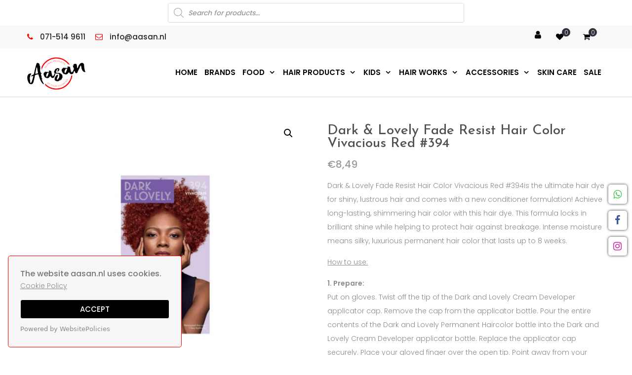

--- FILE ---
content_type: text/html; charset=UTF-8
request_url: https://aasan.nl/product/dark-lovely-fade-resist-hair-color-vivacious-red-394/
body_size: 32552
content:
<!DOCTYPE html> <html lang="en-US"><head>
	    <meta charset="UTF-8">
    <meta name="viewport" content="width=device-width, initial-scale=1">
    <link rel="profile" href="http://gmpg.org/xfn/11">
    <link rel="pingback" href="">
    				<script>document.documentElement.className = document.documentElement.className + ' yes-js js_active js'</script>
			<meta name='robots' content='index, follow, max-image-preview:large, max-snippet:-1, max-video-preview:-1' />
<script>window._wca = window._wca || [];</script>

	<!-- This site is optimized with the Yoast SEO plugin v26.6 - https://yoast.com/wordpress/plugins/seo/ -->
	<title>Dark &amp; Lovely Fade Resist Hair Color Vivacious Red #394 | Aasan</title>
	<meta name="description" content="Dark &amp; Lovely Fade Resist Hair Color Vivacious Red #394 is the ultimate hair dye for shiny, lustrous hair and comes with a new conditioner formulation!" />
	<link rel="canonical" href="https://aasan.nl/product/dark-lovely-fade-resist-hair-color-vivacious-red-394/" />
	<meta property="og:locale" content="en_US" />
	<meta property="og:type" content="article" />
	<meta property="og:title" content="Dark &amp; Lovely Fade Resist Hair Color Vivacious Red #394 | Aasan" />
	<meta property="og:description" content="Dark &amp; Lovely Fade Resist Hair Color Vivacious Red #394 is the ultimate hair dye for shiny, lustrous hair and comes with a new conditioner formulation!" />
	<meta property="og:url" content="https://aasan.nl/product/dark-lovely-fade-resist-hair-color-vivacious-red-394/" />
	<meta property="og:site_name" content="Aasan" />
	<meta property="article:publisher" content="https://www.facebook.com/indiantropicalmarket/" />
	<meta property="article:modified_time" content="2024-01-12T15:32:53+00:00" />
	<meta property="og:image" content="https://aasan.nl/wp-content/uploads/2023/09/My-project-3-3.jpeg" />
	<meta property="og:image:width" content="1200" />
	<meta property="og:image:height" content="1200" />
	<meta property="og:image:type" content="image/jpeg" />
	<meta name="twitter:card" content="summary_large_image" />
	<meta name="twitter:label1" content="Est. reading time" />
	<meta name="twitter:data1" content="1 minute" />
	<script type="application/ld+json" class="yoast-schema-graph">{"@context":"https://schema.org","@graph":[{"@type":"WebPage","@id":"https://aasan.nl/product/dark-lovely-fade-resist-hair-color-vivacious-red-394/","url":"https://aasan.nl/product/dark-lovely-fade-resist-hair-color-vivacious-red-394/","name":"Dark & Lovely Fade Resist Hair Color Vivacious Red #394 | Aasan","isPartOf":{"@id":"https://aasan.nl/#website"},"primaryImageOfPage":{"@id":"https://aasan.nl/product/dark-lovely-fade-resist-hair-color-vivacious-red-394/#primaryimage"},"image":{"@id":"https://aasan.nl/product/dark-lovely-fade-resist-hair-color-vivacious-red-394/#primaryimage"},"thumbnailUrl":"https://aasan.nl/wp-content/uploads/2023/09/My-project-3-3.jpeg","datePublished":"2023-09-20T09:23:36+00:00","dateModified":"2024-01-12T15:32:53+00:00","description":"Dark & Lovely Fade Resist Hair Color Vivacious Red #394 is the ultimate hair dye for shiny, lustrous hair and comes with a new conditioner formulation!","breadcrumb":{"@id":"https://aasan.nl/product/dark-lovely-fade-resist-hair-color-vivacious-red-394/#breadcrumb"},"inLanguage":"en-US","potentialAction":[{"@type":"ReadAction","target":["https://aasan.nl/product/dark-lovely-fade-resist-hair-color-vivacious-red-394/"]}]},{"@type":"ImageObject","inLanguage":"en-US","@id":"https://aasan.nl/product/dark-lovely-fade-resist-hair-color-vivacious-red-394/#primaryimage","url":"https://aasan.nl/wp-content/uploads/2023/09/My-project-3-3.jpeg","contentUrl":"https://aasan.nl/wp-content/uploads/2023/09/My-project-3-3.jpeg","width":1200,"height":1200},{"@type":"BreadcrumbList","@id":"https://aasan.nl/product/dark-lovely-fade-resist-hair-color-vivacious-red-394/#breadcrumb","itemListElement":[{"@type":"ListItem","position":1,"name":"Home","item":"https://aasan.nl/aasan-global-products-at-your-doorstep/"},{"@type":"ListItem","position":2,"name":"Shop","item":"https://aasan.nl/shop/"},{"@type":"ListItem","position":3,"name":"Dark &#038; Lovely Fade Resist Hair Color Vivacious Red #394"}]},{"@type":"WebSite","@id":"https://aasan.nl/#website","url":"https://aasan.nl/","name":"www.aasan.nl","description":"Aasan","publisher":{"@id":"https://aasan.nl/#organization"},"potentialAction":[{"@type":"SearchAction","target":{"@type":"EntryPoint","urlTemplate":"https://aasan.nl/?s={search_term_string}"},"query-input":{"@type":"PropertyValueSpecification","valueRequired":true,"valueName":"search_term_string"}}],"inLanguage":"en-US"},{"@type":"Organization","@id":"https://aasan.nl/#organization","name":"www.aasan.nl","alternateName":"Global Products at your doorstep","url":"https://aasan.nl/","logo":{"@type":"ImageObject","inLanguage":"en-US","@id":"https://aasan.nl/#/schema/logo/image/","url":"https://aasan.nl/wp-content/uploads/2021/11/logo.png","contentUrl":"https://aasan.nl/wp-content/uploads/2021/11/logo.png","width":118,"height":66,"caption":"www.aasan.nl"},"image":{"@id":"https://aasan.nl/#/schema/logo/image/"},"sameAs":["https://www.facebook.com/indiantropicalmarket/","https://www.instagram.com/aasan_nl/"]}]}</script>
	<!-- / Yoast SEO plugin. -->


<link rel='dns-prefetch' href='//checkout.buckaroo.nl' />
<link rel='dns-prefetch' href='//stats.wp.com' />
<link rel='dns-prefetch' href='//www.googletagmanager.com' />
<link rel='dns-prefetch' href='//fonts.googleapis.com' />
<link rel="alternate" type="application/rss+xml" title="Aasan &raquo; Feed" href="https://aasan.nl/feed/" />
<link rel="alternate" type="application/rss+xml" title="Aasan &raquo; Comments Feed" href="https://aasan.nl/comments/feed/" />
<link rel="alternate" type="application/rss+xml" title="Aasan &raquo; Dark &#038; Lovely Fade Resist Hair Color Vivacious Red #394 Comments Feed" href="https://aasan.nl/product/dark-lovely-fade-resist-hair-color-vivacious-red-394/feed/" />
<link rel="alternate" title="oEmbed (JSON)" type="application/json+oembed" href="https://aasan.nl/wp-json/oembed/1.0/embed?url=https%3A%2F%2Faasan.nl%2Fproduct%2Fdark-lovely-fade-resist-hair-color-vivacious-red-394%2F" />
<link rel="alternate" title="oEmbed (XML)" type="text/xml+oembed" href="https://aasan.nl/wp-json/oembed/1.0/embed?url=https%3A%2F%2Faasan.nl%2Fproduct%2Fdark-lovely-fade-resist-hair-color-vivacious-red-394%2F&#038;format=xml" />
<style id='wp-img-auto-sizes-contain-inline-css' type='text/css'>
img:is([sizes=auto i],[sizes^="auto," i]){contain-intrinsic-size:3000px 1500px}
/*# sourceURL=wp-img-auto-sizes-contain-inline-css */
</style>
<link rel='stylesheet' id='font-awesome-css' href='https://aasan.nl/wp-content/plugins/brands-for-woocommerce/berocket/assets/css/font-awesome.min.css?ver=6.9' type='text/css' media='all' />
<style id='font-awesome-inline-css' type='text/css'>
[data-font="FontAwesome"]:before {font-family: 'FontAwesome' !important;content: attr(data-icon) !important;speak: none !important;font-weight: normal !important;font-variant: normal !important;text-transform: none !important;line-height: 1 !important;font-style: normal !important;-webkit-font-smoothing: antialiased !important;-moz-osx-font-smoothing: grayscale !important;}
/*# sourceURL=font-awesome-inline-css */
</style>
<link rel='stylesheet' id='berocket_product_brand_style-css' href='https://aasan.nl/wp-content/plugins/brands-for-woocommerce/css/frontend.css?ver=3.8.6.4' type='text/css' media='all' />
<style id='wp-emoji-styles-inline-css' type='text/css'>

	img.wp-smiley, img.emoji {
		display: inline !important;
		border: none !important;
		box-shadow: none !important;
		height: 1em !important;
		width: 1em !important;
		margin: 0 0.07em !important;
		vertical-align: -0.1em !important;
		background: none !important;
		padding: 0 !important;
	}
/*# sourceURL=wp-emoji-styles-inline-css */
</style>
<link rel='stylesheet' id='wp-block-library-css' href='https://aasan.nl/wp-includes/css/dist/block-library/style.min.css?ver=6.9' type='text/css' media='all' />
<style id='global-styles-inline-css' type='text/css'>
:root{--wp--preset--aspect-ratio--square: 1;--wp--preset--aspect-ratio--4-3: 4/3;--wp--preset--aspect-ratio--3-4: 3/4;--wp--preset--aspect-ratio--3-2: 3/2;--wp--preset--aspect-ratio--2-3: 2/3;--wp--preset--aspect-ratio--16-9: 16/9;--wp--preset--aspect-ratio--9-16: 9/16;--wp--preset--color--black: #000000;--wp--preset--color--cyan-bluish-gray: #abb8c3;--wp--preset--color--white: #ffffff;--wp--preset--color--pale-pink: #f78da7;--wp--preset--color--vivid-red: #cf2e2e;--wp--preset--color--luminous-vivid-orange: #ff6900;--wp--preset--color--luminous-vivid-amber: #fcb900;--wp--preset--color--light-green-cyan: #7bdcb5;--wp--preset--color--vivid-green-cyan: #00d084;--wp--preset--color--pale-cyan-blue: #8ed1fc;--wp--preset--color--vivid-cyan-blue: #0693e3;--wp--preset--color--vivid-purple: #9b51e0;--wp--preset--gradient--vivid-cyan-blue-to-vivid-purple: linear-gradient(135deg,rgb(6,147,227) 0%,rgb(155,81,224) 100%);--wp--preset--gradient--light-green-cyan-to-vivid-green-cyan: linear-gradient(135deg,rgb(122,220,180) 0%,rgb(0,208,130) 100%);--wp--preset--gradient--luminous-vivid-amber-to-luminous-vivid-orange: linear-gradient(135deg,rgb(252,185,0) 0%,rgb(255,105,0) 100%);--wp--preset--gradient--luminous-vivid-orange-to-vivid-red: linear-gradient(135deg,rgb(255,105,0) 0%,rgb(207,46,46) 100%);--wp--preset--gradient--very-light-gray-to-cyan-bluish-gray: linear-gradient(135deg,rgb(238,238,238) 0%,rgb(169,184,195) 100%);--wp--preset--gradient--cool-to-warm-spectrum: linear-gradient(135deg,rgb(74,234,220) 0%,rgb(151,120,209) 20%,rgb(207,42,186) 40%,rgb(238,44,130) 60%,rgb(251,105,98) 80%,rgb(254,248,76) 100%);--wp--preset--gradient--blush-light-purple: linear-gradient(135deg,rgb(255,206,236) 0%,rgb(152,150,240) 100%);--wp--preset--gradient--blush-bordeaux: linear-gradient(135deg,rgb(254,205,165) 0%,rgb(254,45,45) 50%,rgb(107,0,62) 100%);--wp--preset--gradient--luminous-dusk: linear-gradient(135deg,rgb(255,203,112) 0%,rgb(199,81,192) 50%,rgb(65,88,208) 100%);--wp--preset--gradient--pale-ocean: linear-gradient(135deg,rgb(255,245,203) 0%,rgb(182,227,212) 50%,rgb(51,167,181) 100%);--wp--preset--gradient--electric-grass: linear-gradient(135deg,rgb(202,248,128) 0%,rgb(113,206,126) 100%);--wp--preset--gradient--midnight: linear-gradient(135deg,rgb(2,3,129) 0%,rgb(40,116,252) 100%);--wp--preset--font-size--small: 13px;--wp--preset--font-size--medium: 20px;--wp--preset--font-size--large: 36px;--wp--preset--font-size--x-large: 42px;--wp--preset--spacing--20: 0.44rem;--wp--preset--spacing--30: 0.67rem;--wp--preset--spacing--40: 1rem;--wp--preset--spacing--50: 1.5rem;--wp--preset--spacing--60: 2.25rem;--wp--preset--spacing--70: 3.38rem;--wp--preset--spacing--80: 5.06rem;--wp--preset--shadow--natural: 6px 6px 9px rgba(0, 0, 0, 0.2);--wp--preset--shadow--deep: 12px 12px 50px rgba(0, 0, 0, 0.4);--wp--preset--shadow--sharp: 6px 6px 0px rgba(0, 0, 0, 0.2);--wp--preset--shadow--outlined: 6px 6px 0px -3px rgb(255, 255, 255), 6px 6px rgb(0, 0, 0);--wp--preset--shadow--crisp: 6px 6px 0px rgb(0, 0, 0);}:where(.is-layout-flex){gap: 0.5em;}:where(.is-layout-grid){gap: 0.5em;}body .is-layout-flex{display: flex;}.is-layout-flex{flex-wrap: wrap;align-items: center;}.is-layout-flex > :is(*, div){margin: 0;}body .is-layout-grid{display: grid;}.is-layout-grid > :is(*, div){margin: 0;}:where(.wp-block-columns.is-layout-flex){gap: 2em;}:where(.wp-block-columns.is-layout-grid){gap: 2em;}:where(.wp-block-post-template.is-layout-flex){gap: 1.25em;}:where(.wp-block-post-template.is-layout-grid){gap: 1.25em;}.has-black-color{color: var(--wp--preset--color--black) !important;}.has-cyan-bluish-gray-color{color: var(--wp--preset--color--cyan-bluish-gray) !important;}.has-white-color{color: var(--wp--preset--color--white) !important;}.has-pale-pink-color{color: var(--wp--preset--color--pale-pink) !important;}.has-vivid-red-color{color: var(--wp--preset--color--vivid-red) !important;}.has-luminous-vivid-orange-color{color: var(--wp--preset--color--luminous-vivid-orange) !important;}.has-luminous-vivid-amber-color{color: var(--wp--preset--color--luminous-vivid-amber) !important;}.has-light-green-cyan-color{color: var(--wp--preset--color--light-green-cyan) !important;}.has-vivid-green-cyan-color{color: var(--wp--preset--color--vivid-green-cyan) !important;}.has-pale-cyan-blue-color{color: var(--wp--preset--color--pale-cyan-blue) !important;}.has-vivid-cyan-blue-color{color: var(--wp--preset--color--vivid-cyan-blue) !important;}.has-vivid-purple-color{color: var(--wp--preset--color--vivid-purple) !important;}.has-black-background-color{background-color: var(--wp--preset--color--black) !important;}.has-cyan-bluish-gray-background-color{background-color: var(--wp--preset--color--cyan-bluish-gray) !important;}.has-white-background-color{background-color: var(--wp--preset--color--white) !important;}.has-pale-pink-background-color{background-color: var(--wp--preset--color--pale-pink) !important;}.has-vivid-red-background-color{background-color: var(--wp--preset--color--vivid-red) !important;}.has-luminous-vivid-orange-background-color{background-color: var(--wp--preset--color--luminous-vivid-orange) !important;}.has-luminous-vivid-amber-background-color{background-color: var(--wp--preset--color--luminous-vivid-amber) !important;}.has-light-green-cyan-background-color{background-color: var(--wp--preset--color--light-green-cyan) !important;}.has-vivid-green-cyan-background-color{background-color: var(--wp--preset--color--vivid-green-cyan) !important;}.has-pale-cyan-blue-background-color{background-color: var(--wp--preset--color--pale-cyan-blue) !important;}.has-vivid-cyan-blue-background-color{background-color: var(--wp--preset--color--vivid-cyan-blue) !important;}.has-vivid-purple-background-color{background-color: var(--wp--preset--color--vivid-purple) !important;}.has-black-border-color{border-color: var(--wp--preset--color--black) !important;}.has-cyan-bluish-gray-border-color{border-color: var(--wp--preset--color--cyan-bluish-gray) !important;}.has-white-border-color{border-color: var(--wp--preset--color--white) !important;}.has-pale-pink-border-color{border-color: var(--wp--preset--color--pale-pink) !important;}.has-vivid-red-border-color{border-color: var(--wp--preset--color--vivid-red) !important;}.has-luminous-vivid-orange-border-color{border-color: var(--wp--preset--color--luminous-vivid-orange) !important;}.has-luminous-vivid-amber-border-color{border-color: var(--wp--preset--color--luminous-vivid-amber) !important;}.has-light-green-cyan-border-color{border-color: var(--wp--preset--color--light-green-cyan) !important;}.has-vivid-green-cyan-border-color{border-color: var(--wp--preset--color--vivid-green-cyan) !important;}.has-pale-cyan-blue-border-color{border-color: var(--wp--preset--color--pale-cyan-blue) !important;}.has-vivid-cyan-blue-border-color{border-color: var(--wp--preset--color--vivid-cyan-blue) !important;}.has-vivid-purple-border-color{border-color: var(--wp--preset--color--vivid-purple) !important;}.has-vivid-cyan-blue-to-vivid-purple-gradient-background{background: var(--wp--preset--gradient--vivid-cyan-blue-to-vivid-purple) !important;}.has-light-green-cyan-to-vivid-green-cyan-gradient-background{background: var(--wp--preset--gradient--light-green-cyan-to-vivid-green-cyan) !important;}.has-luminous-vivid-amber-to-luminous-vivid-orange-gradient-background{background: var(--wp--preset--gradient--luminous-vivid-amber-to-luminous-vivid-orange) !important;}.has-luminous-vivid-orange-to-vivid-red-gradient-background{background: var(--wp--preset--gradient--luminous-vivid-orange-to-vivid-red) !important;}.has-very-light-gray-to-cyan-bluish-gray-gradient-background{background: var(--wp--preset--gradient--very-light-gray-to-cyan-bluish-gray) !important;}.has-cool-to-warm-spectrum-gradient-background{background: var(--wp--preset--gradient--cool-to-warm-spectrum) !important;}.has-blush-light-purple-gradient-background{background: var(--wp--preset--gradient--blush-light-purple) !important;}.has-blush-bordeaux-gradient-background{background: var(--wp--preset--gradient--blush-bordeaux) !important;}.has-luminous-dusk-gradient-background{background: var(--wp--preset--gradient--luminous-dusk) !important;}.has-pale-ocean-gradient-background{background: var(--wp--preset--gradient--pale-ocean) !important;}.has-electric-grass-gradient-background{background: var(--wp--preset--gradient--electric-grass) !important;}.has-midnight-gradient-background{background: var(--wp--preset--gradient--midnight) !important;}.has-small-font-size{font-size: var(--wp--preset--font-size--small) !important;}.has-medium-font-size{font-size: var(--wp--preset--font-size--medium) !important;}.has-large-font-size{font-size: var(--wp--preset--font-size--large) !important;}.has-x-large-font-size{font-size: var(--wp--preset--font-size--x-large) !important;}
/*# sourceURL=global-styles-inline-css */
</style>

<style id='classic-theme-styles-inline-css' type='text/css'>
/*! This file is auto-generated */
.wp-block-button__link{color:#fff;background-color:#32373c;border-radius:9999px;box-shadow:none;text-decoration:none;padding:calc(.667em + 2px) calc(1.333em + 2px);font-size:1.125em}.wp-block-file__button{background:#32373c;color:#fff;text-decoration:none}
/*# sourceURL=/wp-includes/css/classic-themes.min.css */
</style>
<link rel='stylesheet' id='contact-form-7-css' href='https://aasan.nl/wp-content/plugins/contact-form-7/includes/css/styles.css?ver=6.1.4' type='text/css' media='all' />
<link rel='stylesheet' id='email-subscribers-css' href='https://aasan.nl/wp-content/plugins/email-subscribers/lite/public/css/email-subscribers-public.css?ver=5.9.14' type='text/css' media='all' />
<link rel='stylesheet' id='photoswipe-css' href='https://aasan.nl/wp-content/plugins/woocommerce/assets/css/photoswipe/photoswipe.min.css?ver=10.4.3' type='text/css' media='all' />
<link rel='stylesheet' id='photoswipe-default-skin-css' href='https://aasan.nl/wp-content/plugins/woocommerce/assets/css/photoswipe/default-skin/default-skin.min.css?ver=10.4.3' type='text/css' media='all' />
<link rel='stylesheet' id='woocommerce-layout-css' href='https://aasan.nl/wp-content/plugins/woocommerce/assets/css/woocommerce-layout.css?ver=10.4.3' type='text/css' media='all' />
<style id='woocommerce-layout-inline-css' type='text/css'>

	.infinite-scroll .woocommerce-pagination {
		display: none;
	}
/*# sourceURL=woocommerce-layout-inline-css */
</style>
<link rel='stylesheet' id='woocommerce-smallscreen-css' href='https://aasan.nl/wp-content/plugins/woocommerce/assets/css/woocommerce-smallscreen.css?ver=10.4.3' type='text/css' media='only screen and (max-width: 768px)' />
<link rel='stylesheet' id='woocommerce-general-css' href='https://aasan.nl/wp-content/plugins/woocommerce/assets/css/woocommerce.css?ver=10.4.3' type='text/css' media='all' />
<style id='woocommerce-inline-inline-css' type='text/css'>
.woocommerce form .form-row .required { visibility: visible; }
/*# sourceURL=woocommerce-inline-inline-css */
</style>
<link rel='stylesheet' id='buckaroo-custom-styles-css' href='https://aasan.nl/wp-content/plugins/wc-buckaroo-bpe-gateway/library/css/buckaroo-custom.css?ver=4.6.1' type='text/css' media='all' />
<link rel='stylesheet' id='jquery-selectBox-css' href='https://aasan.nl/wp-content/plugins/yith-woocommerce-wishlist/assets/css/jquery.selectBox.css?ver=1.2.0' type='text/css' media='all' />
<link rel='stylesheet' id='woocommerce_prettyPhoto_css-css' href='//aasan.nl/wp-content/plugins/woocommerce/assets/css/prettyPhoto.css?ver=3.1.6' type='text/css' media='all' />
<link rel='stylesheet' id='yith-wcwl-main-css' href='https://aasan.nl/wp-content/plugins/yith-woocommerce-wishlist/assets/css/style.css?ver=4.11.0' type='text/css' media='all' />
<style id='yith-wcwl-main-inline-css' type='text/css'>
 :root { --rounded-corners-radius: 16px; --color-add-to-cart-background: #333333; --color-add-to-cart-text: #FFFFFF; --color-add-to-cart-border: #333333; --color-add-to-cart-background-hover: #4F4F4F; --color-add-to-cart-text-hover: #FFFFFF; --color-add-to-cart-border-hover: #4F4F4F; --add-to-cart-rounded-corners-radius: 16px; --color-button-style-1-background: #333333; --color-button-style-1-text: #FFFFFF; --color-button-style-1-border: #333333; --color-button-style-1-background-hover: #4F4F4F; --color-button-style-1-text-hover: #FFFFFF; --color-button-style-1-border-hover: #4F4F4F; --color-button-style-2-background: #333333; --color-button-style-2-text: #FFFFFF; --color-button-style-2-border: #333333; --color-button-style-2-background-hover: #4F4F4F; --color-button-style-2-text-hover: #FFFFFF; --color-button-style-2-border-hover: #4F4F4F; --color-wishlist-table-background: #FFFFFF; --color-wishlist-table-text: #6d6c6c; --color-wishlist-table-border: #FFFFFF; --color-headers-background: #F4F4F4; --color-share-button-color: #FFFFFF; --color-share-button-color-hover: #FFFFFF; --color-fb-button-background: #39599E; --color-fb-button-background-hover: #595A5A; --color-tw-button-background: #45AFE2; --color-tw-button-background-hover: #595A5A; --color-pr-button-background: #AB2E31; --color-pr-button-background-hover: #595A5A; --color-em-button-background: #FBB102; --color-em-button-background-hover: #595A5A; --color-wa-button-background: #00A901; --color-wa-button-background-hover: #595A5A; --feedback-duration: 3s } 
 :root { --rounded-corners-radius: 16px; --color-add-to-cart-background: #333333; --color-add-to-cart-text: #FFFFFF; --color-add-to-cart-border: #333333; --color-add-to-cart-background-hover: #4F4F4F; --color-add-to-cart-text-hover: #FFFFFF; --color-add-to-cart-border-hover: #4F4F4F; --add-to-cart-rounded-corners-radius: 16px; --color-button-style-1-background: #333333; --color-button-style-1-text: #FFFFFF; --color-button-style-1-border: #333333; --color-button-style-1-background-hover: #4F4F4F; --color-button-style-1-text-hover: #FFFFFF; --color-button-style-1-border-hover: #4F4F4F; --color-button-style-2-background: #333333; --color-button-style-2-text: #FFFFFF; --color-button-style-2-border: #333333; --color-button-style-2-background-hover: #4F4F4F; --color-button-style-2-text-hover: #FFFFFF; --color-button-style-2-border-hover: #4F4F4F; --color-wishlist-table-background: #FFFFFF; --color-wishlist-table-text: #6d6c6c; --color-wishlist-table-border: #FFFFFF; --color-headers-background: #F4F4F4; --color-share-button-color: #FFFFFF; --color-share-button-color-hover: #FFFFFF; --color-fb-button-background: #39599E; --color-fb-button-background-hover: #595A5A; --color-tw-button-background: #45AFE2; --color-tw-button-background-hover: #595A5A; --color-pr-button-background: #AB2E31; --color-pr-button-background-hover: #595A5A; --color-em-button-background: #FBB102; --color-em-button-background-hover: #595A5A; --color-wa-button-background: #00A901; --color-wa-button-background-hover: #595A5A; --feedback-duration: 3s } 
/*# sourceURL=yith-wcwl-main-inline-css */
</style>
<link rel='stylesheet' id='dgwt-wcas-style-css' href='https://aasan.nl/wp-content/plugins/ajax-search-for-woocommerce/assets/css/style.min.css?ver=1.32.1' type='text/css' media='all' />
<link rel='stylesheet' id='jquery-meanmenu-css' href='https://aasan.nl/wp-content/themes/ecommerce-gem/assets/third-party/meanmenu/meanmenu.css?ver=6.9' type='text/css' media='all' />
<link rel='stylesheet' id='jquery-slick-css' href='https://aasan.nl/wp-content/themes/ecommerce-gem/assets/third-party/slick/slick.css?ver=1.6.0' type='text/css' media='all' />
<link rel='stylesheet' id='ecommerce-gem-icons-css' href='https://aasan.nl/wp-content/themes/ecommerce-gem/assets/third-party/et-line/css/icons.css?ver=1.0.0' type='text/css' media='all' />
<link rel='stylesheet' id='chld_thm_cfg_parent-css' href='https://aasan.nl/wp-content/themes/ecommerce-gem/style.css?ver=6.9' type='text/css' media='all' />
<link rel='stylesheet' id='ecommerce-gem-fonts-css' href='//fonts.googleapis.com/css?family=Barlow%3A300%2C300i%2C400%2C400i%2C500%2C500i%2C600%2C600i%2C700%2C700i%2C800%2C800i%7CPlayfair+Display%3A400%2C400i%2C700%2C700i%2C900%2C900i&#038;subset=latin%2Clatin-ext' type='text/css' media='all' />
<link rel='stylesheet' id='ecommerce-gem-style-css' href='https://aasan.nl/wp-content/themes/ecommerce-gem-child/style.css?ver=6.9' type='text/css' media='all' />
<!--n2css--><!--n2js--><script type="text/javascript" src="https://aasan.nl/wp-includes/js/jquery/jquery.min.js?ver=3.7.1" id="jquery-core-js"></script>
<script type="text/javascript" src="https://aasan.nl/wp-includes/js/jquery/jquery-migrate.min.js?ver=3.4.1" id="jquery-migrate-js"></script>
<script type="text/javascript" src="https://aasan.nl/wp-content/plugins/woocommerce/assets/js/jquery-blockui/jquery.blockUI.min.js?ver=2.7.0-wc.10.4.3" id="wc-jquery-blockui-js" defer="defer" data-wp-strategy="defer"></script>
<script type="text/javascript" id="wc-add-to-cart-js-extra">
/* <![CDATA[ */
var wc_add_to_cart_params = {"ajax_url":"/wp-admin/admin-ajax.php","wc_ajax_url":"/?wc-ajax=%%endpoint%%","i18n_view_cart":"View cart","cart_url":"https://aasan.nl/cart/","is_cart":"","cart_redirect_after_add":"no"};
//# sourceURL=wc-add-to-cart-js-extra
/* ]]> */
</script>
<script type="text/javascript" src="https://aasan.nl/wp-content/plugins/woocommerce/assets/js/frontend/add-to-cart.min.js?ver=10.4.3" id="wc-add-to-cart-js" defer="defer" data-wp-strategy="defer"></script>
<script type="text/javascript" src="https://aasan.nl/wp-content/plugins/woocommerce/assets/js/zoom/jquery.zoom.min.js?ver=1.7.21-wc.10.4.3" id="wc-zoom-js" defer="defer" data-wp-strategy="defer"></script>
<script type="text/javascript" src="https://aasan.nl/wp-content/plugins/woocommerce/assets/js/flexslider/jquery.flexslider.min.js?ver=2.7.2-wc.10.4.3" id="wc-flexslider-js" defer="defer" data-wp-strategy="defer"></script>
<script type="text/javascript" src="https://aasan.nl/wp-content/plugins/woocommerce/assets/js/photoswipe/photoswipe.min.js?ver=4.1.1-wc.10.4.3" id="wc-photoswipe-js" defer="defer" data-wp-strategy="defer"></script>
<script type="text/javascript" src="https://aasan.nl/wp-content/plugins/woocommerce/assets/js/photoswipe/photoswipe-ui-default.min.js?ver=4.1.1-wc.10.4.3" id="wc-photoswipe-ui-default-js" defer="defer" data-wp-strategy="defer"></script>
<script type="text/javascript" id="wc-single-product-js-extra">
/* <![CDATA[ */
var wc_single_product_params = {"i18n_required_rating_text":"Please select a rating","i18n_rating_options":["1 of 5 stars","2 of 5 stars","3 of 5 stars","4 of 5 stars","5 of 5 stars"],"i18n_product_gallery_trigger_text":"View full-screen image gallery","review_rating_required":"yes","flexslider":{"rtl":false,"animation":"slide","smoothHeight":true,"directionNav":false,"controlNav":"thumbnails","slideshow":false,"animationSpeed":500,"animationLoop":false,"allowOneSlide":false},"zoom_enabled":"1","zoom_options":[],"photoswipe_enabled":"1","photoswipe_options":{"shareEl":false,"closeOnScroll":false,"history":false,"hideAnimationDuration":0,"showAnimationDuration":0},"flexslider_enabled":"1"};
//# sourceURL=wc-single-product-js-extra
/* ]]> */
</script>
<script type="text/javascript" src="https://aasan.nl/wp-content/plugins/woocommerce/assets/js/frontend/single-product.min.js?ver=10.4.3" id="wc-single-product-js" defer="defer" data-wp-strategy="defer"></script>
<script type="text/javascript" src="https://aasan.nl/wp-content/plugins/woocommerce/assets/js/js-cookie/js.cookie.min.js?ver=2.1.4-wc.10.4.3" id="wc-js-cookie-js" defer="defer" data-wp-strategy="defer"></script>
<script type="text/javascript" id="woocommerce-js-extra">
/* <![CDATA[ */
var woocommerce_params = {"ajax_url":"/wp-admin/admin-ajax.php","wc_ajax_url":"/?wc-ajax=%%endpoint%%","i18n_password_show":"Show password","i18n_password_hide":"Hide password"};
//# sourceURL=woocommerce-js-extra
/* ]]> */
</script>
<script type="text/javascript" src="https://aasan.nl/wp-content/plugins/woocommerce/assets/js/frontend/woocommerce.min.js?ver=10.4.3" id="woocommerce-js" defer="defer" data-wp-strategy="defer"></script>
<script type="text/javascript" id="buckaroo_sdk-js-extra">
/* <![CDATA[ */
var buckaroo_global = {"ajax_url":"https://aasan.nl/","idin_i18n":{"general_error":"Something went wrong while processing your identification.","bank_required":"You need to select your bank!"},"payByBankLogos":{"ABNANL2A":"https://aasan.nl/wp-content/plugins/wc-buckaroo-bpe-gateway//library/buckaroo_images/ideal/abnamro.svg","ASNBNL21":"https://aasan.nl/wp-content/plugins/wc-buckaroo-bpe-gateway//library/buckaroo_images/ideal/asnbank.svg","INGBNL2A":"https://aasan.nl/wp-content/plugins/wc-buckaroo-bpe-gateway//library/buckaroo_images/ideal/ing.svg","RABONL2U":"https://aasan.nl/wp-content/plugins/wc-buckaroo-bpe-gateway//library/buckaroo_images/ideal/rabobank.svg","SNSBNL2A":"https://aasan.nl/wp-content/plugins/wc-buckaroo-bpe-gateway//library/buckaroo_images/ideal/sns.svg","RBRBNL21":"https://aasan.nl/wp-content/plugins/wc-buckaroo-bpe-gateway//library/buckaroo_images/ideal/regiobank.svg","KNABNL2H":"https://aasan.nl/wp-content/plugins/wc-buckaroo-bpe-gateway//library/buckaroo_images/ideal/knab.svg","NTSBDEB1":"https://aasan.nl/wp-content/plugins/wc-buckaroo-bpe-gateway//library/buckaroo_images/ideal/n26.svg"},"creditCardIssuers":[],"locale":"en_US"};
//# sourceURL=buckaroo_sdk-js-extra
/* ]]> */
</script>
<script type="text/javascript" src="https://checkout.buckaroo.nl/api/buckaroosdk/script?ver=4.6.1" id="buckaroo_sdk-js"></script>
<script type="text/javascript" src="https://stats.wp.com/s-202604.js" id="woocommerce-analytics-js" defer="defer" data-wp-strategy="defer"></script>

<!-- Google tag (gtag.js) snippet added by Site Kit -->
<!-- Google Analytics snippet added by Site Kit -->
<script type="text/javascript" src="https://www.googletagmanager.com/gtag/js?id=G-4J555R0QR2" id="google_gtagjs-js" async></script>
<script type="text/javascript" id="google_gtagjs-js-after">
/* <![CDATA[ */
window.dataLayer = window.dataLayer || [];function gtag(){dataLayer.push(arguments);}
gtag("set","linker",{"domains":["aasan.nl"]});
gtag("js", new Date());
gtag("set", "developer_id.dZTNiMT", true);
gtag("config", "G-4J555R0QR2");
//# sourceURL=google_gtagjs-js-after
/* ]]> */
</script>
<link rel="https://api.w.org/" href="https://aasan.nl/wp-json/" /><link rel="alternate" title="JSON" type="application/json" href="https://aasan.nl/wp-json/wp/v2/product/5784" /><link rel="EditURI" type="application/rsd+xml" title="RSD" href="https://aasan.nl/xmlrpc.php?rsd" />
<meta name="generator" content="WordPress 6.9" />
<meta name="generator" content="WooCommerce 10.4.3" />
<link rel='shortlink' href='https://aasan.nl/?p=5784' />
<meta name="generator" content="Site Kit by Google 1.168.0" />	<style>img#wpstats{display:none}</style>
		<script type="text/javascript" src="//aasan.nl/?wordfence_syncAttackData=1769152538.3575" async></script>		<style>
			.dgwt-wcas-ico-magnifier,.dgwt-wcas-ico-magnifier-handler{max-width:20px}.dgwt-wcas-search-wrapp{max-width:600px}		</style>
		<!-- Google site verification - Google for WooCommerce -->
<meta name="google-site-verification" content="ZHm-2Y00yJtrv9r1vIH1-TFbeQxyAngVYmMBbQwT73I" />
	<noscript><style>.woocommerce-product-gallery{ opacity: 1 !important; }</style></noscript>
	<link rel="icon" href="https://aasan.nl/wp-content/uploads/2021/12/aasan-fav-icon.png" sizes="32x32" />
<link rel="icon" href="https://aasan.nl/wp-content/uploads/2021/12/aasan-fav-icon.png" sizes="192x192" />
<link rel="apple-touch-icon" href="https://aasan.nl/wp-content/uploads/2021/12/aasan-fav-icon.png" />
<meta name="msapplication-TileImage" content="https://aasan.nl/wp-content/uploads/2021/12/aasan-fav-icon.png" />
		<style type="text/css" id="wp-custom-css">
			
.berocket_letter_block__74_2_en .br_brand_letter_element.vertical {
    width: 13% !important;
    margin: 24px;
}

.berocket_brand_name_letters.vertical a.button {
    margin: 6px 6px;
}

.berocket_letter_block__74_2_en .br_brand_letter_element.vertical a {
    width: 100%;
	  min-height: 120px;
    padding: 12px 0px;
}

.brand_info img {
  width: 106px;
  margin: auto;
 }
.cat-item.cat-item-278 {
  display: none; }
.grecaptcha-badge {
    display: none; }
.offer-section .container {
    box-shadow: -1px 0px 37px rgb(0 0 0 / 11%);
}
.select2-container--default .select2-results__option--highlighted[aria-selected], .select2-container--default .select2-results__option--highlighted[data-selected] {
    background-color: #000 !important;
}

ul#primary-menu li#menu-item-518 ul.sub-menu,
ul#primary-menu li#menu-item-521 ul.sub-menu{
    box-shadow: 0 1px 50px rgb(0 0 0 / 7%);
    background-color: #f7f7f7;
    border: 1px solid #eaeaea;
}

ul.sub-menu li#menu-item-519 a,
ul.sub-menu li#menu-item-520 a,
ul.sub-menu li#menu-item-522 a,
ul.sub-menu li#menu-item-523 a{
    padding-top: 15px;
    padding-bottom: 15px;
    line-height: 1.3;
    font-size: 14px;
}
@media screen and (max-width:991px){
	section.delivey-sec.about-sec .boxes-row {     flex-wrap: wrap; }
}
.about-conttent h4 {
    color: #000;
    font-weight: 800;
    font-size: 21px;
}
p.ab-lnk a {
    color: #000;
    font-weight: 500;
}
.info-del {padding-top: 50px;}
.about-right { margin: auto;}
.about-conttent br {
	display: none; }
.about-conttent {
    text-align: left; }
.wpml-ls-legacy-dropdown .wpml-ls-sub-menu li {
    background: #fff; }
.berocket_brand_description {
    display: none; }
a.shipping-calculator-button {
    display: none !important;
}
#billing_house_number, #shipping_house_number {
    color: #666;
    border: 1px solid #ccc;
    height: 38px;
}

@media screen and (min-width:768px) and (max-width:1024px) and (orientation:portrait){
.services {
    width: 47%;
    margin: 10px !important;
}
	
	
	.berocket_letter_block__74_2_en .br_brand_letter_element.vertical {
    width: 30% !important;
    margin: 20px 10px;
}
	
span.br_brand_name {
    font-size: 12px; }
	
	
}

@media screen and (min-width:768px) and (max-width:1024px) and (orientation:landscape){
	.n2-ss-slider .n2-ss-item-image img {
    position: absolute;
    top: -27px;
    left: -130px;
}
	
.berocket_letter_block__74_2_en .br_brand_letter_element.vertical {
    width: 30% !important;
    margin: 20px 10px;
}
	
span.br_brand_name {
    font-size: 14px; }	
	
}

@media screen and (max-device-width: 767px) and (orientation: landscape) {
	.services .service-right.wow.fadeInRight {
    width: 70%;
}
div.top-right {    
    float: right;
}	
}

.main-navigation ul li a {
    color: #000;
  
}


@media screen and (max-device-width: 991px) and (orientation: landscape) {  

.berocket_letter_block__74_2_en .br_brand_letter_element.vertical {
    width: 30% !important;
    margin: 20px 10px;
}
	
span.br_brand_name {
    font-size: 12px; }
	
}



@media screen and (max-width: 767px) and (orientation: portrait) {
	
	.berocket_letter_block__74_2_en .br_brand_letter_element.vertical {
    width: 44% !important;
    margin: 24px 9px;
}
span.br_brand_name {
	font-size: 10px;}
	
	
}		</style>
		
		<!-- Global site tag (gtag.js) - Google Ads: AW-10927815662 - Google for WooCommerce -->
		<script async src="https://www.googletagmanager.com/gtag/js?id=AW-10927815662"></script>
		<script>
			window.dataLayer = window.dataLayer || [];
			function gtag() { dataLayer.push(arguments); }
			gtag( 'consent', 'default', {
				analytics_storage: 'denied',
				ad_storage: 'denied',
				ad_user_data: 'denied',
				ad_personalization: 'denied',
				region: ['AT', 'BE', 'BG', 'HR', 'CY', 'CZ', 'DK', 'EE', 'FI', 'FR', 'DE', 'GR', 'HU', 'IS', 'IE', 'IT', 'LV', 'LI', 'LT', 'LU', 'MT', 'NL', 'NO', 'PL', 'PT', 'RO', 'SK', 'SI', 'ES', 'SE', 'GB', 'CH'],
				wait_for_update: 500,
			} );
			gtag('js', new Date());
			gtag('set', 'developer_id.dOGY3NW', true);
			gtag("config", "AW-10927815662", { "groups": "GLA", "send_page_view": false });		</script>

			<link rel="preconnect" href="https://fonts.googleapis.com">
<link rel="preconnect" href="https://fonts.gstatic.com" crossorigin>
<link href="https://fonts.googleapis.com/css2?family=Josefin+Sans:wght@500;600&family=Poppins:wght@300;500;600&display=swap" rel="stylesheet">
<link rel="stylesheet" href="https://cdnjs.cloudflare.com/ajax/libs/animate.css/3.3.0/animate.css"/>	
<script src="https://cdn.websitepolicies.io/lib/cookieconsent/1.0.3/cookieconsent.min.js" defer></script><script>window.addEventListener("load",function(){window.wpcc.init({"border":"thin","corners":"small","colors":{"popup":{"background":"#f6f6f6","text":"#777777","border":"#ff0000"},"button":{"background":"#000","text":"#ffffff"}},"content":{"href":"https://aasan.nl/privacy-policy/","message":"The website aasan.nl uses cookies.","link":"Cookie Policy","button":"Accept"}})});</script>
<link rel='stylesheet' id='wc-blocks-style-css' href='https://aasan.nl/wp-content/plugins/woocommerce/assets/client/blocks/wc-blocks.css?ver=wc-10.4.3' type='text/css' media='all' />
<link rel='stylesheet' id='select2-css' href='https://aasan.nl/wp-content/plugins/woocommerce/assets/css/select2.css?ver=10.4.3' type='text/css' media='all' />
<link rel='stylesheet' id='berocket_framework_tippy-css' href='https://aasan.nl/wp-content/plugins/brands-for-woocommerce/berocket/libraries/../assets/tippy/tippy.css?ver=6.9' type='text/css' media='all' />
<link rel='stylesheet' id='berocket_framework_popup-animate-css' href='https://aasan.nl/wp-content/plugins/brands-for-woocommerce/berocket/libraries/../assets/popup/animate.css?ver=6.9' type='text/css' media='all' />
</head>

<body class="wp-singular product-template-default single single-product postid-5784 wp-custom-logo wp-theme-ecommerce-gem wp-child-theme-ecommerce-gem-child theme-ecommerce-gem woocommerce woocommerce-page woocommerce-no-js global-layout-left-sidebar columns-3">
 <script type="text/javascript">
/* <![CDATA[ */
gtag("event", "page_view", {send_to: "GLA"});
/* ]]> */
</script>
	<div id="page" class="site">
					
			   <div id="search-section">
		   <div class="container">
		  <div  class="dgwt-wcas-search-wrapp dgwt-wcas-no-submit woocommerce dgwt-wcas-style-solaris js-dgwt-wcas-layout-classic dgwt-wcas-layout-classic js-dgwt-wcas-mobile-overlay-enabled">
		<form class="dgwt-wcas-search-form" role="search" action="https://aasan.nl/" method="get">
		<div class="dgwt-wcas-sf-wrapp">
							<svg
					class="dgwt-wcas-ico-magnifier" xmlns="http://www.w3.org/2000/svg"
					xmlns:xlink="http://www.w3.org/1999/xlink" x="0px" y="0px"
					viewBox="0 0 51.539 51.361" xml:space="preserve">
					<path 						d="M51.539,49.356L37.247,35.065c3.273-3.74,5.272-8.623,5.272-13.983c0-11.742-9.518-21.26-21.26-21.26 S0,9.339,0,21.082s9.518,21.26,21.26,21.26c5.361,0,10.244-1.999,13.983-5.272l14.292,14.292L51.539,49.356z M2.835,21.082 c0-10.176,8.249-18.425,18.425-18.425s18.425,8.249,18.425,18.425S31.436,39.507,21.26,39.507S2.835,31.258,2.835,21.082z"/>
				</svg>
							<label class="screen-reader-text"
				for="dgwt-wcas-search-input-1">
				Products search			</label>

			<input
				id="dgwt-wcas-search-input-1"
				type="search"
				class="dgwt-wcas-search-input"
				name="s"
				value=""
				placeholder="Search for products..."
				autocomplete="off"
							/>
			<div class="dgwt-wcas-preloader"></div>

			<div class="dgwt-wcas-voice-search"></div>

			
			<input type="hidden" name="post_type" value="product"/>
			<input type="hidden" name="dgwt_wcas" value="1"/>

			
					</div>
	</form>
</div>
		   </div>
		</div> 
        <div id="top-bar" class="top-header">
		       <div class="container">
                <div class="top-left">

                                <div class="top-left-inner">
                
                                    <span class="phone"><i class="fa fa-phone" aria-hidden="true"></i> 071-514 9611</span>
                
                                    <span class="fax"><i class="fa fa-envelope-o" aria-hidden="true"></i> info@aasan.nl</span>
                                
            </div>
                </div>
                
                <div class="top-right">
                    
                            <div class="top-account-wrapper logged-out">
                                <a href="https://aasan.nl/my-account/">
                                    <i class="fa fa-user-o" aria-hidden="true"></i>
                                    <span class="top-log-in">Login / Register</span>
                                </a>
                            </div>

                                                    <div class="top-wishlist-wrapper">
                            <div class="top-icon-wrap">
                                                            
                                    <a class="wishlist-btn" href="https://aasan.nl/wishlist/"><i class="fa fa-heart" aria-hidden="true"></i><span class="wish-value">0</span></a>
                                  
                                                            </div>
                        </div>
                                                <div class="top-cart-wrapper">
                            <div class="top-icon-wrap">
                                <a href="https://aasan.nl/cart/">
                                    <i class="fa fa-shopping-cart" aria-hidden="true"></i>
                                    <span class="cart-value ec-cart-fragment"> 0</span>
                                </a>
                            </div>
                            <div class="top-cart-content">
                                <div class="widget woocommerce widget_shopping_cart"><h2 class="widgettitle">Cart</h2><div class="widget_shopping_cart_content"></div></div>                            </div>
                        </div>
					                        
                        <div class="search-holder">

                            <a href="#" class="search-btn"><i class="fa fa-search"></i></a>

                            <div class="search-box" style="display: none;">

                                
                                    <div class="product-search-wrapper">
                                        
                                        <form role="search" method="get" action="https://aasan.nl/">
                                            <input type="hidden" name="post_type" value="product" />

                                            <input type="text" class="search-field products-search" placeholder="Search Products ..." value="" name="s" />

                                            <select class="product-cat" name="product_cat">

                                                <option value="">Select Category</option> 

                                                <option value="beverages-indian">Beverages (1)</option><option value="hair-products">Hair Products (287)</option><option value="hair-styling">Hair Styling (99)</option><option value="cremes-pomades">Cremes &amp; Pomades (28)</option><option value="gels-wax">Gels &amp; Wax (26)</option><option value="moisturizers-activators-lotions">Moisturizers, Activators &amp; Lotions (12)</option><option value="mousses-foams">Mousses &amp; Foams (3)</option><option value="puddings-smoothies">Puddings, Custards &amp; Smoothies (16)</option><option value="serums">Serums (12)</option><option value="sprays">Sprays &amp; Mists (6)</option><option value="hair-colours">Hair Colours (29)</option><option value="hair-care">Hair Care (161)</option><option value="co-washes">Co-washes (12)</option><option value="conditioners">Conditioners (27)</option><option value="hair-oils">Hair oils (25)</option><option value="leave-ins">Leave-ins (30)</option><option value="masks">Masks (14)</option><option value="relaxers">Relaxers (7)</option><option value="shampoos">Shampoos (42)</option><option value="texturizers">Texturizers (5)</option><option value="accessories">Accessories (3)</option><option value="other-accessories-2">Other Accessories (2)</option><option value="other-accessories">Weave Accessories (1)</option><option value="hair-works">Hair Works (39)</option><option value="braids">Braids (39)</option><option value="kids">Kids (17)</option><option value="hair-care-2">Hair care (11)</option><option value="conditioners-2">Conditioners (4)</option><option value="leave-ins-2">Leave-ins (3)</option><option value="shampoo">Shampoos (4)</option><option value="hair-styling-2">Hair Styling (7)</option><option value="cremes-pomades-2">Cremes &amp; Pomades (1)</option><option value="moisturizers-activators-lotions-2">Moisturizers, Activators &amp; Lotions (3)</option><option value="puddings-custards">Puddings &amp; Custards (2)</option><option value="sprays-mists">Sprays &amp; Mists (1)</option><option value="skin-care">Skin Care (16)</option><option value="food">Food (382)</option><option value="caribbean">American/Caribbean (127)</option><option value="beans">Beans (1)</option><option value="drinks">Beverages (14)</option><option value="instant-caribbean">Instant (14)</option><option value="marinades-sauces">Marinades &amp; Sauces (44)</option><option value="snacks-sweets">Snacks &amp; Sweets (22)</option><option value="spices">Spices (35)</option><option value="indian">Indian (226)</option><option value="ground-spices">Ground Spices (43)</option><option value="flour-flour-products">Flour &amp; Flour Products (9)</option><option value="ready-to-eat">Ready to Eat (26)</option><option value="lentils-n-beans">Lentils &amp; Beans (18)</option><option value="snacks-n-sweets">Snacks &amp; Sweets (29)</option><option value="oils-ghee">Oils &amp; Ghee (5)</option><option value="personal-care">Personal Care (26)</option><option value="pickles-n-pastes">Pastes &amp; Pickles (26)</option><option value="blend-spices">Condiments (49)</option><option value="teas">Tea (14)</option><option value="indonesian">East Asian (55)</option><option value="beverages">Beverages (2)</option><option value="instant">Instant (10)</option><option value="spices-2">Spices (8)</option><option value="sauces-marinades">Sauces &amp; Marinades (32)</option><option value="noodles">Noodles (9)</option><option value="snacks-sweets-2">Snacks &amp; Sweets (2)</option><option value="rice">Rice &amp; Grains (9)</option><option value="uncategorized">Uncategorized (2)</option><option value="sale">Sale (2)</option>
                                            </select>
                                            
                                            <button type="submit" class="search-submit"><span class="screen-reader-text">Search</span><i class="fa fa-search" aria-hidden="true"></i></button>
                                        </form>

                                            
                                    </div> <!-- .product-search-wrapper -->
                                
                            </div>
                        </div><!-- .search-holder -->
                        					
                </div>
                
            </div>
        </div>	
		
		 <ul class="social-icons-side social-sidebar">
			 <li><a href="https://api.whatsapp.com/send?phone=+310715149611"><i class="fa fa-whatsapp"></i></a></li>
			 <li><a href="https://www.facebook.com/indiantropicalmarket" target="_blank"><i class="fa fa-facebook" aria-hidden="true"></i></a></li>
		     <li><a href="https://www.instagram.com/aasan_nl/" target="_blank"><i class="fa fa-instagram" aria-hidden="true"></i></a></li>
			 
			
	
		 </ul>
		
<div class="sticky-wrapper" id="sticky-wrapper"><header id="masthead" class="site-header main-navigation-holder" role="banner"><div class="container">        <div class="head-wrap">
        	<div class="site-branding">
        		<a href="https://aasan.nl/" class="custom-logo-link" rel="home"><img width="118" height="66" src="https://aasan.nl/wp-content/uploads/2021/11/logo.png" class="custom-logo" alt="Aasan" decoding="async" /></a>        	</div><!-- .site-branding -->

            <div id="main-nav" class="clear-fix">
                <nav id="site-navigation" class="main-navigation" role="navigation">
                    <div class="wrap-menu-content">
        				<div class="menu-main-menu-en-container"><ul id="primary-menu" class="menu"><li id="menu-item-37" class="menu-item menu-item-type-post_type menu-item-object-page menu-item-home menu-item-37"><a href="https://aasan.nl/">Home</a></li>
<li id="menu-item-79" class="menu-item menu-item-type-post_type menu-item-object-page menu-item-79"><a href="https://aasan.nl/brand/">Brands</a></li>
<li id="menu-item-805" class="menu-item menu-item-type-taxonomy menu-item-object-product_cat menu-item-has-children menu-item-805"><a href="https://aasan.nl/product-category/food/">Food</a>
<ul class="sub-menu">
	<li id="menu-item-809" class="menu-item menu-item-type-taxonomy menu-item-object-product_cat menu-item-has-children menu-item-809"><a href="https://aasan.nl/product-category/food/caribbean/">American/Caribbean</a>
	<ul class="sub-menu">
		<li id="menu-item-831" class="menu-item menu-item-type-taxonomy menu-item-object-product_cat menu-item-831"><a href="https://aasan.nl/product-category/food/caribbean/drinks/">Beverages</a></li>
		<li id="menu-item-3954" class="menu-item menu-item-type-taxonomy menu-item-object-product_cat menu-item-3954"><a href="https://aasan.nl/product-category/food/caribbean/instant-caribbean/">Instant</a></li>
		<li id="menu-item-832" class="menu-item menu-item-type-taxonomy menu-item-object-product_cat menu-item-832"><a href="https://aasan.nl/product-category/food/caribbean/marinades-sauces/">Marinades &amp; Sauces</a></li>
		<li id="menu-item-833" class="menu-item menu-item-type-taxonomy menu-item-object-product_cat menu-item-833"><a href="https://aasan.nl/product-category/food/caribbean/snacks-sweets/">Snacks &amp; Sweets</a></li>
		<li id="menu-item-3917" class="menu-item menu-item-type-taxonomy menu-item-object-product_cat menu-item-3917"><a href="https://aasan.nl/product-category/food/caribbean/spices/">Spices</a></li>
	</ul>
</li>
	<li id="menu-item-3829" class="menu-item menu-item-type-taxonomy menu-item-object-product_cat menu-item-has-children menu-item-3829"><a href="https://aasan.nl/product-category/food/indonesian/">East Asian</a>
	<ul class="sub-menu">
		<li id="menu-item-3915" class="menu-item menu-item-type-taxonomy menu-item-object-product_cat menu-item-3915"><a href="https://aasan.nl/product-category/food/indonesian/beverages/">Beverages</a></li>
		<li id="menu-item-3830" class="menu-item menu-item-type-taxonomy menu-item-object-product_cat menu-item-3830"><a href="https://aasan.nl/product-category/food/indonesian/instant/">Instant</a></li>
		<li id="menu-item-3916" class="menu-item menu-item-type-taxonomy menu-item-object-product_cat menu-item-3916"><a href="https://aasan.nl/product-category/food/indonesian/noodles/">Noodles</a></li>
		<li id="menu-item-3831" class="menu-item menu-item-type-taxonomy menu-item-object-product_cat menu-item-3831"><a href="https://aasan.nl/product-category/food/indonesian/sauces-marinades/">Sauces &amp; Marinades</a></li>
		<li id="menu-item-3834" class="menu-item menu-item-type-taxonomy menu-item-object-product_cat menu-item-3834"><a href="https://aasan.nl/product-category/food/indonesian/snacks-sweets-2/">Snacks &amp; Sweets</a></li>
		<li id="menu-item-3832" class="menu-item menu-item-type-taxonomy menu-item-object-product_cat menu-item-3832"><a href="https://aasan.nl/product-category/food/indonesian/spices-2/">Spices</a></li>
	</ul>
</li>
	<li id="menu-item-808" class="menu-item menu-item-type-taxonomy menu-item-object-product_cat menu-item-has-children menu-item-808"><a href="https://aasan.nl/product-category/food/indian/">Indian</a>
	<ul class="sub-menu">
		<li id="menu-item-821" class="menu-item menu-item-type-taxonomy menu-item-object-product_cat menu-item-821"><a href="https://aasan.nl/product-category/food/indian/blend-spices/">Condiments</a></li>
		<li id="menu-item-822" class="menu-item menu-item-type-taxonomy menu-item-object-product_cat menu-item-822"><a href="https://aasan.nl/product-category/food/indian/flour-flour-products/">Flour &amp; Flour Products</a></li>
		<li id="menu-item-823" class="menu-item menu-item-type-taxonomy menu-item-object-product_cat menu-item-823"><a href="https://aasan.nl/product-category/food/indian/ground-spices/">Ground Spices</a></li>
		<li id="menu-item-824" class="menu-item menu-item-type-taxonomy menu-item-object-product_cat menu-item-824"><a href="https://aasan.nl/product-category/food/indian/lentils-n-beans/">Lentils &amp; Beans</a></li>
		<li id="menu-item-825" class="menu-item menu-item-type-taxonomy menu-item-object-product_cat menu-item-825"><a href="https://aasan.nl/product-category/food/indian/oils-ghee/">Oils &amp; Ghee</a></li>
		<li id="menu-item-826" class="menu-item menu-item-type-taxonomy menu-item-object-product_cat menu-item-826"><a href="https://aasan.nl/product-category/food/indian/personal-care/">Personal Care</a></li>
		<li id="menu-item-827" class="menu-item menu-item-type-taxonomy menu-item-object-product_cat menu-item-827"><a href="https://aasan.nl/product-category/food/indian/pickles-n-pastes/">Pastes &amp; Pickles</a></li>
		<li id="menu-item-828" class="menu-item menu-item-type-taxonomy menu-item-object-product_cat menu-item-828"><a href="https://aasan.nl/product-category/food/indian/ready-to-eat/">Ready to Eat</a></li>
		<li id="menu-item-829" class="menu-item menu-item-type-taxonomy menu-item-object-product_cat menu-item-829"><a href="https://aasan.nl/product-category/food/indian/snacks-n-sweets/">Snacks &amp; Sweets</a></li>
		<li id="menu-item-830" class="menu-item menu-item-type-taxonomy menu-item-object-product_cat menu-item-830"><a href="https://aasan.nl/product-category/food/indian/teas/">Tea</a></li>
	</ul>
</li>
</ul>
</li>
<li id="menu-item-81" class="menu-item menu-item-type-taxonomy menu-item-object-product_cat current-product-ancestor current-menu-parent current-product-parent menu-item-has-children menu-item-81"><a href="https://aasan.nl/product-category/hair-products/">Hair Products</a>
<ul class="sub-menu">
	<li id="menu-item-810" class="menu-item menu-item-type-taxonomy menu-item-object-product_cat menu-item-has-children menu-item-810"><a href="https://aasan.nl/product-category/hair-products/hair-care/">Hair Care</a>
	<ul class="sub-menu">
		<li id="menu-item-834" class="menu-item menu-item-type-taxonomy menu-item-object-product_cat menu-item-834"><a href="https://aasan.nl/product-category/hair-products/hair-care/co-washes/">Co-washes</a></li>
		<li id="menu-item-835" class="menu-item menu-item-type-taxonomy menu-item-object-product_cat menu-item-835"><a href="https://aasan.nl/product-category/hair-products/hair-care/conditioners/">Conditioners</a></li>
		<li id="menu-item-836" class="menu-item menu-item-type-taxonomy menu-item-object-product_cat menu-item-836"><a href="https://aasan.nl/product-category/hair-products/hair-care/hair-oils/">Hair oils</a></li>
		<li id="menu-item-837" class="menu-item menu-item-type-taxonomy menu-item-object-product_cat menu-item-837"><a href="https://aasan.nl/product-category/hair-products/hair-care/leave-ins/">Leave-ins</a></li>
		<li id="menu-item-838" class="menu-item menu-item-type-taxonomy menu-item-object-product_cat menu-item-838"><a href="https://aasan.nl/product-category/hair-products/hair-care/masks/">Masks</a></li>
		<li id="menu-item-839" class="menu-item menu-item-type-taxonomy menu-item-object-product_cat menu-item-839"><a href="https://aasan.nl/product-category/hair-products/hair-care/relaxers/">Relaxers</a></li>
		<li id="menu-item-840" class="menu-item menu-item-type-taxonomy menu-item-object-product_cat menu-item-840"><a href="https://aasan.nl/product-category/hair-products/hair-care/shampoos/">Shampoos</a></li>
		<li id="menu-item-841" class="menu-item menu-item-type-taxonomy menu-item-object-product_cat menu-item-841"><a href="https://aasan.nl/product-category/hair-products/hair-care/texturizers/">Texturizers</a></li>
	</ul>
</li>
	<li id="menu-item-811" class="menu-item menu-item-type-taxonomy menu-item-object-product_cat current-product-ancestor current-menu-parent current-product-parent menu-item-811"><a href="https://aasan.nl/product-category/hair-products/hair-colours/">Hair Colours</a></li>
	<li id="menu-item-812" class="menu-item menu-item-type-taxonomy menu-item-object-product_cat menu-item-has-children menu-item-812"><a href="https://aasan.nl/product-category/hair-products/hair-styling/">Hair Styling</a>
	<ul class="sub-menu">
		<li id="menu-item-813" class="menu-item menu-item-type-taxonomy menu-item-object-product_cat menu-item-813"><a href="https://aasan.nl/product-category/hair-products/hair-styling/cremes-pomades/">Cremes &amp; Pomades</a></li>
		<li id="menu-item-814" class="menu-item menu-item-type-taxonomy menu-item-object-product_cat menu-item-814"><a href="https://aasan.nl/product-category/hair-products/hair-styling/gels-wax/">Gels &amp; Wax</a></li>
		<li id="menu-item-815" class="menu-item menu-item-type-taxonomy menu-item-object-product_cat menu-item-815"><a href="https://aasan.nl/product-category/hair-products/hair-styling/moisturizers-activators-lotions/">Moisturizers, Activators &amp; Lotions</a></li>
		<li id="menu-item-816" class="menu-item menu-item-type-taxonomy menu-item-object-product_cat menu-item-816"><a href="https://aasan.nl/product-category/hair-products/hair-styling/mousses-foams/">Mousses &amp; Foams</a></li>
		<li id="menu-item-817" class="menu-item menu-item-type-taxonomy menu-item-object-product_cat menu-item-817"><a href="https://aasan.nl/product-category/hair-products/hair-styling/puddings-smoothies/">Puddings, Custards &amp; Smoothies</a></li>
		<li id="menu-item-818" class="menu-item menu-item-type-taxonomy menu-item-object-product_cat menu-item-818"><a href="https://aasan.nl/product-category/hair-products/hair-styling/serums/">Serums</a></li>
		<li id="menu-item-819" class="menu-item menu-item-type-taxonomy menu-item-object-product_cat menu-item-819"><a href="https://aasan.nl/product-category/hair-products/hair-styling/sprays/">Sprays &amp; Mists</a></li>
	</ul>
</li>
</ul>
</li>
<li id="menu-item-6112" class="menu-item menu-item-type-taxonomy menu-item-object-product_cat menu-item-has-children menu-item-6112"><a href="https://aasan.nl/product-category/kids/">Kids</a>
<ul class="sub-menu">
	<li id="menu-item-6113" class="menu-item menu-item-type-taxonomy menu-item-object-product_cat menu-item-has-children menu-item-6113"><a href="https://aasan.nl/product-category/kids/hair-care-2/">Hair care</a>
	<ul class="sub-menu">
		<li id="menu-item-6114" class="menu-item menu-item-type-taxonomy menu-item-object-product_cat menu-item-6114"><a href="https://aasan.nl/product-category/kids/hair-care-2/conditioners-2/">Conditioners</a></li>
		<li id="menu-item-6115" class="menu-item menu-item-type-taxonomy menu-item-object-product_cat menu-item-6115"><a href="https://aasan.nl/product-category/kids/hair-care-2/leave-ins-2/">Leave-ins</a></li>
	</ul>
</li>
	<li id="menu-item-6116" class="menu-item menu-item-type-taxonomy menu-item-object-product_cat menu-item-has-children menu-item-6116"><a href="https://aasan.nl/product-category/kids/hair-styling-2/">Hair Styling</a>
	<ul class="sub-menu">
		<li id="menu-item-6117" class="menu-item menu-item-type-taxonomy menu-item-object-product_cat menu-item-6117"><a href="https://aasan.nl/product-category/kids/hair-styling-2/cremes-pomades-2/">Cremes &amp; Pomades</a></li>
		<li id="menu-item-6118" class="menu-item menu-item-type-taxonomy menu-item-object-product_cat menu-item-6118"><a href="https://aasan.nl/product-category/kids/hair-styling-2/gels-wax-2/">Gels &amp; Wax</a></li>
		<li id="menu-item-6119" class="menu-item menu-item-type-taxonomy menu-item-object-product_cat menu-item-6119"><a href="https://aasan.nl/product-category/kids/hair-styling-2/moisturizers-activators-lotions-2/">Moisturizers, Activators &amp; Lotions</a></li>
		<li id="menu-item-6121" class="menu-item menu-item-type-taxonomy menu-item-object-product_cat menu-item-6121"><a href="https://aasan.nl/product-category/hair-products/hair-styling/puddings-smoothies/">Puddings, Custards &amp; Smoothies</a></li>
		<li id="menu-item-6122" class="menu-item menu-item-type-taxonomy menu-item-object-product_cat menu-item-6122"><a href="https://aasan.nl/product-category/hair-products/hair-care/relaxers/">Relaxers</a></li>
		<li id="menu-item-6120" class="menu-item menu-item-type-taxonomy menu-item-object-product_cat menu-item-6120"><a href="https://aasan.nl/product-category/kids/hair-styling-2/sprays-mists/">Sprays &amp; Mists</a></li>
		<li id="menu-item-6123" class="menu-item menu-item-type-taxonomy menu-item-object-product_cat menu-item-6123"><a href="https://aasan.nl/product-category/hair-products/hair-care/texturizers/">Texturizers</a></li>
	</ul>
</li>
</ul>
</li>
<li id="menu-item-518" class="menu-item menu-item-type-taxonomy menu-item-object-product_cat menu-item-has-children menu-item-518"><a href="https://aasan.nl/product-category/hair-works/">Hair Works</a>
<ul class="sub-menu">
	<li id="menu-item-842" class="menu-item menu-item-type-taxonomy menu-item-object-product_cat menu-item-842"><a href="https://aasan.nl/product-category/hair-works/braids/">Braids</a></li>
	<li id="menu-item-846" class="menu-item menu-item-type-taxonomy menu-item-object-product_cat menu-item-846"><a href="https://aasan.nl/product-category/hair-works/wigs/">Wigs</a></li>
</ul>
</li>
<li id="menu-item-521" class="menu-item menu-item-type-taxonomy menu-item-object-product_cat menu-item-has-children menu-item-521"><a href="https://aasan.nl/product-category/accessories/">Accessories</a>
<ul class="sub-menu">
	<li id="menu-item-522" class="menu-item menu-item-type-taxonomy menu-item-object-product_cat menu-item-522"><a href="https://aasan.nl/product-category/accessories/afro-combs/">(Afro) Combs</a></li>
	<li id="menu-item-523" class="menu-item menu-item-type-taxonomy menu-item-object-product_cat menu-item-523"><a href="https://aasan.nl/product-category/accessories/caps/">Caps</a></li>
	<li id="menu-item-3274" class="menu-item menu-item-type-taxonomy menu-item-object-product_cat menu-item-3274"><a href="https://aasan.nl/product-category/accessories/other-accessories-2/">Other Accessories</a></li>
	<li id="menu-item-820" class="menu-item menu-item-type-taxonomy menu-item-object-product_cat menu-item-820"><a href="https://aasan.nl/product-category/accessories/other-accessories/">Weave Accessories</a></li>
</ul>
</li>
<li id="menu-item-3810" class="menu-item menu-item-type-taxonomy menu-item-object-product_cat menu-item-3810"><a href="https://aasan.nl/product-category/skin-care/">Skin Care</a></li>
<li id="menu-item-4333" class="menu-item menu-item-type-taxonomy menu-item-object-product_cat menu-item-4333"><a href="https://aasan.nl/product-category/sale/">Sale</a></li>
</ul></div>                    </div><!-- .menu-content -->
                </nav><!-- #site-navigation -->
            </div> <!-- #main-nav -->
        </div>
        </div><!-- .container --></header><!-- #masthead --></div><!-- .sticky-wrapper -->
<div id="breadcrumb">
	<div class="container">
		<div role="navigation" aria-label="Breadcrumbs" class="breadcrumb-trail breadcrumbs" itemprop="breadcrumb"><ul class="trail-items" itemscope itemtype="http://schema.org/BreadcrumbList"><meta name="numberOfItems" content="3" /><meta name="itemListOrder" content="Ascending" /><li itemprop="itemListElement" itemscope itemtype="http://schema.org/ListItem" class="trail-item trail-begin"><a href="https://aasan.nl/" rel="home" itemprop="item"><span itemprop="name">Home</span></a><meta itemprop="position" content="1" /></li><li itemprop="itemListElement" itemscope itemtype="http://schema.org/ListItem" class="trail-item"><a href="https://aasan.nl/shop/" itemprop="item"><span itemprop="name">Products</span></a><meta itemprop="position" content="2" /></li><li itemprop="itemListElement" itemscope itemtype="http://schema.org/ListItem" class="trail-item trail-end"><span itemprop="item">Dark &#038; Lovely Fade Resist Hair Color Vivacious Red #394</span><meta itemprop="position" content="3" /></li></ul></div>	</div><!-- .container -->
</div><!-- #breadcrumb -->
<div id="content" class="site-content"><div class="container"><div class="inner-wrapper">
	
<div id="primary" class="content-area"><div id="shop-wrap"><nav class="woocommerce-breadcrumb" aria-label="Breadcrumb"><a href="https://aasan.nl">Home</a>&nbsp;&#47;&nbsp;<a href="https://aasan.nl/product-category/hair-products/">Hair Products</a>&nbsp;&#47;&nbsp;<a href="https://aasan.nl/product-category/hair-products/hair-colours/">Hair Colours</a>&nbsp;&#47;&nbsp;Dark &#038; Lovely Fade Resist Hair Color Vivacious Red #394</nav>
					
			<div class="woocommerce-notices-wrapper"></div><div id="product-5784" class="product type-product post-5784 status-publish first instock product_cat-hair-colours product_cat-hair-products has-post-thumbnail shipping-taxable purchasable product-type-simple">

	<div class="woocommerce-product-gallery woocommerce-product-gallery--with-images woocommerce-product-gallery--columns-4 images" data-columns="4" style="opacity: 0; transition: opacity .25s ease-in-out;">
	<div class="woocommerce-product-gallery__wrapper">
		<div data-thumb="https://aasan.nl/wp-content/uploads/2023/09/My-project-3-3-100x100.jpeg" data-thumb-alt="Dark &amp; Lovely Fade Resist Hair Color Vivacious Red #394" data-thumb-srcset="https://aasan.nl/wp-content/uploads/2023/09/My-project-3-3-100x100.jpeg 100w, https://aasan.nl/wp-content/uploads/2023/09/My-project-3-3-300x300.jpeg 300w, https://aasan.nl/wp-content/uploads/2023/09/My-project-3-3-1024x1024.jpeg 1024w, https://aasan.nl/wp-content/uploads/2023/09/My-project-3-3-150x150.jpeg 150w, https://aasan.nl/wp-content/uploads/2023/09/My-project-3-3-768x768.jpeg 768w, https://aasan.nl/wp-content/uploads/2023/09/My-project-3-3-600x600.jpeg 600w, https://aasan.nl/wp-content/uploads/2023/09/My-project-3-3-64x64.jpeg 64w, https://aasan.nl/wp-content/uploads/2023/09/My-project-3-3.jpeg 1200w"  data-thumb-sizes="(max-width: 100px) 100vw, 100px" class="woocommerce-product-gallery__image"><a href="https://aasan.nl/wp-content/uploads/2023/09/My-project-3-3.jpeg"><img width="600" height="600" src="https://aasan.nl/wp-content/uploads/2023/09/My-project-3-3-600x600.jpeg" class="wp-post-image" alt="Dark &amp; Lovely Fade Resist Hair Color Vivacious Red #394" data-caption="" data-src="https://aasan.nl/wp-content/uploads/2023/09/My-project-3-3.jpeg" data-large_image="https://aasan.nl/wp-content/uploads/2023/09/My-project-3-3.jpeg" data-large_image_width="1200" data-large_image_height="1200" decoding="async" fetchpriority="high" srcset="https://aasan.nl/wp-content/uploads/2023/09/My-project-3-3-600x600.jpeg 600w, https://aasan.nl/wp-content/uploads/2023/09/My-project-3-3-300x300.jpeg 300w, https://aasan.nl/wp-content/uploads/2023/09/My-project-3-3-1024x1024.jpeg 1024w, https://aasan.nl/wp-content/uploads/2023/09/My-project-3-3-150x150.jpeg 150w, https://aasan.nl/wp-content/uploads/2023/09/My-project-3-3-768x768.jpeg 768w, https://aasan.nl/wp-content/uploads/2023/09/My-project-3-3-100x100.jpeg 100w, https://aasan.nl/wp-content/uploads/2023/09/My-project-3-3-64x64.jpeg 64w, https://aasan.nl/wp-content/uploads/2023/09/My-project-3-3.jpeg 1200w" sizes="(max-width: 600px) 100vw, 600px" /></a></div>	</div>
</div>

	<div class="summary entry-summary">
		<h1 class="product_title entry-title">Dark &#038; Lovely Fade Resist Hair Color Vivacious Red #394</h1><p class="price"><span class="woocommerce-Price-amount amount"><bdi><span class="woocommerce-Price-currencySymbol">&euro;</span>8,49</bdi></span></p>
<div class="woocommerce-product-details__short-description">
	<p>Dark &amp; Lovely Fade Resist Hair Color Vivacious Red #394is the ultimate hair dye for shiny, lustrous hair and comes with a new conditioner formulation! Achieve long-lasting, shimmering hair color with this hair dye. This formula locks in brilliant shine while helping to protect hair against breakage. Intense moisture means silky, luxurious permanent hair color that lasts up to 8 weeks.</p>
<p><span style="text-decoration: underline;">How to use:</span></p>
<p><strong>1. Prepare:</strong><br />
Put on gloves. Twist off the tip of the Dark and Lovely Cream Developer applicator cap. Remove the cap from the applicator bottle. Pour the entire contents of the Dark and Lovely Permanent Haircolor bottle into the Dark and Lovely Cream Developer applicator bottle. Replace the applicator cap securely. Place your gloved finger over the open tip. Point away from your face and shake thoroughly until the color mixture is totally blended. Never leave the tip of the applicator bottle unopened after mixing. The container may burst. For Light Golden Blonde and Luminous Blonde, see special instructions inside of the pack.<br />
<strong>2. Apply:</strong><br />
Part dry unwashed hair into 4 sections and clip in place with plastic clips if the hair is long. Apply color mixture. Squeeze the applicator bottle gently to apply the color mixture beginning at the hairline in the back; and then continuing upward until the hair roots and entire hairline are completely covered. For hair with resistant gray, apply to gray areas first. With gloved hands, gently smooth the color mixture out to the ends for even distribution making sure that every strand is covered. Do not rub into the scalp. If any color mixture gets on the skin, simply wipe it off with a towel. Do not save any unused color mixture. The container may burst.<br />
<strong>3. Timing:</strong><br />
After completing the application, process for 20 minutes on relaxed hair or 30 minutes on natural hair (hair without any prior chemical treatment).<br />
<strong>4. Rinse Out:</strong><br />
When processing time is up, add a little lukewarm water to your hair and work the color mixture into a lather. Rinse thoroughly until the water runs clear. If the color mixture gets into your eyes, rinse it out quickly with water. After rinsing, towel dry.<br />
<strong>5. Condition:</strong><br />
Apply enough Dark and Lovely Nourishing Care Conditioner to saturate hair. Massage through hair. Leave on hair for 3 minutes. Rinse out with warm water. Save the remaining Dark and Lovely Nourishing Care Conditioner for multiple applications.</p>
</div>

	
	<form class="cart" action="https://aasan.nl/product/dark-lovely-fade-resist-hair-color-vivacious-red-394/" method="post" enctype='multipart/form-data'>
		
		<div class="quantity">
		<label class="screen-reader-text" for="quantity_6973201a62ecd">Dark &amp; Lovely Fade Resist Hair Color Vivacious Red #394 quantity</label>
	<input
		type="number"
				id="quantity_6973201a62ecd"
		class="input-text qty text"
		name="quantity"
		value="1"
		aria-label="Product quantity"
				min="1"
							step="1"
			placeholder=""
			inputmode="numeric"
			autocomplete="off"
			/>
	</div>

		<button type="submit" name="add-to-cart" value="5784" class="single_add_to_cart_button button alt">Add to cart</button>

			</form>

	

<div class="yith-wcwl-add-to-wishlist add-to-wishlist-5784">
		    <div class="yith-wcwl-add-button show" style="display:block">

	        
<a href="/product/dark-lovely-fade-resist-hair-color-vivacious-red-394/?add_to_wishlist=5784" rel="nofollow" data-product-id="5784" data-product-type="simple" class="add_to_wishlist single_add_to_wishlist" ><i class="fa fa-heart-o" aria-hidden="true"></i></a>
<img src="https://aasan.nl/wp-content/plugins/yith-woocommerce-wishlist/assets/images/wpspin_light.gif" class="ajax-loading" alt="loading" width="16" height="16" style="visibility:hidden" />
	    </div>

	    <div class="yith-wcwl-wishlistaddedbrowse hide" style="display:none;">
	        <a href="https://aasan.nl/wishlist/" rel="nofollow">
	            <i class="fa fa-heart" aria-hidden="true"></i>
	        </a>
	    </div>

	    <div class="yith-wcwl-wishlistexistsbrowse hide" style="display:none">
	        <a href="https://aasan.nl/wishlist/" rel="nofollow">
	            <i class="fa fa-heart" aria-hidden="true"></i>
	        </a>
	    </div>

	    <div style="clear:both"></div>
	    <div class="yith-wcwl-wishlistaddresponse"></div>
	
</div>

<div class="clear"></div><div class="product_meta">

	
	
	<span class="posted_in">Categories: <a href="https://aasan.nl/product-category/hair-products/hair-colours/" rel="tag">Hair Colours</a>, <a href="https://aasan.nl/product-category/hair-products/" rel="tag">Hair Products</a></span>
	
	
</div>

	<div class="woocommerce-tabs wc-tabs-wrapper">
		<ul class="tabs wc-tabs" role="tablist">
							<li role="presentation" class="description_tab" id="tab-title-description">
					<a href="#tab-description" role="tab" aria-controls="tab-description">
						Description					</a>
				</li>
							<li role="presentation" class="reviews_tab" id="tab-title-reviews">
					<a href="#tab-reviews" role="tab" aria-controls="tab-reviews">
						Reviews (0)					</a>
				</li>
					</ul>
					<div class="woocommerce-Tabs-panel woocommerce-Tabs-panel--description panel entry-content wc-tab" id="tab-description" role="tabpanel" aria-labelledby="tab-title-description">
				
	<h2>Description</h2>

<p>Dark &amp; Lovely Fade Resist Hair Color Vivacious Red #394 ingredients: AQUA / WATER / EAU, CETEARYL ALCOHOL, GLYCERIN, BEHENTRIMONIUM CHLORIDE, CANDELILLA CERA / CANDELILLA WAX / CIRE DE CANDELILLA AMODIMETHICONE, CETYL ESTERS, ISOPROPYL ALCOHOL, PERFUME / FRAGRANCE, PHENOXYETHANOL, TRIDECETH-6, LINALOOL, ARGANIA SPINOSA KERNEL OIL, GLYCINE SOJA OIL / SOYBEAN OIL, TOCOPHEROL, CHLORHEXIDINE DIGLUCONATE, CETRIMONIUM CHLORIDE, SODIUM HYDROXIDE.</p>
			</div>
					<div class="woocommerce-Tabs-panel woocommerce-Tabs-panel--reviews panel entry-content wc-tab" id="tab-reviews" role="tabpanel" aria-labelledby="tab-title-reviews">
				<div id="reviews" class="woocommerce-Reviews">
	<div id="comments">
		<h2 class="woocommerce-Reviews-title">
			Reviews		</h2>

					<p class="woocommerce-noreviews">There are no reviews yet.</p>
			</div>

			<div id="review_form_wrapper">
			<div id="review_form">
					<div id="respond" class="comment-respond">
		<span id="reply-title" class="comment-reply-title" role="heading" aria-level="3">Be the first to review &ldquo;Dark &#038; Lovely Fade Resist Hair Color Vivacious Red #394&rdquo; <small><a rel="nofollow" id="cancel-comment-reply-link" href="/product/dark-lovely-fade-resist-hair-color-vivacious-red-394/#respond" style="display:none;">Cancel reply</a></small></span><p class="must-log-in">You must be <a href="https://aasan.nl/my-account/">logged in</a> to post a review.</p>	</div><!-- #respond -->
				</div>
		</div>
	
	<div class="clear"></div>
</div>
			</div>
		
			</div>

	</div>

	
	<section class="related products">

					<h2>Related products</h2>
				<ul class="products columns-3">

			
					<li class="post-479 product type-product status-publish has-post-thumbnail product_cat-hair-products product_cat-hair-care product_cat-masks berocket_brand-ors first instock shipping-taxable purchasable product-type-variable">
		<div class="product-thumb-wrap yith-enabled">
		<a href="https://aasan.nl/product/ors-hair-mayonnaise/"><img width="2560" height="2560" src="https://aasan.nl/wp-content/uploads/2022/02/My-project-1-8-1.png" class="attachment-shop_catalog size-shop_catalog wp-post-image" alt="" decoding="async" loading="lazy" srcset="https://aasan.nl/wp-content/uploads/2022/02/My-project-1-8-1.png 2560w, https://aasan.nl/wp-content/uploads/2022/02/My-project-1-8-1-300x300.png 300w, https://aasan.nl/wp-content/uploads/2022/02/My-project-1-8-1-1024x1024.png 1024w, https://aasan.nl/wp-content/uploads/2022/02/My-project-1-8-1-150x150.png 150w, https://aasan.nl/wp-content/uploads/2022/02/My-project-1-8-1-768x768.png 768w, https://aasan.nl/wp-content/uploads/2022/02/My-project-1-8-1-1536x1536.png 1536w, https://aasan.nl/wp-content/uploads/2022/02/My-project-1-8-1-2048x2048.png 2048w, https://aasan.nl/wp-content/uploads/2022/02/My-project-1-8-1-600x600.png 600w, https://aasan.nl/wp-content/uploads/2022/02/My-project-1-8-1-100x100.png 100w, https://aasan.nl/wp-content/uploads/2022/02/My-project-1-8-1-64x64.png 64w" sizes="auto, (max-width: 2560px) 100vw, 2560px" /></a>
		<div class="add-to-cart-wrap">
			<a href="https://aasan.nl/product/ors-hair-mayonnaise/" aria-describedby="woocommerce_loop_add_to_cart_link_describedby_479" data-quantity="1" class="button product_type_variable add_to_cart_button" data-product_id="479" data-product_sku="" aria-label="Select options for &ldquo;ORS Hair Mayonnaise&rdquo;" rel="nofollow">Select options</a>	<span id="woocommerce_loop_add_to_cart_link_describedby_479" class="screen-reader-text">
		This product has multiple variants. The options may be chosen on the product page	</span>
		</div>
					<div class="view-detail-wishlist-wrap">
				<div class="view-detail-wishlist-inner">
											<div class="add-to-wishlist-wrap">
							
<div class="yith-wcwl-add-to-wishlist add-to-wishlist-479">
		    <div class="yith-wcwl-add-button show" style="display:block">

	        
<a href="/product/dark-lovely-fade-resist-hair-color-vivacious-red-394/?add_to_wishlist=479" rel="nofollow" data-product-id="479" data-product-type="variable" class="add_to_wishlist single_add_to_wishlist" ><i class="fa fa-heart-o" aria-hidden="true"></i></a>
<img src="https://aasan.nl/wp-content/plugins/yith-woocommerce-wishlist/assets/images/wpspin_light.gif" class="ajax-loading" alt="loading" width="16" height="16" style="visibility:hidden" />
	    </div>

	    <div class="yith-wcwl-wishlistaddedbrowse hide" style="display:none;">
	        <a href="https://aasan.nl/wishlist/" rel="nofollow">
	            <i class="fa fa-heart" aria-hidden="true"></i>
	        </a>
	    </div>

	    <div class="yith-wcwl-wishlistexistsbrowse hide" style="display:none">
	        <a href="https://aasan.nl/wishlist/" rel="nofollow">
	            <i class="fa fa-heart" aria-hidden="true"></i>
	        </a>
	    </div>

	    <div style="clear:both"></div>
	    <div class="yith-wcwl-wishlistaddresponse"></div>
	
</div>

<div class="clear"></div>						</div>
										</div>
			</div>
				</div>

	<div class="product-info-wrap">
		<a href="https://aasan.nl/product/ors-hair-mayonnaise/" class="woocommerce-LoopProduct-link woocommerce-loop-product__link"><h2 class="woocommerce-loop-product__title">ORS Hair Mayonnaise</h2></a>
	<span class="price">from <span class="woocommerce-Price-amount amount" aria-hidden="true"><bdi><span class="woocommerce-Price-currencySymbol">&euro;</span>5,99</bdi></span> <span aria-hidden="true">&ndash;</span> <span class="woocommerce-Price-amount amount" aria-hidden="true"><bdi><span class="woocommerce-Price-currencySymbol">&euro;</span>19,95</bdi></span><span class="screen-reader-text">Price range: &euro;5,99 through &euro;19,95</span></span>
	</div>
</li>

			
					<li class="post-592 product type-product status-publish has-post-thumbnail product_cat-hair-products product_cat-hair-care product_cat-masks berocket_brand-sheamoisture  instock shipping-taxable purchasable product-type-simple">
		<div class="product-thumb-wrap yith-enabled">
		<a href="https://aasan.nl/product/shea-moisture-raw-shea-deep-masque/"><img width="300" height="300" src="https://aasan.nl/wp-content/uploads/2022/02/d00904b3faeda475c3e22aa44e055762-300x300.jpg" class="attachment-shop_catalog size-shop_catalog wp-post-image" alt="" decoding="async" loading="lazy" srcset="https://aasan.nl/wp-content/uploads/2022/02/d00904b3faeda475c3e22aa44e055762-300x300.jpg 300w, https://aasan.nl/wp-content/uploads/2022/02/d00904b3faeda475c3e22aa44e055762-150x150.jpg 150w, https://aasan.nl/wp-content/uploads/2022/02/d00904b3faeda475c3e22aa44e055762-100x100.jpg 100w, https://aasan.nl/wp-content/uploads/2022/02/d00904b3faeda475c3e22aa44e055762.jpg 500w" sizes="auto, (max-width: 300px) 100vw, 300px" /></a>
		<div class="add-to-cart-wrap">
			<a href="/product/dark-lovely-fade-resist-hair-color-vivacious-red-394/?add-to-cart=592" aria-describedby="woocommerce_loop_add_to_cart_link_describedby_592" data-quantity="1" class="button product_type_simple add_to_cart_button ajax_add_to_cart" data-product_id="592" data-product_sku="" aria-label="Add to cart: &ldquo;Shea Moisture Raw Shea Deep Masque&rdquo;" rel="nofollow" data-success_message="&ldquo;Shea Moisture Raw Shea Deep Masque&rdquo; has been added to your cart" role="button">Add to cart</a>	<span id="woocommerce_loop_add_to_cart_link_describedby_592" class="screen-reader-text">
			</span>
		</div>
					<div class="view-detail-wishlist-wrap">
				<div class="view-detail-wishlist-inner">
											<div class="add-to-wishlist-wrap">
							
<div class="yith-wcwl-add-to-wishlist add-to-wishlist-592">
		    <div class="yith-wcwl-add-button show" style="display:block">

	        
<a href="/product/dark-lovely-fade-resist-hair-color-vivacious-red-394/?add_to_wishlist=592" rel="nofollow" data-product-id="592" data-product-type="simple" class="add_to_wishlist single_add_to_wishlist" ><i class="fa fa-heart-o" aria-hidden="true"></i></a>
<img src="https://aasan.nl/wp-content/plugins/yith-woocommerce-wishlist/assets/images/wpspin_light.gif" class="ajax-loading" alt="loading" width="16" height="16" style="visibility:hidden" />
	    </div>

	    <div class="yith-wcwl-wishlistaddedbrowse hide" style="display:none;">
	        <a href="https://aasan.nl/wishlist/" rel="nofollow">
	            <i class="fa fa-heart" aria-hidden="true"></i>
	        </a>
	    </div>

	    <div class="yith-wcwl-wishlistexistsbrowse hide" style="display:none">
	        <a href="https://aasan.nl/wishlist/" rel="nofollow">
	            <i class="fa fa-heart" aria-hidden="true"></i>
	        </a>
	    </div>

	    <div style="clear:both"></div>
	    <div class="yith-wcwl-wishlistaddresponse"></div>
	
</div>

<div class="clear"></div>						</div>
										</div>
			</div>
				</div>

	<div class="product-info-wrap">
		<a href="https://aasan.nl/product/shea-moisture-raw-shea-deep-masque/" class="woocommerce-LoopProduct-link woocommerce-loop-product__link"><h2 class="woocommerce-loop-product__title">Shea Moisture Raw Shea Deep Masque</h2></a>
	<span class="price"><span class="woocommerce-Price-amount amount"><bdi><span class="woocommerce-Price-currencySymbol">&euro;</span>14,50</bdi></span></span>
	</div>
</li>

			
					<li class="post-642 product type-product status-publish has-post-thumbnail product_cat-hair-products product_cat-hair-care product_cat-texturizers berocket_brand-scurl last instock shipping-taxable purchasable product-type-simple">
		<div class="product-thumb-wrap yith-enabled">
		<a href="https://aasan.nl/product/scurl-texturizer-regular-strength/"><img width="300" height="300" src="https://aasan.nl/wp-content/uploads/2022/02/7dbfccdf52357f71b0bc848c65a9d5ae-300x300.jpg" class="attachment-shop_catalog size-shop_catalog wp-post-image" alt="" decoding="async" loading="lazy" srcset="https://aasan.nl/wp-content/uploads/2022/02/7dbfccdf52357f71b0bc848c65a9d5ae-300x300.jpg 300w, https://aasan.nl/wp-content/uploads/2022/02/7dbfccdf52357f71b0bc848c65a9d5ae-150x150.jpg 150w, https://aasan.nl/wp-content/uploads/2022/02/7dbfccdf52357f71b0bc848c65a9d5ae-100x100.jpg 100w, https://aasan.nl/wp-content/uploads/2022/02/7dbfccdf52357f71b0bc848c65a9d5ae.jpg 500w" sizes="auto, (max-width: 300px) 100vw, 300px" /></a>
		<div class="add-to-cart-wrap">
			<a href="/product/dark-lovely-fade-resist-hair-color-vivacious-red-394/?add-to-cart=642" aria-describedby="woocommerce_loop_add_to_cart_link_describedby_642" data-quantity="1" class="button product_type_simple add_to_cart_button ajax_add_to_cart" data-product_id="642" data-product_sku="" aria-label="Add to cart: &ldquo;Scurl Texturizer Regular Strength&rdquo;" rel="nofollow" data-success_message="&ldquo;Scurl Texturizer Regular Strength&rdquo; has been added to your cart" role="button">Add to cart</a>	<span id="woocommerce_loop_add_to_cart_link_describedby_642" class="screen-reader-text">
			</span>
		</div>
					<div class="view-detail-wishlist-wrap">
				<div class="view-detail-wishlist-inner">
											<div class="add-to-wishlist-wrap">
							
<div class="yith-wcwl-add-to-wishlist add-to-wishlist-642">
		    <div class="yith-wcwl-add-button show" style="display:block">

	        
<a href="/product/dark-lovely-fade-resist-hair-color-vivacious-red-394/?add_to_wishlist=642" rel="nofollow" data-product-id="642" data-product-type="simple" class="add_to_wishlist single_add_to_wishlist" ><i class="fa fa-heart-o" aria-hidden="true"></i></a>
<img src="https://aasan.nl/wp-content/plugins/yith-woocommerce-wishlist/assets/images/wpspin_light.gif" class="ajax-loading" alt="loading" width="16" height="16" style="visibility:hidden" />
	    </div>

	    <div class="yith-wcwl-wishlistaddedbrowse hide" style="display:none;">
	        <a href="https://aasan.nl/wishlist/" rel="nofollow">
	            <i class="fa fa-heart" aria-hidden="true"></i>
	        </a>
	    </div>

	    <div class="yith-wcwl-wishlistexistsbrowse hide" style="display:none">
	        <a href="https://aasan.nl/wishlist/" rel="nofollow">
	            <i class="fa fa-heart" aria-hidden="true"></i>
	        </a>
	    </div>

	    <div style="clear:both"></div>
	    <div class="yith-wcwl-wishlistaddresponse"></div>
	
</div>

<div class="clear"></div>						</div>
										</div>
			</div>
				</div>

	<div class="product-info-wrap">
		<a href="https://aasan.nl/product/scurl-texturizer-regular-strength/" class="woocommerce-LoopProduct-link woocommerce-loop-product__link"><h2 class="woocommerce-loop-product__title">Scurl Texturizer Regular Strength</h2></a>
	<span class="price"><span class="woocommerce-Price-amount amount"><bdi><span class="woocommerce-Price-currencySymbol">&euro;</span>7,50</bdi></span></span>
	</div>
</li>

			
		</ul>

	</section>
	</div>

<script type="text/javascript">
/* <![CDATA[ */
gtag("event", "view_item", {
			send_to: "GLA",
			ecomm_pagetype: "product",
			value: 8.490000,
			items:[{
				id: "gla_5784",
				price: 8.490000,
				google_business_vertical: "retail",
				name: "Dark &amp; Lovely Fade Resist Hair Color Vivacious Red #394",
				category: "Hair Colours &amp; Hair Products",
			}]});
/* ]]> */
</script>

		
	
</div>
</div>
	
<aside id="sidebar-primary" class="widget-area sidebar" role="complementary">
	<section id="woocommerce_product_categories-2" class="widget woocommerce widget_product_categories"><h3 class="widget-title">Product categories</h3><ul class="product-categories"><li class="cat-item cat-item-69 cat-parent"><a href="https://aasan.nl/product-category/accessories/">Accessories</a><ul class='children'>
<li class="cat-item cat-item-125"><a href="https://aasan.nl/product-category/accessories/afro-combs/">(Afro) Combs</a></li>
<li class="cat-item cat-item-124"><a href="https://aasan.nl/product-category/accessories/caps/">Caps</a></li>
<li class="cat-item cat-item-372"><a href="https://aasan.nl/product-category/accessories/other-accessories-2/">Other Accessories</a></li>
<li class="cat-item cat-item-229"><a href="https://aasan.nl/product-category/accessories/other-accessories/">Weave Accessories</a></li>
</ul>
</li>
<li class="cat-item cat-item-53 cat-parent"><a href="https://aasan.nl/product-category/food/">Food</a><ul class='children'>
<li class="cat-item cat-item-122 cat-parent"><a href="https://aasan.nl/product-category/food/caribbean/">American/Caribbean</a>	<ul class='children'>
<li class="cat-item cat-item-536"><a href="https://aasan.nl/product-category/food/caribbean/beans/">Beans</a></li>
<li class="cat-item cat-item-163"><a href="https://aasan.nl/product-category/food/caribbean/drinks/">Beverages</a></li>
<li class="cat-item cat-item-505"><a href="https://aasan.nl/product-category/food/caribbean/instant-caribbean/">Instant</a></li>
<li class="cat-item cat-item-228"><a href="https://aasan.nl/product-category/food/caribbean/marinades-sauces/">Marinades &amp; Sauces</a></li>
<li class="cat-item cat-item-227"><a href="https://aasan.nl/product-category/food/caribbean/snacks-sweets/">Snacks &amp; Sweets</a></li>
<li class="cat-item cat-item-257"><a href="https://aasan.nl/product-category/food/caribbean/spices/">Spices</a></li>
	</ul>
</li>
<li class="cat-item cat-item-462 cat-parent"><a href="https://aasan.nl/product-category/food/indonesian/">East Asian</a>	<ul class='children'>
<li class="cat-item cat-item-491"><a href="https://aasan.nl/product-category/food/indonesian/beverages/">Beverages</a></li>
<li class="cat-item cat-item-465"><a href="https://aasan.nl/product-category/food/indonesian/instant/">Instant</a></li>
<li class="cat-item cat-item-495"><a href="https://aasan.nl/product-category/food/indonesian/noodles/">Noodles</a></li>
<li class="cat-item cat-item-463"><a href="https://aasan.nl/product-category/food/indonesian/sauces-marinades/">Sauces &amp; Marinades</a></li>
<li class="cat-item cat-item-470"><a href="https://aasan.nl/product-category/food/indonesian/snacks-sweets-2/">Snacks &amp; Sweets</a></li>
<li class="cat-item cat-item-464"><a href="https://aasan.nl/product-category/food/indonesian/spices-2/">Spices</a></li>
	</ul>
</li>
<li class="cat-item cat-item-121 cat-parent"><a href="https://aasan.nl/product-category/food/indian/">Indian</a>	<ul class='children'>
<li class="cat-item cat-item-574"><a href="https://aasan.nl/product-category/food/indian/beverages-indian/">Beverages</a></li>
<li class="cat-item cat-item-154"><a href="https://aasan.nl/product-category/food/indian/blend-spices/">Condiments</a></li>
<li class="cat-item cat-item-225"><a href="https://aasan.nl/product-category/food/indian/flour-flour-products/">Flour &amp; Flour Products</a></li>
<li class="cat-item cat-item-153"><a href="https://aasan.nl/product-category/food/indian/ground-spices/">Ground Spices</a></li>
<li class="cat-item cat-item-164"><a href="https://aasan.nl/product-category/food/indian/lentils-n-beans/">Lentils &amp; Beans</a></li>
<li class="cat-item cat-item-224"><a href="https://aasan.nl/product-category/food/indian/oils-ghee/">Oils &amp; Ghee</a></li>
<li class="cat-item cat-item-159"><a href="https://aasan.nl/product-category/food/indian/pickles-n-pastes/">Pastes &amp; Pickles</a></li>
<li class="cat-item cat-item-226"><a href="https://aasan.nl/product-category/food/indian/personal-care/">Personal Care</a></li>
<li class="cat-item cat-item-175"><a href="https://aasan.nl/product-category/food/indian/ready-to-eat/">Ready to Eat</a></li>
<li class="cat-item cat-item-161"><a href="https://aasan.nl/product-category/food/indian/snacks-n-sweets/">Snacks &amp; Sweets</a></li>
<li class="cat-item cat-item-160"><a href="https://aasan.nl/product-category/food/indian/teas/">Tea</a></li>
	</ul>
</li>
<li class="cat-item cat-item-162"><a href="https://aasan.nl/product-category/food/rice/">Rice &amp; Grains</a></li>
</ul>
</li>
<li class="cat-item cat-item-16 cat-parent current-cat-parent"><a href="https://aasan.nl/product-category/hair-products/">Hair Products</a><ul class='children'>
<li class="cat-item cat-item-114 cat-parent"><a href="https://aasan.nl/product-category/hair-products/hair-care/">Hair Care</a>	<ul class='children'>
<li class="cat-item cat-item-148"><a href="https://aasan.nl/product-category/hair-products/hair-care/co-washes/">Co-washes</a></li>
<li class="cat-item cat-item-127"><a href="https://aasan.nl/product-category/hair-products/hair-care/conditioners/">Conditioners</a></li>
<li class="cat-item cat-item-149"><a href="https://aasan.nl/product-category/hair-products/hair-care/hair-oils/">Hair oils</a></li>
<li class="cat-item cat-item-240"><a href="https://aasan.nl/product-category/hair-products/hair-care/leave-ins/">Leave-ins</a></li>
<li class="cat-item cat-item-147"><a href="https://aasan.nl/product-category/hair-products/hair-care/masks/">Masks</a></li>
<li class="cat-item cat-item-150"><a href="https://aasan.nl/product-category/hair-products/hair-care/relaxers/">Relaxers</a></li>
<li class="cat-item cat-item-126"><a href="https://aasan.nl/product-category/hair-products/hair-care/shampoos/">Shampoos</a></li>
<li class="cat-item cat-item-151"><a href="https://aasan.nl/product-category/hair-products/hair-care/texturizers/">Texturizers</a></li>
	</ul>
</li>
<li class="cat-item cat-item-117 current-cat"><a href="https://aasan.nl/product-category/hair-products/hair-colours/">Hair Colours</a></li>
<li class="cat-item cat-item-115 cat-parent"><a href="https://aasan.nl/product-category/hair-products/hair-styling/">Hair Styling</a>	<ul class='children'>
<li class="cat-item cat-item-136"><a href="https://aasan.nl/product-category/hair-products/hair-styling/cremes-pomades/">Cremes &amp; Pomades</a></li>
<li class="cat-item cat-item-146"><a href="https://aasan.nl/product-category/hair-products/hair-styling/gels-wax/">Gels &amp; Wax</a></li>
<li class="cat-item cat-item-132"><a href="https://aasan.nl/product-category/hair-products/hair-styling/moisturizers-activators-lotions/">Moisturizers, Activators &amp; Lotions</a></li>
<li class="cat-item cat-item-135"><a href="https://aasan.nl/product-category/hair-products/hair-styling/mousses-foams/">Mousses &amp; Foams</a></li>
<li class="cat-item cat-item-133"><a href="https://aasan.nl/product-category/hair-products/hair-styling/puddings-smoothies/">Puddings, Custards &amp; Smoothies</a></li>
<li class="cat-item cat-item-145"><a href="https://aasan.nl/product-category/hair-products/hair-styling/serums/">Serums</a></li>
<li class="cat-item cat-item-134"><a href="https://aasan.nl/product-category/hair-products/hair-styling/sprays/">Sprays &amp; Mists</a></li>
	</ul>
</li>
</ul>
</li>
<li class="cat-item cat-item-130 cat-parent"><a href="https://aasan.nl/product-category/hair-works/">Hair Works</a><ul class='children'>
<li class="cat-item cat-item-197"><a href="https://aasan.nl/product-category/hair-works/braids/">Braids</a></li>
<li class="cat-item cat-item-446 cat-parent"><a href="https://aasan.nl/product-category/hair-works/hair-extensions/">Hair extensions</a>	<ul class='children'>
<li class="cat-item cat-item-447"><a href="https://aasan.nl/product-category/hair-works/hair-extensions/human-hair-extensions/">Human Hair Extensions</a></li>
<li class="cat-item cat-item-448"><a href="https://aasan.nl/product-category/hair-works/hair-extensions/synthetic-hair-extensions/">Synthetic Hair Extensions</a></li>
	</ul>
</li>
<li class="cat-item cat-item-198"><a href="https://aasan.nl/product-category/hair-works/wigs/">Wigs</a></li>
</ul>
</li>
<li class="cat-item cat-item-508 cat-parent"><a href="https://aasan.nl/product-category/kids/">Kids</a><ul class='children'>
<li class="cat-item cat-item-509 cat-parent"><a href="https://aasan.nl/product-category/kids/hair-care-2/">Hair care</a>	<ul class='children'>
<li class="cat-item cat-item-515"><a href="https://aasan.nl/product-category/kids/hair-care-2/conditioners-2/">Conditioners</a></li>
<li class="cat-item cat-item-516"><a href="https://aasan.nl/product-category/kids/hair-care-2/leave-ins-2/">Leave-ins</a></li>
<li class="cat-item cat-item-521"><a href="https://aasan.nl/product-category/kids/hair-care-2/relaxers-2/">Relaxers</a></li>
<li class="cat-item cat-item-514"><a href="https://aasan.nl/product-category/kids/hair-care-2/shampoo/">Shampoos</a></li>
<li class="cat-item cat-item-522"><a href="https://aasan.nl/product-category/kids/hair-care-2/texturizers-2/">Texturizers</a></li>
	</ul>
</li>
<li class="cat-item cat-item-523 cat-parent"><a href="https://aasan.nl/product-category/kids/hair-styling-2/">Hair Styling</a>	<ul class='children'>
<li class="cat-item cat-item-524"><a href="https://aasan.nl/product-category/kids/hair-styling-2/cremes-pomades-2/">Cremes &amp; Pomades</a></li>
<li class="cat-item cat-item-525"><a href="https://aasan.nl/product-category/kids/hair-styling-2/gels-wax-2/">Gels &amp; Wax</a></li>
<li class="cat-item cat-item-526"><a href="https://aasan.nl/product-category/kids/hair-styling-2/moisturizers-activators-lotions-2/">Moisturizers, Activators &amp; Lotions</a></li>
<li class="cat-item cat-item-527"><a href="https://aasan.nl/product-category/kids/hair-styling-2/puddings-custards/">Puddings &amp; Custards</a></li>
<li class="cat-item cat-item-528"><a href="https://aasan.nl/product-category/kids/hair-styling-2/sprays-mists/">Sprays &amp; Mists</a></li>
	</ul>
</li>
<li class="cat-item cat-item-510"><a href="https://aasan.nl/product-category/kids/skin-care-2/">Skin care</a></li>
</ul>
</li>
<li class="cat-item cat-item-41"><a href="https://aasan.nl/product-category/sale/">Sale</a></li>
<li class="cat-item cat-item-456"><a href="https://aasan.nl/product-category/skin-care/">Skin Care</a></li>
<li class="cat-item cat-item-15"><a href="https://aasan.nl/product-category/uncategorized/">Uncategorized</a></li>
</ul></section><section id="woocommerce_product_categories-3" class="widget woocommerce widget_product_categories"><h3 class="widget-title">Product categories</h3><select  name='product_cat' id='product_cat' class='dropdown_product_cat'>
	<option value=''>Select a category</option>
	<option class="level-0" value="accessories">Accessories</option>
	<option class="level-1" value="afro-combs">&nbsp;&nbsp;&nbsp;(Afro) Combs</option>
	<option class="level-1" value="caps">&nbsp;&nbsp;&nbsp;Caps</option>
	<option class="level-1" value="other-accessories-2">&nbsp;&nbsp;&nbsp;Other Accessories</option>
	<option class="level-1" value="other-accessories">&nbsp;&nbsp;&nbsp;Weave Accessories</option>
	<option class="level-0" value="food">Food</option>
	<option class="level-1" value="caribbean">&nbsp;&nbsp;&nbsp;American/Caribbean</option>
	<option class="level-2" value="beans">&nbsp;&nbsp;&nbsp;&nbsp;&nbsp;&nbsp;Beans</option>
	<option class="level-2" value="drinks">&nbsp;&nbsp;&nbsp;&nbsp;&nbsp;&nbsp;Beverages</option>
	<option class="level-2" value="instant-caribbean">&nbsp;&nbsp;&nbsp;&nbsp;&nbsp;&nbsp;Instant</option>
	<option class="level-2" value="marinades-sauces">&nbsp;&nbsp;&nbsp;&nbsp;&nbsp;&nbsp;Marinades &amp; Sauces</option>
	<option class="level-2" value="snacks-sweets">&nbsp;&nbsp;&nbsp;&nbsp;&nbsp;&nbsp;Snacks &amp; Sweets</option>
	<option class="level-2" value="spices">&nbsp;&nbsp;&nbsp;&nbsp;&nbsp;&nbsp;Spices</option>
	<option class="level-1" value="indonesian">&nbsp;&nbsp;&nbsp;East Asian</option>
	<option class="level-2" value="beverages">&nbsp;&nbsp;&nbsp;&nbsp;&nbsp;&nbsp;Beverages</option>
	<option class="level-2" value="instant">&nbsp;&nbsp;&nbsp;&nbsp;&nbsp;&nbsp;Instant</option>
	<option class="level-2" value="noodles">&nbsp;&nbsp;&nbsp;&nbsp;&nbsp;&nbsp;Noodles</option>
	<option class="level-2" value="sauces-marinades">&nbsp;&nbsp;&nbsp;&nbsp;&nbsp;&nbsp;Sauces &amp; Marinades</option>
	<option class="level-2" value="snacks-sweets-2">&nbsp;&nbsp;&nbsp;&nbsp;&nbsp;&nbsp;Snacks &amp; Sweets</option>
	<option class="level-2" value="spices-2">&nbsp;&nbsp;&nbsp;&nbsp;&nbsp;&nbsp;Spices</option>
	<option class="level-1" value="indian">&nbsp;&nbsp;&nbsp;Indian</option>
	<option class="level-2" value="beverages-indian">&nbsp;&nbsp;&nbsp;&nbsp;&nbsp;&nbsp;Beverages</option>
	<option class="level-2" value="blend-spices">&nbsp;&nbsp;&nbsp;&nbsp;&nbsp;&nbsp;Condiments</option>
	<option class="level-2" value="flour-flour-products">&nbsp;&nbsp;&nbsp;&nbsp;&nbsp;&nbsp;Flour &amp; Flour Products</option>
	<option class="level-2" value="ground-spices">&nbsp;&nbsp;&nbsp;&nbsp;&nbsp;&nbsp;Ground Spices</option>
	<option class="level-2" value="lentils-n-beans">&nbsp;&nbsp;&nbsp;&nbsp;&nbsp;&nbsp;Lentils &amp; Beans</option>
	<option class="level-2" value="oils-ghee">&nbsp;&nbsp;&nbsp;&nbsp;&nbsp;&nbsp;Oils &amp; Ghee</option>
	<option class="level-2" value="pickles-n-pastes">&nbsp;&nbsp;&nbsp;&nbsp;&nbsp;&nbsp;Pastes &amp; Pickles</option>
	<option class="level-2" value="personal-care">&nbsp;&nbsp;&nbsp;&nbsp;&nbsp;&nbsp;Personal Care</option>
	<option class="level-2" value="ready-to-eat">&nbsp;&nbsp;&nbsp;&nbsp;&nbsp;&nbsp;Ready to Eat</option>
	<option class="level-2" value="snacks-n-sweets">&nbsp;&nbsp;&nbsp;&nbsp;&nbsp;&nbsp;Snacks &amp; Sweets</option>
	<option class="level-2" value="teas">&nbsp;&nbsp;&nbsp;&nbsp;&nbsp;&nbsp;Tea</option>
	<option class="level-1" value="rice">&nbsp;&nbsp;&nbsp;Rice &amp; Grains</option>
	<option class="level-0" value="hair-products">Hair Products</option>
	<option class="level-1" value="hair-care">&nbsp;&nbsp;&nbsp;Hair Care</option>
	<option class="level-2" value="co-washes">&nbsp;&nbsp;&nbsp;&nbsp;&nbsp;&nbsp;Co-washes</option>
	<option class="level-2" value="conditioners">&nbsp;&nbsp;&nbsp;&nbsp;&nbsp;&nbsp;Conditioners</option>
	<option class="level-2" value="hair-oils">&nbsp;&nbsp;&nbsp;&nbsp;&nbsp;&nbsp;Hair oils</option>
	<option class="level-2" value="leave-ins">&nbsp;&nbsp;&nbsp;&nbsp;&nbsp;&nbsp;Leave-ins</option>
	<option class="level-2" value="masks">&nbsp;&nbsp;&nbsp;&nbsp;&nbsp;&nbsp;Masks</option>
	<option class="level-2" value="relaxers">&nbsp;&nbsp;&nbsp;&nbsp;&nbsp;&nbsp;Relaxers</option>
	<option class="level-2" value="shampoos">&nbsp;&nbsp;&nbsp;&nbsp;&nbsp;&nbsp;Shampoos</option>
	<option class="level-2" value="texturizers">&nbsp;&nbsp;&nbsp;&nbsp;&nbsp;&nbsp;Texturizers</option>
	<option class="level-1" value="hair-colours" selected="selected">&nbsp;&nbsp;&nbsp;Hair Colours</option>
	<option class="level-1" value="hair-styling">&nbsp;&nbsp;&nbsp;Hair Styling</option>
	<option class="level-2" value="cremes-pomades">&nbsp;&nbsp;&nbsp;&nbsp;&nbsp;&nbsp;Cremes &amp; Pomades</option>
	<option class="level-2" value="gels-wax">&nbsp;&nbsp;&nbsp;&nbsp;&nbsp;&nbsp;Gels &amp; Wax</option>
	<option class="level-2" value="moisturizers-activators-lotions">&nbsp;&nbsp;&nbsp;&nbsp;&nbsp;&nbsp;Moisturizers, Activators &amp; Lotions</option>
	<option class="level-2" value="mousses-foams">&nbsp;&nbsp;&nbsp;&nbsp;&nbsp;&nbsp;Mousses &amp; Foams</option>
	<option class="level-2" value="puddings-smoothies">&nbsp;&nbsp;&nbsp;&nbsp;&nbsp;&nbsp;Puddings, Custards &amp; Smoothies</option>
	<option class="level-2" value="serums">&nbsp;&nbsp;&nbsp;&nbsp;&nbsp;&nbsp;Serums</option>
	<option class="level-2" value="sprays">&nbsp;&nbsp;&nbsp;&nbsp;&nbsp;&nbsp;Sprays &amp; Mists</option>
	<option class="level-0" value="hair-works">Hair Works</option>
	<option class="level-1" value="braids">&nbsp;&nbsp;&nbsp;Braids</option>
	<option class="level-1" value="hair-extensions">&nbsp;&nbsp;&nbsp;Hair extensions</option>
	<option class="level-2" value="human-hair-extensions">&nbsp;&nbsp;&nbsp;&nbsp;&nbsp;&nbsp;Human Hair Extensions</option>
	<option class="level-2" value="synthetic-hair-extensions">&nbsp;&nbsp;&nbsp;&nbsp;&nbsp;&nbsp;Synthetic Hair Extensions</option>
	<option class="level-1" value="wigs">&nbsp;&nbsp;&nbsp;Wigs</option>
	<option class="level-0" value="kids">Kids</option>
	<option class="level-1" value="hair-care-2">&nbsp;&nbsp;&nbsp;Hair care</option>
	<option class="level-2" value="conditioners-2">&nbsp;&nbsp;&nbsp;&nbsp;&nbsp;&nbsp;Conditioners</option>
	<option class="level-2" value="leave-ins-2">&nbsp;&nbsp;&nbsp;&nbsp;&nbsp;&nbsp;Leave-ins</option>
	<option class="level-2" value="relaxers-2">&nbsp;&nbsp;&nbsp;&nbsp;&nbsp;&nbsp;Relaxers</option>
	<option class="level-2" value="shampoo">&nbsp;&nbsp;&nbsp;&nbsp;&nbsp;&nbsp;Shampoos</option>
	<option class="level-2" value="texturizers-2">&nbsp;&nbsp;&nbsp;&nbsp;&nbsp;&nbsp;Texturizers</option>
	<option class="level-1" value="hair-styling-2">&nbsp;&nbsp;&nbsp;Hair Styling</option>
	<option class="level-2" value="cremes-pomades-2">&nbsp;&nbsp;&nbsp;&nbsp;&nbsp;&nbsp;Cremes &amp; Pomades</option>
	<option class="level-2" value="gels-wax-2">&nbsp;&nbsp;&nbsp;&nbsp;&nbsp;&nbsp;Gels &amp; Wax</option>
	<option class="level-2" value="moisturizers-activators-lotions-2">&nbsp;&nbsp;&nbsp;&nbsp;&nbsp;&nbsp;Moisturizers, Activators &amp; Lotions</option>
	<option class="level-2" value="puddings-custards">&nbsp;&nbsp;&nbsp;&nbsp;&nbsp;&nbsp;Puddings &amp; Custards</option>
	<option class="level-2" value="sprays-mists">&nbsp;&nbsp;&nbsp;&nbsp;&nbsp;&nbsp;Sprays &amp; Mists</option>
	<option class="level-1" value="skin-care-2">&nbsp;&nbsp;&nbsp;Skin care</option>
	<option class="level-0" value="sale">Sale</option>
	<option class="level-0" value="skin-care">Skin Care</option>
	<option class="level-0" value="uncategorized">Uncategorized</option>
</select>
</section></aside><!-- #secondary -->

</div><!-- .inner-wrapper --></div><!-- .container --></div><!-- #content -->
	
	<aside id="footer-widgets" class="widget-area" role="complementary">
		<div class="container">
						<div class="inner-wrapper">
										<div class="widget-column footer-active-4">
							<section id="text-2" class="widget widget_text">			<div class="textwidget"><p><img loading="lazy" decoding="async" class="alignnone size-full wp-image-24" src="https://aasan.nl/wp-content/uploads/2021/11/logo.png" alt="" width="118" height="66" /></p>
<div class="foo1-content">
<div class="address"><i class="fa fa-location-arrow" aria-hidden="true"></i>Aasan is part of<br />
Indian &amp; Tropical Market<br />
Lammermarkt 212,<br />
2312 CW Leiden</div>
<div class="phone"><i class="fa fa-phone" aria-hidden="true"></i> <a href="tel:0715149611">071-514 96 11</a></div>
<div class="fax"><i class="fa fa-envelope" aria-hidden="true"></i> <a href="mailto:info@aasan.nl">info@aasan.nl</a></div>
</div>
</div>
		</section>						</div>
												<div class="widget-column footer-active-4">
							<section id="nav_menu-2" class="widget widget_nav_menu"><h4 class="widget-title">Support</h4><div class="menu-support-menu-container"><ul id="menu-support-menu" class="menu"><li id="menu-item-162" class="menu-item menu-item-type-post_type menu-item-object-page menu-item-162"><a href="https://aasan.nl/contact-us/">Contact Us</a></li>
<li id="menu-item-161" class="menu-item menu-item-type-post_type menu-item-object-page menu-item-161"><a href="https://aasan.nl/about-us/">About Us</a></li>
<li id="menu-item-195" class="menu-item menu-item-type-post_type menu-item-object-page menu-item-195"><a href="https://aasan.nl/payment-shipping-and-return/">Payment, Shipping and Return</a></li>
<li id="menu-item-253" class="menu-item menu-item-type-post_type menu-item-object-page menu-item-253"><a href="https://aasan.nl/privacy-policy/">Privacy Policy</a></li>
<li id="menu-item-254" class="menu-item menu-item-type-post_type menu-item-object-page menu-item-254"><a href="https://aasan.nl/terms-conditions/">Terms &#038; Conditions</a></li>
</ul></div></section>						</div>
												<div class="widget-column footer-active-4">
							<section id="nav_menu-4" class="widget widget_nav_menu"><h4 class="widget-title">Your Account</h4><div class="menu-information-menu-container"><ul id="menu-information-menu" class="menu"><li id="menu-item-281" class="menu-item menu-item-type-post_type menu-item-object-page current_page_parent menu-item-281"><a href="https://aasan.nl/shop/">Shop</a></li>
<li id="menu-item-278" class="menu-item menu-item-type-post_type menu-item-object-page menu-item-278"><a href="https://aasan.nl/wishlist/">Wishlist</a></li>
<li id="menu-item-97" class="menu-item menu-item-type-custom menu-item-object-custom menu-item-97"><a href="https://aasan.nl/my-account/orders/">Orders</a></li>
<li id="menu-item-280" class="menu-item menu-item-type-post_type menu-item-object-page menu-item-280"><a href="https://aasan.nl/cart/">Cart</a></li>
<li id="menu-item-279" class="menu-item menu-item-type-post_type menu-item-object-page menu-item-279"><a href="https://aasan.nl/checkout/">Checkout</a></li>
<li id="menu-item-99" class="menu-item menu-item-type-custom menu-item-object-custom menu-item-99"><a href="https://aasan.nl/my-account/edit-account/">My Account</a></li>
</ul></div></section>						</div>
												<div class="widget-column footer-active-4">
							<section id="text-3" class="widget widget_text"><h4 class="widget-title">Newsletter</h4>			<div class="textwidget"><p>Subscribe now to get 10% extra discount coupon code.</p>
</div>
		</section><section id="email-subscribers-form-2" class="widget widget_email-subscribers-form"><div class="emaillist" id="es_form_f1-n1"><form action="/product/dark-lovely-fade-resist-hair-color-vivacious-red-394/#es_form_f1-n1" method="post" class="es_subscription_form es_shortcode_form  es_ajax_subscription_form" id="es_subscription_form_6973201a7028a" data-source="ig-es" data-form-id="1"><div class="es-field-wrap ig-es-form-field"><label class="es-field-label"><input class="es_required_field es_txt_email ig_es_form_field_email ig-es-form-input" type="email" name="esfpx_email" value="" placeholder="Enter Your Email" required="required" /></label></div><input type="hidden" name="esfpx_lists[]" value="a8a378bb0e4e" /><input type="hidden" name="esfpx_form_id" value="1" /><input type="hidden" name="es" value="subscribe" />
			<input type="hidden" name="esfpx_es_form_identifier" value="f1-n1" />
			<input type="hidden" name="esfpx_es_email_page" value="5784" />
			<input type="hidden" name="esfpx_es_email_page_url" value="https://aasan.nl/product/dark-lovely-fade-resist-hair-color-vivacious-red-394/" />
			<input type="hidden" name="esfpx_status" value="Unconfirmed" />
			<input type="hidden" name="esfpx_es-subscribe" id="es-subscribe-6973201a7028a" value="5a4e44054e" />
			<label style="position:absolute;top:-99999px;left:-99999px;z-index:-99;" aria-hidden="true"><span hidden>Please leave this field empty.</span><input type="email" name="esfpx_es_hp_email" class="es_required_field" tabindex="-1" autocomplete="-1" value="" /></label><input type="submit" name="submit" class="es_subscription_form_submit es_submit_button es_textbox_button" id="es_subscription_form_submit_6973201a7028a" value="Subscribe" /><span class="es_spinner_image" id="spinner-image"><img src="https://aasan.nl/wp-content/plugins/email-subscribers/lite/public/images/spinner.gif" alt="Loading" /></span></form><span class="es_subscription_message " id="es_subscription_message_6973201a7028a" role="alert" aria-live="assertive"></span></div></section>						</div>
									</div><!-- .inner-wrapper -->
		</div><!-- .container -->
	</aside><!-- #footer-widgets -->


	<footer id="colophon" class="site-footer" role="contentinfo">
		<div class="container">
			<div class="site-footer-wrap">
				
					<div class="copyright">

						© Aasan 2024 All rights reserved. <span class="desingedby">Designed By <a href="https://thewebdesign.nl/" target="_blank">The Webdesign</a></span>

					</div><!-- .copyright -->

					
        <div class="site-info">
            eCommerce Gem by <a href="https://www.prodesigns.com/" rel="designer">ProDesigns</a>        </div><!-- .site-info -->

        			</div>
		</div><!-- .container -->
	</footer><!-- #colophon -->
</div><!-- #page -->
<script src="https://cdnjs.cloudflare.com/ajax/libs/wow/1.1.2/wow.js"></script>
<!--<script src="js/wow.min.js"></script>-->
              <script>
              new WOW().init();
              </script>
<script>

	jQuery(document).ready(function($) {

        
    if ($('.product-categories').length > 0) {
      
        var 
        pC = $('.archive .product-categories .cat-parent'),
        fpC = $('.archive .product-categories .cat-parent:first-child'), // Start this one open
        cC = $('.archive .product-categories .current-cat'),
        cCp = $('.archive .product-categories .current-cat-parent');

        pC.append('<span class="toggle"><i class="fa fa-plus-square"></i></span>');
        pC.parent('ul').addClass('has-toggle'); pC.children('ul').hide(); 

        if (pC.hasClass("current-cat-parent")) {
            cCp.addClass('open'); cCp.children('ul').show(); cCp.children().children('i.fa').removeClass('fa-plus-square');
		
        } 
        else if (pC.hasClass("current-cat")) {
            cC.addClass('open'); cC.children('ul').show(); cC.children().children('i.fa').removeClass('fa-plus-square');
			   cC.children().children('i.fa').addClass('fa-minus-square');
        } 
	   else if (pC.hasClass("open")) {
		   fpC.children().children('i.fa').addClass('fa-minus-square');
	   }
		
        else {
         		   fpC.addClass('open'); fpC.children('ul').show(); fpC.children().children('i.fa').removeClass('fa-plus-square');
		   fpC.addClass('open'); fpC.children('ul').show(); fpC.children().children('i.fa').addClass('fa-minus-square');
        }

        $('.has-toggle span.toggle').on('click', function() {
            $t = $(this);
            if ($t.parent().hasClass("open")){
                $t.parent().removeClass('open'); $t.parent().children('ul').slideUp(); 
				$t.children('i.fa').addClass('fa-plus-square');
				    $t.children('i.fa').removeClass('fa-minus-square');
            } 
            else {
                $t.parent().parent().find('ul.children').slideUp();
                $t.parent().parent().find('li.cat-parent').removeClass('open');
                $t.parent().parent().find('li.cat-parent').children().children('i.fa').addClass('fa-plus-square');
                   $t.parent().parent().find('li.cat-parent').children().children('i.fa').removeClass('fa-minus-square');
				
                $t.parent().addClass('open');
                $t.parent().children('ul').slideDown();
                $t.children('i.fa').addClass('fa-minus-square');
            } 
            
        });

        $('.count').css('cursor', 'pointer');
        $('.count').on('click', function(event) {
            $(this).prev('a')[0].click();
        });

    }
        

    
});
	
</script>
<script>
jQuery('.plus').on('click',function(e){

var val = parseInt(jQuery(this).prev('input').val());

jQuery(this).prev('input').val( val+1 ).change();


});
jQuery('.minus').on('click',function(e){

var val = parseInt(jQuery(this).next('input').val());
if(val !== 0){
    jQuery(this).next('input').val( val-1 ).change();
} });
	
jQuery(document).ready(function(){
    jQuery("#defaultOpen").addClass('active');
});
</script>
<script type="speculationrules">
{"prefetch":[{"source":"document","where":{"and":[{"href_matches":"/*"},{"not":{"href_matches":["/wp-*.php","/wp-admin/*","/wp-content/uploads/*","/wp-content/*","/wp-content/plugins/*","/wp-content/themes/ecommerce-gem-child/*","/wp-content/themes/ecommerce-gem/*","/*\\?(.+)"]}},{"not":{"selector_matches":"a[rel~=\"nofollow\"]"}},{"not":{"selector_matches":".no-prefetch, .no-prefetch a"}}]},"eagerness":"conservative"}]}
</script>
<a href="#page" class="scrollup" id="btn-scrollup"></a><script type="application/ld+json">{"@context":"https://schema.org/","@graph":[{"@context":"https://schema.org/","@type":"BreadcrumbList","itemListElement":[{"@type":"ListItem","position":1,"item":{"name":"Home","@id":"https://aasan.nl"}},{"@type":"ListItem","position":2,"item":{"name":"Hair Products","@id":"https://aasan.nl/product-category/hair-products/"}},{"@type":"ListItem","position":3,"item":{"name":"Hair Colours","@id":"https://aasan.nl/product-category/hair-products/hair-colours/"}},{"@type":"ListItem","position":4,"item":{"name":"Dark &amp;#038; Lovely Fade Resist Hair Color Vivacious Red #394","@id":"https://aasan.nl/product/dark-lovely-fade-resist-hair-color-vivacious-red-394/"}}]},{"@context":"https://schema.org/","@type":"Product","@id":"https://aasan.nl/product/dark-lovely-fade-resist-hair-color-vivacious-red-394/#product","name":"Dark &amp;amp; Lovely Fade Resist Hair Color Vivacious Red #394","url":"https://aasan.nl/product/dark-lovely-fade-resist-hair-color-vivacious-red-394/","description":"Dark &amp;amp; Lovely Fade Resist Hair Color Vivacious Red #394is the ultimate hair dye for shiny, lustrous hair and comes with a new conditioner formulation! Achieve long-lasting, shimmering hair color with this hair dye. This formula locks in brilliant shine while helping to protect hair against breakage. Intense moisture means silky, luxurious permanent hair color that lasts up to 8 weeks.\r\n\r\nHow to use:\r\n\r\n1. Prepare:\r\nPut on gloves. Twist off the tip of the Dark and Lovely Cream Developer applicator cap. Remove the cap from the applicator bottle. Pour the entire contents of the Dark and Lovely Permanent Haircolor bottle into the Dark and Lovely Cream Developer applicator bottle. Replace the applicator cap securely. Place your gloved finger over the open tip. Point away from your face and shake thoroughly until the color mixture is totally blended. Never leave the tip of the applicator bottle unopened after mixing. The container may burst. For Light Golden Blonde and Luminous Blonde, see special instructions inside of the pack.\r\n2. Apply:\r\nPart dry unwashed hair into 4 sections and clip in place with plastic clips if the hair is long. Apply color mixture. Squeeze the applicator bottle gently to apply the color mixture beginning at the hairline in the back; and then continuing upward until the hair roots and entire hairline are completely covered. For hair with resistant gray, apply to gray areas first. With gloved hands, gently smooth the color mixture out to the ends for even distribution making sure that every strand is covered. Do not rub into the scalp. If any color mixture gets on the skin, simply wipe it off with a towel. Do not save any unused color mixture. The container may burst.\r\n3. Timing:\r\nAfter completing the application, process for 20 minutes on relaxed hair or 30 minutes on natural hair (hair without any prior chemical treatment).\r\n4. Rinse Out:\r\nWhen processing time is up, add a little lukewarm water to your hair and work the color mixture into a lather. Rinse thoroughly until the water runs clear. If the color mixture gets into your eyes, rinse it out quickly with water. After rinsing, towel dry.\r\n5. Condition:\r\nApply enough Dark and Lovely Nourishing Care Conditioner to saturate hair. Massage through hair. Leave on hair for 3 minutes. Rinse out with warm water. Save the remaining Dark and Lovely Nourishing Care Conditioner for multiple applications.","image":"https://aasan.nl/wp-content/uploads/2023/09/My-project-3-3.jpeg","sku":5784,"offers":[{"@type":"Offer","priceSpecification":[{"@type":"UnitPriceSpecification","price":"8.49","priceCurrency":"EUR","valueAddedTaxIncluded":false,"validThrough":"2027-12-31"}],"priceValidUntil":"2027-12-31","availability":"https://schema.org/InStock","url":"https://aasan.nl/product/dark-lovely-fade-resist-hair-color-vivacious-red-394/","seller":{"@type":"Organization","name":"Aasan","url":"https://aasan.nl"}}]}]}</script>
<div id="photoswipe-fullscreen-dialog" class="pswp" tabindex="-1" role="dialog" aria-modal="true" aria-hidden="true" aria-label="Full screen image">
	<div class="pswp__bg"></div>
	<div class="pswp__scroll-wrap">
		<div class="pswp__container">
			<div class="pswp__item"></div>
			<div class="pswp__item"></div>
			<div class="pswp__item"></div>
		</div>
		<div class="pswp__ui pswp__ui--hidden">
			<div class="pswp__top-bar">
				<div class="pswp__counter"></div>
				<button class="pswp__button pswp__button--zoom" aria-label="Zoom in/out"></button>
				<button class="pswp__button pswp__button--fs" aria-label="Toggle fullscreen"></button>
				<button class="pswp__button pswp__button--share" aria-label="Share"></button>
				<button class="pswp__button pswp__button--close" aria-label="Close (Esc)"></button>
				<div class="pswp__preloader">
					<div class="pswp__preloader__icn">
						<div class="pswp__preloader__cut">
							<div class="pswp__preloader__donut"></div>
						</div>
					</div>
				</div>
			</div>
			<div class="pswp__share-modal pswp__share-modal--hidden pswp__single-tap">
				<div class="pswp__share-tooltip"></div>
			</div>
			<button class="pswp__button pswp__button--arrow--left" aria-label="Previous (arrow left)"></button>
			<button class="pswp__button pswp__button--arrow--right" aria-label="Next (arrow right)"></button>
			<div class="pswp__caption">
				<div class="pswp__caption__center"></div>
			</div>
		</div>
	</div>
</div>
	<script type='text/javascript'>
		(function () {
			var c = document.body.className;
			c = c.replace(/woocommerce-no-js/, 'woocommerce-js');
			document.body.className = c;
		})();
	</script>
	<script type="text/javascript" src="https://aasan.nl/wp-content/plugins/brands-for-woocommerce/berocket/libraries/../assets/tippy/tippy.min.js?ver=6.9" id="berocket_framework_tippy-js"></script>
<script type="text/javascript" src="https://aasan.nl/wp-content/plugins/brands-for-woocommerce/js/front.js?ver=6.9" id="berocket_front-js"></script>
<script type="text/javascript" src="https://aasan.nl/wp-includes/js/dist/hooks.min.js?ver=dd5603f07f9220ed27f1" id="wp-hooks-js"></script>
<script type="text/javascript" src="https://aasan.nl/wp-includes/js/dist/i18n.min.js?ver=c26c3dc7bed366793375" id="wp-i18n-js"></script>
<script type="text/javascript" id="wp-i18n-js-after">
/* <![CDATA[ */
wp.i18n.setLocaleData( { 'text direction\u0004ltr': [ 'ltr' ] } );
//# sourceURL=wp-i18n-js-after
/* ]]> */
</script>
<script type="text/javascript" src="https://aasan.nl/wp-content/plugins/contact-form-7/includes/swv/js/index.js?ver=6.1.4" id="swv-js"></script>
<script type="text/javascript" id="contact-form-7-js-before">
/* <![CDATA[ */
var wpcf7 = {
    "api": {
        "root": "https:\/\/aasan.nl\/wp-json\/",
        "namespace": "contact-form-7\/v1"
    }
};
//# sourceURL=contact-form-7-js-before
/* ]]> */
</script>
<script type="text/javascript" src="https://aasan.nl/wp-content/plugins/contact-form-7/includes/js/index.js?ver=6.1.4" id="contact-form-7-js"></script>
<script type="text/javascript" id="email-subscribers-js-extra">
/* <![CDATA[ */
var es_data = {"messages":{"es_empty_email_notice":"Please enter email address","es_rate_limit_notice":"You need to wait for some time before subscribing again","es_single_optin_success_message":"Successfully Subscribed.","es_email_exists_notice":"Email Address already exists!","es_unexpected_error_notice":"Oops.. Unexpected error occurred.","es_invalid_email_notice":"Invalid email address","es_try_later_notice":"Please try after some time"},"es_ajax_url":"https://aasan.nl/wp-admin/admin-ajax.php"};
//# sourceURL=email-subscribers-js-extra
/* ]]> */
</script>
<script type="text/javascript" src="https://aasan.nl/wp-content/plugins/email-subscribers/lite/public/js/email-subscribers-public.js?ver=5.9.14" id="email-subscribers-js"></script>
<script type="text/javascript" src="https://aasan.nl/wp-content/plugins/wc-buckaroo-bpe-gateway/assets/js/dist/applepay.js?ver=4.6.1" id="buckaroo_apple_pay-js"></script>
<script type="text/javascript" src="https://aasan.nl/wp-content/themes/ecommerce-gem/assets/js/navigation.js?ver=20151215" id="ecommerce-gem-navigation-js"></script>
<script type="text/javascript" src="https://aasan.nl/wp-content/themes/ecommerce-gem/assets/js/skip-link-focus-fix.js?ver=20151215" id="ecommerce-gem-skip-link-focus-fix-js"></script>
<script type="text/javascript" src="https://aasan.nl/wp-content/themes/ecommerce-gem/assets/third-party/meanmenu/jquery.meanmenu.js?ver=2.0.2" id="jquery-meanmenu-js"></script>
<script type="text/javascript" src="https://aasan.nl/wp-content/themes/ecommerce-gem/assets/third-party/slick/slick.js?ver=1.6.0" id="jquery-slick-js"></script>
<script type="text/javascript" src="https://aasan.nl/wp-content/themes/ecommerce-gem/assets/js/custom.js?ver=2.1.7" id="ecommerce-gem-custom-js"></script>
<script type="text/javascript" src="https://aasan.nl/wp-includes/js/comment-reply.min.js?ver=6.9" id="comment-reply-js" async="async" data-wp-strategy="async" fetchpriority="low"></script>
<script type="text/javascript" src="https://aasan.nl/wp-includes/js/dist/vendor/wp-polyfill.min.js?ver=3.15.0" id="wp-polyfill-js"></script>
<script type="text/javascript" src="https://aasan.nl/wp-content/plugins/jetpack/jetpack_vendor/automattic/woocommerce-analytics/build/woocommerce-analytics-client.js?minify=false&amp;ver=75adc3c1e2933e2c8c6a" id="woocommerce-analytics-client-js" defer="defer" data-wp-strategy="defer"></script>
<script type="text/javascript" src="https://aasan.nl/wp-content/plugins/woocommerce/assets/js/sourcebuster/sourcebuster.min.js?ver=10.4.3" id="sourcebuster-js-js"></script>
<script type="text/javascript" id="wc-order-attribution-js-extra">
/* <![CDATA[ */
var wc_order_attribution = {"params":{"lifetime":1.0e-5,"session":30,"base64":false,"ajaxurl":"https://aasan.nl/wp-admin/admin-ajax.php","prefix":"wc_order_attribution_","allowTracking":true},"fields":{"source_type":"current.typ","referrer":"current_add.rf","utm_campaign":"current.cmp","utm_source":"current.src","utm_medium":"current.mdm","utm_content":"current.cnt","utm_id":"current.id","utm_term":"current.trm","utm_source_platform":"current.plt","utm_creative_format":"current.fmt","utm_marketing_tactic":"current.tct","session_entry":"current_add.ep","session_start_time":"current_add.fd","session_pages":"session.pgs","session_count":"udata.vst","user_agent":"udata.uag"}};
//# sourceURL=wc-order-attribution-js-extra
/* ]]> */
</script>
<script type="text/javascript" src="https://aasan.nl/wp-content/plugins/woocommerce/assets/js/frontend/order-attribution.min.js?ver=10.4.3" id="wc-order-attribution-js"></script>
<script type="text/javascript" src="https://www.google.com/recaptcha/api.js?render=6Lepc70eAAAAACQ23OrG7JDuMUEcI6j0_qlAlGRG&amp;ver=3.0" id="google-recaptcha-js"></script>
<script type="text/javascript" id="wpcf7-recaptcha-js-before">
/* <![CDATA[ */
var wpcf7_recaptcha = {
    "sitekey": "6Lepc70eAAAAACQ23OrG7JDuMUEcI6j0_qlAlGRG",
    "actions": {
        "homepage": "homepage",
        "contactform": "contactform"
    }
};
//# sourceURL=wpcf7-recaptcha-js-before
/* ]]> */
</script>
<script type="text/javascript" src="https://aasan.nl/wp-content/plugins/contact-form-7/modules/recaptcha/index.js?ver=6.1.4" id="wpcf7-recaptcha-js"></script>
<script type="text/javascript" id="jetpack-stats-js-before">
/* <![CDATA[ */
_stq = window._stq || [];
_stq.push([ "view", JSON.parse("{\"v\":\"ext\",\"blog\":\"213596603\",\"post\":\"5784\",\"tz\":\"1\",\"srv\":\"aasan.nl\",\"j\":\"1:15.3.1\"}") ]);
_stq.push([ "clickTrackerInit", "213596603", "5784" ]);
//# sourceURL=jetpack-stats-js-before
/* ]]> */
</script>
<script type="text/javascript" src="https://stats.wp.com/e-202604.js" id="jetpack-stats-js" defer="defer" data-wp-strategy="defer"></script>
<script type="text/javascript" id="jquery-dgwt-wcas-js-extra">
/* <![CDATA[ */
var dgwt_wcas = {"labels":{"product_plu":"Products","vendor":"Vendor","vendor_plu":"Vendors","sku_label":"SKU:","sale_badge":"Sale","vendor_sold_by":"Sold by:","featured_badge":"Featured","in":"in","read_more":"continue reading","no_results":"\"No results\"","no_results_default":"No results","show_more":"See all products...","show_more_details":"See all products...","search_placeholder":"Search for products...","submit":"Search","search_hist":"Your search history","search_hist_clear":"Clear","mob_overlay_label":"Open search in the mobile overlay","tax_product_cat_plu":"Categories","tax_product_cat":"Category","tax_product_tag_plu":"Tags","tax_product_tag":"Tag"},"ajax_search_endpoint":"/?wc-ajax=dgwt_wcas_ajax_search","ajax_details_endpoint":"/?wc-ajax=dgwt_wcas_result_details","ajax_prices_endpoint":"/?wc-ajax=dgwt_wcas_get_prices","action_search":"dgwt_wcas_ajax_search","action_result_details":"dgwt_wcas_result_details","action_get_prices":"dgwt_wcas_get_prices","min_chars":"3","width":"auto","show_details_panel":"","show_images":"1","show_price":"","show_desc":"","show_sale_badge":"","show_featured_badge":"","dynamic_prices":"","is_rtl":"","show_preloader":"1","show_headings":"1","preloader_url":"","taxonomy_brands":"","img_url":"https://aasan.nl/wp-content/plugins/ajax-search-for-woocommerce/assets/img/","is_premium":"","layout_breakpoint":"992","mobile_overlay_breakpoint":"992","mobile_overlay_wrapper":"body","mobile_overlay_delay":"0","debounce_wait_ms":"400","send_ga_events":"1","enable_ga_site_search_module":"","magnifier_icon":"\t\t\t\t\u003Csvg\n\t\t\t\t\tclass=\"\" xmlns=\"http://www.w3.org/2000/svg\"\n\t\t\t\t\txmlns:xlink=\"http://www.w3.org/1999/xlink\" x=\"0px\" y=\"0px\"\n\t\t\t\t\tviewBox=\"0 0 51.539 51.361\" xml:space=\"preserve\"\u003E\n\t\t\t\t\t\u003Cpath \t\t\t\t\t\td=\"M51.539,49.356L37.247,35.065c3.273-3.74,5.272-8.623,5.272-13.983c0-11.742-9.518-21.26-21.26-21.26 S0,9.339,0,21.082s9.518,21.26,21.26,21.26c5.361,0,10.244-1.999,13.983-5.272l14.292,14.292L51.539,49.356z M2.835,21.082 c0-10.176,8.249-18.425,18.425-18.425s18.425,8.249,18.425,18.425S31.436,39.507,21.26,39.507S2.835,31.258,2.835,21.082z\"/\u003E\n\t\t\t\t\u003C/svg\u003E\n\t\t\t\t","magnifier_icon_pirx":"\t\t\t\t\u003Csvg\n\t\t\t\t\tclass=\"\" xmlns=\"http://www.w3.org/2000/svg\" width=\"18\" height=\"18\" viewBox=\"0 0 18 18\"\u003E\n\t\t\t\t\t\u003Cpath  d=\" M 16.722523,17.901412 C 16.572585,17.825208 15.36088,16.670476 14.029846,15.33534 L 11.609782,12.907819 11.01926,13.29667 C 8.7613237,14.783493 5.6172703,14.768302 3.332423,13.259528 -0.07366363,11.010358 -1.0146502,6.5989684 1.1898146,3.2148776\n\t\t\t\t\t1.5505179,2.6611594 2.4056498,1.7447266 2.9644271,1.3130497 3.4423015,0.94387379 4.3921825,0.48568469 5.1732652,0.2475835 5.886299,0.03022609 6.1341883,0 7.2037391,0 8.2732897,0 8.521179,0.03022609 9.234213,0.2475835 c 0.781083,0.23810119 1.730962,0.69629029 2.208837,1.0654662\n\t\t\t\t\t0.532501,0.4113763 1.39922,1.3400096 1.760153,1.8858877 1.520655,2.2998531 1.599025,5.3023778 0.199549,7.6451086 -0.208076,0.348322 -0.393306,0.668209 -0.411622,0.710863 -0.01831,0.04265 1.065556,1.18264 2.408603,2.533307 1.343046,1.350666 2.486621,2.574792 2.541278,2.720279 0.282475,0.7519\n\t\t\t\t\t-0.503089,1.456506 -1.218488,1.092917 z M 8.4027892,12.475062 C 9.434946,12.25579 10.131043,11.855461 10.99416,10.984753 11.554519,10.419467 11.842507,10.042366 12.062078,9.5863882 12.794223,8.0659672 12.793657,6.2652398 12.060578,4.756293 11.680383,3.9737304 10.453587,2.7178427\n\t\t\t\t\t9.730569,2.3710306 8.6921295,1.8729196 8.3992147,1.807606 7.2037567,1.807606 6.0082984,1.807606 5.7153841,1.87292 4.6769446,2.3710306 3.9539263,2.7178427 2.7271301,3.9737304 2.3469352,4.756293 1.6138384,6.2652398 1.6132726,8.0659672 2.3454252,9.5863882 c 0.4167354,0.8654208 1.5978784,2.0575608\n\t\t\t\t\t2.4443766,2.4671358 1.0971012,0.530827 2.3890403,0.681561 3.6130134,0.421538 z\n\t\t\t\t\t\"/\u003E\n\t\t\t\t\u003C/svg\u003E\n\t\t\t\t","history_icon":"\t\t\t\t\u003Csvg class=\"\" xmlns=\"http://www.w3.org/2000/svg\" width=\"18\" height=\"16\"\u003E\n\t\t\t\t\t\u003Cg transform=\"translate(-17.498822,-36.972165)\"\u003E\n\t\t\t\t\t\t\u003Cpath \t\t\t\t\t\t\td=\"m 26.596964,52.884295 c -0.954693,-0.11124 -2.056421,-0.464654 -2.888623,-0.926617 -0.816472,-0.45323 -1.309173,-0.860824 -1.384955,-1.145723 -0.106631,-0.400877 0.05237,-0.801458 0.401139,-1.010595 0.167198,-0.10026 0.232609,-0.118358 0.427772,-0.118358 0.283376,0 0.386032,0.04186 0.756111,0.308336 1.435559,1.033665 3.156285,1.398904 4.891415,1.038245 2.120335,-0.440728 3.927688,-2.053646 4.610313,-4.114337 0.244166,-0.737081 0.291537,-1.051873 0.293192,-1.948355 0.0013,-0.695797 -0.0093,-0.85228 -0.0806,-1.189552 -0.401426,-1.899416 -1.657702,-3.528366 -3.392535,-4.398932 -2.139097,-1.073431 -4.69701,-0.79194 -6.613131,0.727757 -0.337839,0.267945 -0.920833,0.890857 -1.191956,1.27357 -0.66875,0.944 -1.120577,2.298213 -1.120577,3.35859 v 0.210358 h 0.850434 c 0.82511,0 0.854119,0.0025 0.974178,0.08313 0.163025,0.109516 0.246992,0.333888 0.182877,0.488676 -0.02455,0.05927 -0.62148,0.693577 -1.32651,1.40957 -1.365272,1.3865 -1.427414,1.436994 -1.679504,1.364696 -0.151455,-0.04344 -2.737016,-2.624291 -2.790043,-2.784964 -0.05425,-0.16438 0.02425,-0.373373 0.179483,-0.477834 0.120095,-0.08082 0.148717,-0.08327 0.970779,-0.08327 h 0.847035 l 0.02338,-0.355074 c 0.07924,-1.203664 0.325558,-2.153721 0.819083,-3.159247 1.083047,-2.206642 3.117598,-3.79655 5.501043,-4.298811 0.795412,-0.167616 1.880855,-0.211313 2.672211,-0.107576 3.334659,0.437136 6.147035,3.06081 6.811793,6.354741 0.601713,2.981541 -0.541694,6.025743 -2.967431,7.900475 -1.127277,0.871217 -2.441309,1.407501 -3.893104,1.588856 -0.447309,0.05588 -1.452718,0.06242 -1.883268,0.01225 z m 3.375015,-5.084703 c -0.08608,-0.03206 -2.882291,-1.690237 -3.007703,-1.783586 -0.06187,-0.04605 -0.160194,-0.169835 -0.218507,-0.275078 L 26.639746,45.549577 V 43.70452 41.859464 L 26.749,41.705307 c 0.138408,-0.195294 0.31306,-0.289155 0.538046,-0.289155 0.231638,0 0.438499,0.109551 0.563553,0.298452 l 0.10019,0.151342 0.01053,1.610898 0.01053,1.610898 0.262607,0.154478 c 1.579961,0.929408 2.399444,1.432947 2.462496,1.513106 0.253582,0.322376 0.140877,0.816382 -0.226867,0.994404 -0.148379,0.07183 -0.377546,0.09477 -0.498098,0.04986 z\"/\u003E\n\t\t\t\t\t\u003C/g\u003E\n\t\t\t\t\u003C/svg\u003E\n\t\t\t\t","close_icon":"\t\t\t\t\u003Csvg class=\"\" xmlns=\"http://www.w3.org/2000/svg\" height=\"24\" viewBox=\"0 0 24 24\" width=\"24\"\u003E\n\t\t\t\t\t\u003Cpath \t\t\t\t\t\td=\"M18.3 5.71c-.39-.39-1.02-.39-1.41 0L12 10.59 7.11 5.7c-.39-.39-1.02-.39-1.41 0-.39.39-.39 1.02 0 1.41L10.59 12 5.7 16.89c-.39.39-.39 1.02 0 1.41.39.39 1.02.39 1.41 0L12 13.41l4.89 4.89c.39.39 1.02.39 1.41 0 .39-.39.39-1.02 0-1.41L13.41 12l4.89-4.89c.38-.38.38-1.02 0-1.4z\"/\u003E\n\t\t\t\t\u003C/svg\u003E\n\t\t\t\t","back_icon":"\t\t\t\t\u003Csvg class=\"\" xmlns=\"http://www.w3.org/2000/svg\" viewBox=\"0 0 16 16\"\u003E\n\t\t\t\t\t\u003Cpath \t\t\t\t\t\td=\"M14 6.125H3.351l4.891-4.891L7 0 0 7l7 7 1.234-1.234L3.35 7.875H14z\" fill-rule=\"evenodd\"/\u003E\n\t\t\t\t\u003C/svg\u003E\n\t\t\t\t","preloader_icon":"\t\t\t\t\u003Csvg class=\"dgwt-wcas-loader-circular \" viewBox=\"25 25 50 50\"\u003E\n\t\t\t\t\t\u003Ccircle class=\"dgwt-wcas-loader-circular-path\" cx=\"50\" cy=\"50\" r=\"20\" fill=\"none\"\n\t\t\t\t\t\t stroke-miterlimit=\"10\"/\u003E\n\t\t\t\t\u003C/svg\u003E\n\t\t\t\t","voice_search_inactive_icon":"\t\t\t\t\u003Csvg class=\"dgwt-wcas-voice-search-mic-inactive\" xmlns=\"http://www.w3.org/2000/svg\" height=\"24\" width=\"24\"\u003E\n\t\t\t\t\t\u003Cpath \t\t\t\t\t\td=\"M12 13Q11.15 13 10.575 12.425Q10 11.85 10 11V5Q10 4.15 10.575 3.575Q11.15 3 12 3Q12.85 3 13.425 3.575Q14 4.15 14 5V11Q14 11.85 13.425 12.425Q12.85 13 12 13ZM12 8Q12 8 12 8Q12 8 12 8Q12 8 12 8Q12 8 12 8Q12 8 12 8Q12 8 12 8Q12 8 12 8Q12 8 12 8ZM11.5 20.5V16.975Q9.15 16.775 7.575 15.062Q6 13.35 6 11H7Q7 13.075 8.463 14.537Q9.925 16 12 16Q14.075 16 15.538 14.537Q17 13.075 17 11H18Q18 13.35 16.425 15.062Q14.85 16.775 12.5 16.975V20.5ZM12 12Q12.425 12 12.713 11.712Q13 11.425 13 11V5Q13 4.575 12.713 4.287Q12.425 4 12 4Q11.575 4 11.288 4.287Q11 4.575 11 5V11Q11 11.425 11.288 11.712Q11.575 12 12 12Z\"/\u003E\n\t\t\t\t\u003C/svg\u003E\n\t\t\t\t","voice_search_active_icon":"\t\t\t\t\u003Csvg\n\t\t\t\t\tclass=\"dgwt-wcas-voice-search-mic-active\" xmlns=\"http://www.w3.org/2000/svg\" height=\"24\"\n\t\t\t\t\twidth=\"24\"\u003E\n\t\t\t\t\t\u003Cpath \t\t\t\t\t\td=\"M12 13Q11.15 13 10.575 12.425Q10 11.85 10 11V5Q10 4.15 10.575 3.575Q11.15 3 12 3Q12.85 3 13.425 3.575Q14 4.15 14 5V11Q14 11.85 13.425 12.425Q12.85 13 12 13ZM11.5 20.5V16.975Q9.15 16.775 7.575 15.062Q6 13.35 6 11H7Q7 13.075 8.463 14.537Q9.925 16 12 16Q14.075 16 15.538 14.537Q17 13.075 17 11H18Q18 13.35 16.425 15.062Q14.85 16.775 12.5 16.975V20.5Z\"/\u003E\n\t\t\t\t\u003C/svg\u003E\n\t\t\t\t","voice_search_disabled_icon":"\t\t\t\t\u003Csvg class=\"dgwt-wcas-voice-search-mic-disabled\" xmlns=\"http://www.w3.org/2000/svg\" height=\"24\" width=\"24\"\u003E\n\t\t\t\t\t\u003Cpath \t\t\t\t\t\td=\"M16.725 13.4 15.975 12.625Q16.1 12.325 16.2 11.9Q16.3 11.475 16.3 11H17.3Q17.3 11.75 17.138 12.337Q16.975 12.925 16.725 13.4ZM13.25 9.9 9.3 5.925V5Q9.3 4.15 9.875 3.575Q10.45 3 11.3 3Q12.125 3 12.713 3.575Q13.3 4.15 13.3 5V9.7Q13.3 9.75 13.275 9.8Q13.25 9.85 13.25 9.9ZM10.8 20.5V17.025Q8.45 16.775 6.875 15.062Q5.3 13.35 5.3 11H6.3Q6.3 13.075 7.763 14.537Q9.225 16 11.3 16Q12.375 16 13.312 15.575Q14.25 15.15 14.925 14.4L15.625 15.125Q14.9 15.9 13.913 16.4Q12.925 16.9 11.8 17.025V20.5ZM19.925 20.825 1.95 2.85 2.675 2.15 20.65 20.125Z\"/\u003E\n\t\t\t\t\u003C/svg\u003E\n\t\t\t\t","custom_params":{},"convert_html":"1","suggestions_wrapper":"body","show_product_vendor":"","disable_hits":"","disable_submit":"","fixer":{"broken_search_ui":true,"broken_search_ui_ajax":true,"broken_search_ui_hard":false,"broken_search_elementor_popups":true,"broken_search_jet_mobile_menu":true,"broken_search_browsers_back_arrow":true,"force_refresh_checkout":true},"voice_search_enabled":"","voice_search_lang":"en-US","show_recently_searched_products":"","show_recently_searched_phrases":"","go_to_first_variation_on_submit":""};
//# sourceURL=jquery-dgwt-wcas-js-extra
/* ]]> */
</script>
<script type="text/javascript" src="https://aasan.nl/wp-content/plugins/ajax-search-for-woocommerce/assets/js/search.min.js?ver=1.32.1" id="jquery-dgwt-wcas-js"></script>
<script type="text/javascript" id="wc-cart-fragments-js-extra">
/* <![CDATA[ */
var wc_cart_fragments_params = {"ajax_url":"/wp-admin/admin-ajax.php","wc_ajax_url":"/?wc-ajax=%%endpoint%%","cart_hash_key":"wc_cart_hash_77e73fb08b714b582f1d1a0d0e4f47e6","fragment_name":"wc_fragments_77e73fb08b714b582f1d1a0d0e4f47e6","request_timeout":"5000"};
//# sourceURL=wc-cart-fragments-js-extra
/* ]]> */
</script>
<script type="text/javascript" src="https://aasan.nl/wp-content/plugins/woocommerce/assets/js/frontend/cart-fragments.min.js?ver=10.4.3" id="wc-cart-fragments-js" defer="defer" data-wp-strategy="defer"></script>
<script type="text/javascript" src="https://aasan.nl/wp-content/plugins/yith-woocommerce-wishlist/assets/js/jquery.selectBox.min.js?ver=1.2.0" id="jquery-selectBox-js"></script>
<script type="text/javascript" src="//aasan.nl/wp-content/plugins/woocommerce/assets/js/prettyPhoto/jquery.prettyPhoto.min.js?ver=3.1.6" id="wc-prettyPhoto-js" data-wp-strategy="defer"></script>
<script type="text/javascript" id="jquery-yith-wcwl-js-extra">
/* <![CDATA[ */
var yith_wcwl_l10n = {"ajax_url":"/wp-admin/admin-ajax.php","redirect_to_cart":"no","yith_wcwl_button_position":"after_add_to_cart","multi_wishlist":"","hide_add_button":"1","enable_ajax_loading":"","ajax_loader_url":"https://aasan.nl/wp-content/plugins/yith-woocommerce-wishlist/assets/images/ajax-loader-alt.svg","remove_from_wishlist_after_add_to_cart":"1","is_wishlist_responsive":"1","time_to_close_prettyphoto":"3000","fragments_index_glue":".","reload_on_found_variation":"1","mobile_media_query":"768","labels":{"cookie_disabled":"We are sorry, but this feature is available only if cookies on your browser are enabled.","added_to_cart_message":"\u003Cdiv class=\"woocommerce-notices-wrapper\"\u003E\u003Cdiv class=\"woocommerce-message\" role=\"alert\"\u003EProduct added to cart successfully\u003C/div\u003E\u003C/div\u003E"},"actions":{"add_to_wishlist_action":"add_to_wishlist","remove_from_wishlist_action":"remove_from_wishlist","reload_wishlist_and_adding_elem_action":"reload_wishlist_and_adding_elem","load_mobile_action":"load_mobile","delete_item_action":"delete_item","save_title_action":"save_title","save_privacy_action":"save_privacy","load_fragments":"load_fragments"},"nonce":{"add_to_wishlist_nonce":"45de25b42a","remove_from_wishlist_nonce":"006a98634f","reload_wishlist_and_adding_elem_nonce":"c5b90f7960","load_mobile_nonce":"60fe9961bf","delete_item_nonce":"64edc57f38","save_title_nonce":"8a455e09db","save_privacy_nonce":"66c533dabd","load_fragments_nonce":"b6ac302fea"},"redirect_after_ask_estimate":"","ask_estimate_redirect_url":"https://aasan.nl"};
var yith_wcwl_l10n = {"ajax_url":"/wp-admin/admin-ajax.php","redirect_to_cart":"no","yith_wcwl_button_position":"after_add_to_cart","multi_wishlist":"","hide_add_button":"1","enable_ajax_loading":"","ajax_loader_url":"https://aasan.nl/wp-content/plugins/yith-woocommerce-wishlist/assets/images/ajax-loader-alt.svg","remove_from_wishlist_after_add_to_cart":"1","is_wishlist_responsive":"1","time_to_close_prettyphoto":"3000","fragments_index_glue":".","reload_on_found_variation":"1","mobile_media_query":"768","labels":{"cookie_disabled":"We are sorry, but this feature is available only if cookies on your browser are enabled.","added_to_cart_message":"\u003Cdiv class=\"woocommerce-notices-wrapper\"\u003E\u003Cdiv class=\"woocommerce-message\" role=\"alert\"\u003EProduct added to cart successfully\u003C/div\u003E\u003C/div\u003E"},"actions":{"add_to_wishlist_action":"add_to_wishlist","remove_from_wishlist_action":"remove_from_wishlist","reload_wishlist_and_adding_elem_action":"reload_wishlist_and_adding_elem","load_mobile_action":"load_mobile","delete_item_action":"delete_item","save_title_action":"save_title","save_privacy_action":"save_privacy","load_fragments":"load_fragments"},"nonce":{"add_to_wishlist_nonce":"45de25b42a","remove_from_wishlist_nonce":"006a98634f","reload_wishlist_and_adding_elem_nonce":"c5b90f7960","load_mobile_nonce":"60fe9961bf","delete_item_nonce":"64edc57f38","save_title_nonce":"8a455e09db","save_privacy_nonce":"66c533dabd","load_fragments_nonce":"b6ac302fea"},"redirect_after_ask_estimate":"","ask_estimate_redirect_url":"https://aasan.nl"};
var yith_wcwl_l10n = {"ajax_url":"/wp-admin/admin-ajax.php","redirect_to_cart":"no","yith_wcwl_button_position":"after_add_to_cart","multi_wishlist":"","hide_add_button":"1","enable_ajax_loading":"","ajax_loader_url":"https://aasan.nl/wp-content/plugins/yith-woocommerce-wishlist/assets/images/ajax-loader-alt.svg","remove_from_wishlist_after_add_to_cart":"1","is_wishlist_responsive":"1","time_to_close_prettyphoto":"3000","fragments_index_glue":".","reload_on_found_variation":"1","mobile_media_query":"768","labels":{"cookie_disabled":"We are sorry, but this feature is available only if cookies on your browser are enabled.","added_to_cart_message":"\u003Cdiv class=\"woocommerce-notices-wrapper\"\u003E\u003Cdiv class=\"woocommerce-message\" role=\"alert\"\u003EProduct added to cart successfully\u003C/div\u003E\u003C/div\u003E"},"actions":{"add_to_wishlist_action":"add_to_wishlist","remove_from_wishlist_action":"remove_from_wishlist","reload_wishlist_and_adding_elem_action":"reload_wishlist_and_adding_elem","load_mobile_action":"load_mobile","delete_item_action":"delete_item","save_title_action":"save_title","save_privacy_action":"save_privacy","load_fragments":"load_fragments"},"nonce":{"add_to_wishlist_nonce":"45de25b42a","remove_from_wishlist_nonce":"006a98634f","reload_wishlist_and_adding_elem_nonce":"c5b90f7960","load_mobile_nonce":"60fe9961bf","delete_item_nonce":"64edc57f38","save_title_nonce":"8a455e09db","save_privacy_nonce":"66c533dabd","load_fragments_nonce":"b6ac302fea"},"redirect_after_ask_estimate":"","ask_estimate_redirect_url":"https://aasan.nl"};
var yith_wcwl_l10n = {"ajax_url":"/wp-admin/admin-ajax.php","redirect_to_cart":"no","yith_wcwl_button_position":"after_add_to_cart","multi_wishlist":"","hide_add_button":"1","enable_ajax_loading":"","ajax_loader_url":"https://aasan.nl/wp-content/plugins/yith-woocommerce-wishlist/assets/images/ajax-loader-alt.svg","remove_from_wishlist_after_add_to_cart":"1","is_wishlist_responsive":"1","time_to_close_prettyphoto":"3000","fragments_index_glue":".","reload_on_found_variation":"1","mobile_media_query":"768","labels":{"cookie_disabled":"We are sorry, but this feature is available only if cookies on your browser are enabled.","added_to_cart_message":"\u003Cdiv class=\"woocommerce-notices-wrapper\"\u003E\u003Cdiv class=\"woocommerce-message\" role=\"alert\"\u003EProduct added to cart successfully\u003C/div\u003E\u003C/div\u003E"},"actions":{"add_to_wishlist_action":"add_to_wishlist","remove_from_wishlist_action":"remove_from_wishlist","reload_wishlist_and_adding_elem_action":"reload_wishlist_and_adding_elem","load_mobile_action":"load_mobile","delete_item_action":"delete_item","save_title_action":"save_title","save_privacy_action":"save_privacy","load_fragments":"load_fragments"},"nonce":{"add_to_wishlist_nonce":"45de25b42a","remove_from_wishlist_nonce":"006a98634f","reload_wishlist_and_adding_elem_nonce":"c5b90f7960","load_mobile_nonce":"60fe9961bf","delete_item_nonce":"64edc57f38","save_title_nonce":"8a455e09db","save_privacy_nonce":"66c533dabd","load_fragments_nonce":"b6ac302fea"},"redirect_after_ask_estimate":"","ask_estimate_redirect_url":"https://aasan.nl"};
var yith_wcwl_l10n = {"ajax_url":"/wp-admin/admin-ajax.php","redirect_to_cart":"no","yith_wcwl_button_position":"after_add_to_cart","multi_wishlist":"","hide_add_button":"1","enable_ajax_loading":"","ajax_loader_url":"https://aasan.nl/wp-content/plugins/yith-woocommerce-wishlist/assets/images/ajax-loader-alt.svg","remove_from_wishlist_after_add_to_cart":"1","is_wishlist_responsive":"1","time_to_close_prettyphoto":"3000","fragments_index_glue":".","reload_on_found_variation":"1","mobile_media_query":"768","labels":{"cookie_disabled":"We are sorry, but this feature is available only if cookies on your browser are enabled.","added_to_cart_message":"\u003Cdiv class=\"woocommerce-notices-wrapper\"\u003E\u003Cdiv class=\"woocommerce-message\" role=\"alert\"\u003EProduct added to cart successfully\u003C/div\u003E\u003C/div\u003E"},"actions":{"add_to_wishlist_action":"add_to_wishlist","remove_from_wishlist_action":"remove_from_wishlist","reload_wishlist_and_adding_elem_action":"reload_wishlist_and_adding_elem","load_mobile_action":"load_mobile","delete_item_action":"delete_item","save_title_action":"save_title","save_privacy_action":"save_privacy","load_fragments":"load_fragments"},"nonce":{"add_to_wishlist_nonce":"45de25b42a","remove_from_wishlist_nonce":"006a98634f","reload_wishlist_and_adding_elem_nonce":"c5b90f7960","load_mobile_nonce":"60fe9961bf","delete_item_nonce":"64edc57f38","save_title_nonce":"8a455e09db","save_privacy_nonce":"66c533dabd","load_fragments_nonce":"b6ac302fea"},"redirect_after_ask_estimate":"","ask_estimate_redirect_url":"https://aasan.nl"};
//# sourceURL=jquery-yith-wcwl-js-extra
/* ]]> */
</script>
<script type="text/javascript" src="https://aasan.nl/wp-content/plugins/yith-woocommerce-wishlist/assets/js/jquery.yith-wcwl.min.js?ver=4.11.0" id="jquery-yith-wcwl-js"></script>
<script type="text/javascript" src="https://aasan.nl/wp-content/plugins/woocommerce/assets/js/selectWoo/selectWoo.full.min.js?ver=1.0.9-wc.10.4.3" id="selectWoo-js" data-wp-strategy="defer"></script>
<script type="text/javascript" id="wc-product-category-dropdown-widget-js-after">
/* <![CDATA[ */
					jQuery( '.dropdown_product_cat' ).on( 'change', function() {
						const categoryValue = jQuery(this).val();

						if ( categoryValue ) {
							const homeUrl = 'https://aasan.nl/';
							const url = new URL( homeUrl, window.location.origin );
							url.searchParams.set( 'product_cat', categoryValue );
							location.href = url.toString();
						} else {
							location.href = 'https://aasan.nl/shop/';
						}
					});
	
					if ( jQuery().selectWoo ) {
						var wc_product_cat_select = function() {
							jQuery( '.dropdown_product_cat' ).selectWoo( {
								placeholder: 'Select a category',
								minimumResultsForSearch: 5,
								width: '100%',
								allowClear: true,
								language: {
									noResults: function() {
										return 'No matches found';
									}
								}
							} );
						};
						wc_product_cat_select();
					}
				
//# sourceURL=wc-product-category-dropdown-widget-js-after
/* ]]> */
</script>
<script type="text/javascript" id="gla-gtag-events-js-extra">
/* <![CDATA[ */
var glaGtagData = {"currency_minor_unit":"2","products":{"479":{"name":"ORS Hair Mayonnaise","price":5.99},"592":{"name":"Shea Moisture Raw Shea Deep Masque","price":14.5},"642":{"name":"Scurl Texturizer Regular Strength","price":7.5},"5784":{"name":"Dark & Lovely Fade Resist Hair Color Vivacious Red #394","price":8.49}}};
//# sourceURL=gla-gtag-events-js-extra
/* ]]> */
</script>
<script type="text/javascript" src="https://aasan.nl/wp-content/plugins/google-listings-and-ads/js/build/gtag-events.js?ver=6972d3af2e3be67de9f1" id="gla-gtag-events-js"></script>
<script id="wp-emoji-settings" type="application/json">
{"baseUrl":"https://s.w.org/images/core/emoji/17.0.2/72x72/","ext":".png","svgUrl":"https://s.w.org/images/core/emoji/17.0.2/svg/","svgExt":".svg","source":{"concatemoji":"https://aasan.nl/wp-includes/js/wp-emoji-release.min.js?ver=6.9"}}
</script>
<script type="module">
/* <![CDATA[ */
/*! This file is auto-generated */
const a=JSON.parse(document.getElementById("wp-emoji-settings").textContent),o=(window._wpemojiSettings=a,"wpEmojiSettingsSupports"),s=["flag","emoji"];function i(e){try{var t={supportTests:e,timestamp:(new Date).valueOf()};sessionStorage.setItem(o,JSON.stringify(t))}catch(e){}}function c(e,t,n){e.clearRect(0,0,e.canvas.width,e.canvas.height),e.fillText(t,0,0);t=new Uint32Array(e.getImageData(0,0,e.canvas.width,e.canvas.height).data);e.clearRect(0,0,e.canvas.width,e.canvas.height),e.fillText(n,0,0);const a=new Uint32Array(e.getImageData(0,0,e.canvas.width,e.canvas.height).data);return t.every((e,t)=>e===a[t])}function p(e,t){e.clearRect(0,0,e.canvas.width,e.canvas.height),e.fillText(t,0,0);var n=e.getImageData(16,16,1,1);for(let e=0;e<n.data.length;e++)if(0!==n.data[e])return!1;return!0}function u(e,t,n,a){switch(t){case"flag":return n(e,"\ud83c\udff3\ufe0f\u200d\u26a7\ufe0f","\ud83c\udff3\ufe0f\u200b\u26a7\ufe0f")?!1:!n(e,"\ud83c\udde8\ud83c\uddf6","\ud83c\udde8\u200b\ud83c\uddf6")&&!n(e,"\ud83c\udff4\udb40\udc67\udb40\udc62\udb40\udc65\udb40\udc6e\udb40\udc67\udb40\udc7f","\ud83c\udff4\u200b\udb40\udc67\u200b\udb40\udc62\u200b\udb40\udc65\u200b\udb40\udc6e\u200b\udb40\udc67\u200b\udb40\udc7f");case"emoji":return!a(e,"\ud83e\u1fac8")}return!1}function f(e,t,n,a){let r;const o=(r="undefined"!=typeof WorkerGlobalScope&&self instanceof WorkerGlobalScope?new OffscreenCanvas(300,150):document.createElement("canvas")).getContext("2d",{willReadFrequently:!0}),s=(o.textBaseline="top",o.font="600 32px Arial",{});return e.forEach(e=>{s[e]=t(o,e,n,a)}),s}function r(e){var t=document.createElement("script");t.src=e,t.defer=!0,document.head.appendChild(t)}a.supports={everything:!0,everythingExceptFlag:!0},new Promise(t=>{let n=function(){try{var e=JSON.parse(sessionStorage.getItem(o));if("object"==typeof e&&"number"==typeof e.timestamp&&(new Date).valueOf()<e.timestamp+604800&&"object"==typeof e.supportTests)return e.supportTests}catch(e){}return null}();if(!n){if("undefined"!=typeof Worker&&"undefined"!=typeof OffscreenCanvas&&"undefined"!=typeof URL&&URL.createObjectURL&&"undefined"!=typeof Blob)try{var e="postMessage("+f.toString()+"("+[JSON.stringify(s),u.toString(),c.toString(),p.toString()].join(",")+"));",a=new Blob([e],{type:"text/javascript"});const r=new Worker(URL.createObjectURL(a),{name:"wpTestEmojiSupports"});return void(r.onmessage=e=>{i(n=e.data),r.terminate(),t(n)})}catch(e){}i(n=f(s,u,c,p))}t(n)}).then(e=>{for(const n in e)a.supports[n]=e[n],a.supports.everything=a.supports.everything&&a.supports[n],"flag"!==n&&(a.supports.everythingExceptFlag=a.supports.everythingExceptFlag&&a.supports[n]);var t;a.supports.everythingExceptFlag=a.supports.everythingExceptFlag&&!a.supports.flag,a.supports.everything||((t=a.source||{}).concatemoji?r(t.concatemoji):t.wpemoji&&t.twemoji&&(r(t.twemoji),r(t.wpemoji)))});
//# sourceURL=https://aasan.nl/wp-includes/js/wp-emoji-loader.min.js
/* ]]> */
</script>
		<script type="text/javascript">
			(function() {
				window.wcAnalytics = window.wcAnalytics || {};
				const wcAnalytics = window.wcAnalytics;

				// Set the assets URL for webpack to find the split assets.
				wcAnalytics.assets_url = 'https://aasan.nl/wp-content/plugins/jetpack/jetpack_vendor/automattic/woocommerce-analytics/src/../build/';

				// Set the REST API tracking endpoint URL.
				wcAnalytics.trackEndpoint = 'https://aasan.nl/wp-json/woocommerce-analytics/v1/track';

				// Set common properties for all events.
				wcAnalytics.commonProps = {"blog_id":213596603,"store_id":"32f20256-e0e9-4437-b40b-48d49595abf9","ui":null,"url":"https://aasan.nl","woo_version":"10.4.3","wp_version":"6.9","store_admin":0,"device":"desktop","store_currency":"EUR","timezone":"Europe/Amsterdam","is_guest":1};

				// Set the event queue.
				wcAnalytics.eventQueue = [{"eventName":"product_view","props":{"pi":5784,"pn":"Dark & Lovely Fade Resist Hair Color Vivacious Red #394","pc":"Hair Colours/Hair Products","pp":"8.49","pt":"simple"}}];

				// Features.
				wcAnalytics.features = {
					ch: false,
					sessionTracking: false,
					proxy: false,
				};

				wcAnalytics.breadcrumbs = ["Shop","Hair Products","Hair Colours","Dark &#038; Lovely Fade Resist Hair Color Vivacious Red #394"];

				// Page context flags.
				wcAnalytics.pages = {
					isAccountPage: false,
					isCart: false,
				};
			})();
		</script>
		
</body>
</html>


--- FILE ---
content_type: text/html
request_url: https://aasan.nl/?wordfence_syncAttackData=1769152538.3575
body_size: 193
content:
<!doctype html>
<html lang="en">
<head>
    <meta charset="utf-8">
    <title>Domain Default page</title>
    <meta name="copyright" content="Copyright 1999-2020. Plesk International GmbH. All rights reserved.">
    <script src="https://assets.plesk.com/static/default-website-content/public/default-website-index.js"></script>
</head>
<body>
    This is a default webpage generated for <script>document.write(location.hostname)</script> by Plesk.
</body>
</html>


--- FILE ---
content_type: text/html; charset=utf-8
request_url: https://www.google.com/recaptcha/api2/anchor?ar=1&k=6Lepc70eAAAAACQ23OrG7JDuMUEcI6j0_qlAlGRG&co=aHR0cHM6Ly9hYXNhbi5ubDo0NDM.&hl=en&v=PoyoqOPhxBO7pBk68S4YbpHZ&size=invisible&anchor-ms=20000&execute-ms=30000&cb=n2iul0cvxomc
body_size: 48594
content:
<!DOCTYPE HTML><html dir="ltr" lang="en"><head><meta http-equiv="Content-Type" content="text/html; charset=UTF-8">
<meta http-equiv="X-UA-Compatible" content="IE=edge">
<title>reCAPTCHA</title>
<style type="text/css">
/* cyrillic-ext */
@font-face {
  font-family: 'Roboto';
  font-style: normal;
  font-weight: 400;
  font-stretch: 100%;
  src: url(//fonts.gstatic.com/s/roboto/v48/KFO7CnqEu92Fr1ME7kSn66aGLdTylUAMa3GUBHMdazTgWw.woff2) format('woff2');
  unicode-range: U+0460-052F, U+1C80-1C8A, U+20B4, U+2DE0-2DFF, U+A640-A69F, U+FE2E-FE2F;
}
/* cyrillic */
@font-face {
  font-family: 'Roboto';
  font-style: normal;
  font-weight: 400;
  font-stretch: 100%;
  src: url(//fonts.gstatic.com/s/roboto/v48/KFO7CnqEu92Fr1ME7kSn66aGLdTylUAMa3iUBHMdazTgWw.woff2) format('woff2');
  unicode-range: U+0301, U+0400-045F, U+0490-0491, U+04B0-04B1, U+2116;
}
/* greek-ext */
@font-face {
  font-family: 'Roboto';
  font-style: normal;
  font-weight: 400;
  font-stretch: 100%;
  src: url(//fonts.gstatic.com/s/roboto/v48/KFO7CnqEu92Fr1ME7kSn66aGLdTylUAMa3CUBHMdazTgWw.woff2) format('woff2');
  unicode-range: U+1F00-1FFF;
}
/* greek */
@font-face {
  font-family: 'Roboto';
  font-style: normal;
  font-weight: 400;
  font-stretch: 100%;
  src: url(//fonts.gstatic.com/s/roboto/v48/KFO7CnqEu92Fr1ME7kSn66aGLdTylUAMa3-UBHMdazTgWw.woff2) format('woff2');
  unicode-range: U+0370-0377, U+037A-037F, U+0384-038A, U+038C, U+038E-03A1, U+03A3-03FF;
}
/* math */
@font-face {
  font-family: 'Roboto';
  font-style: normal;
  font-weight: 400;
  font-stretch: 100%;
  src: url(//fonts.gstatic.com/s/roboto/v48/KFO7CnqEu92Fr1ME7kSn66aGLdTylUAMawCUBHMdazTgWw.woff2) format('woff2');
  unicode-range: U+0302-0303, U+0305, U+0307-0308, U+0310, U+0312, U+0315, U+031A, U+0326-0327, U+032C, U+032F-0330, U+0332-0333, U+0338, U+033A, U+0346, U+034D, U+0391-03A1, U+03A3-03A9, U+03B1-03C9, U+03D1, U+03D5-03D6, U+03F0-03F1, U+03F4-03F5, U+2016-2017, U+2034-2038, U+203C, U+2040, U+2043, U+2047, U+2050, U+2057, U+205F, U+2070-2071, U+2074-208E, U+2090-209C, U+20D0-20DC, U+20E1, U+20E5-20EF, U+2100-2112, U+2114-2115, U+2117-2121, U+2123-214F, U+2190, U+2192, U+2194-21AE, U+21B0-21E5, U+21F1-21F2, U+21F4-2211, U+2213-2214, U+2216-22FF, U+2308-230B, U+2310, U+2319, U+231C-2321, U+2336-237A, U+237C, U+2395, U+239B-23B7, U+23D0, U+23DC-23E1, U+2474-2475, U+25AF, U+25B3, U+25B7, U+25BD, U+25C1, U+25CA, U+25CC, U+25FB, U+266D-266F, U+27C0-27FF, U+2900-2AFF, U+2B0E-2B11, U+2B30-2B4C, U+2BFE, U+3030, U+FF5B, U+FF5D, U+1D400-1D7FF, U+1EE00-1EEFF;
}
/* symbols */
@font-face {
  font-family: 'Roboto';
  font-style: normal;
  font-weight: 400;
  font-stretch: 100%;
  src: url(//fonts.gstatic.com/s/roboto/v48/KFO7CnqEu92Fr1ME7kSn66aGLdTylUAMaxKUBHMdazTgWw.woff2) format('woff2');
  unicode-range: U+0001-000C, U+000E-001F, U+007F-009F, U+20DD-20E0, U+20E2-20E4, U+2150-218F, U+2190, U+2192, U+2194-2199, U+21AF, U+21E6-21F0, U+21F3, U+2218-2219, U+2299, U+22C4-22C6, U+2300-243F, U+2440-244A, U+2460-24FF, U+25A0-27BF, U+2800-28FF, U+2921-2922, U+2981, U+29BF, U+29EB, U+2B00-2BFF, U+4DC0-4DFF, U+FFF9-FFFB, U+10140-1018E, U+10190-1019C, U+101A0, U+101D0-101FD, U+102E0-102FB, U+10E60-10E7E, U+1D2C0-1D2D3, U+1D2E0-1D37F, U+1F000-1F0FF, U+1F100-1F1AD, U+1F1E6-1F1FF, U+1F30D-1F30F, U+1F315, U+1F31C, U+1F31E, U+1F320-1F32C, U+1F336, U+1F378, U+1F37D, U+1F382, U+1F393-1F39F, U+1F3A7-1F3A8, U+1F3AC-1F3AF, U+1F3C2, U+1F3C4-1F3C6, U+1F3CA-1F3CE, U+1F3D4-1F3E0, U+1F3ED, U+1F3F1-1F3F3, U+1F3F5-1F3F7, U+1F408, U+1F415, U+1F41F, U+1F426, U+1F43F, U+1F441-1F442, U+1F444, U+1F446-1F449, U+1F44C-1F44E, U+1F453, U+1F46A, U+1F47D, U+1F4A3, U+1F4B0, U+1F4B3, U+1F4B9, U+1F4BB, U+1F4BF, U+1F4C8-1F4CB, U+1F4D6, U+1F4DA, U+1F4DF, U+1F4E3-1F4E6, U+1F4EA-1F4ED, U+1F4F7, U+1F4F9-1F4FB, U+1F4FD-1F4FE, U+1F503, U+1F507-1F50B, U+1F50D, U+1F512-1F513, U+1F53E-1F54A, U+1F54F-1F5FA, U+1F610, U+1F650-1F67F, U+1F687, U+1F68D, U+1F691, U+1F694, U+1F698, U+1F6AD, U+1F6B2, U+1F6B9-1F6BA, U+1F6BC, U+1F6C6-1F6CF, U+1F6D3-1F6D7, U+1F6E0-1F6EA, U+1F6F0-1F6F3, U+1F6F7-1F6FC, U+1F700-1F7FF, U+1F800-1F80B, U+1F810-1F847, U+1F850-1F859, U+1F860-1F887, U+1F890-1F8AD, U+1F8B0-1F8BB, U+1F8C0-1F8C1, U+1F900-1F90B, U+1F93B, U+1F946, U+1F984, U+1F996, U+1F9E9, U+1FA00-1FA6F, U+1FA70-1FA7C, U+1FA80-1FA89, U+1FA8F-1FAC6, U+1FACE-1FADC, U+1FADF-1FAE9, U+1FAF0-1FAF8, U+1FB00-1FBFF;
}
/* vietnamese */
@font-face {
  font-family: 'Roboto';
  font-style: normal;
  font-weight: 400;
  font-stretch: 100%;
  src: url(//fonts.gstatic.com/s/roboto/v48/KFO7CnqEu92Fr1ME7kSn66aGLdTylUAMa3OUBHMdazTgWw.woff2) format('woff2');
  unicode-range: U+0102-0103, U+0110-0111, U+0128-0129, U+0168-0169, U+01A0-01A1, U+01AF-01B0, U+0300-0301, U+0303-0304, U+0308-0309, U+0323, U+0329, U+1EA0-1EF9, U+20AB;
}
/* latin-ext */
@font-face {
  font-family: 'Roboto';
  font-style: normal;
  font-weight: 400;
  font-stretch: 100%;
  src: url(//fonts.gstatic.com/s/roboto/v48/KFO7CnqEu92Fr1ME7kSn66aGLdTylUAMa3KUBHMdazTgWw.woff2) format('woff2');
  unicode-range: U+0100-02BA, U+02BD-02C5, U+02C7-02CC, U+02CE-02D7, U+02DD-02FF, U+0304, U+0308, U+0329, U+1D00-1DBF, U+1E00-1E9F, U+1EF2-1EFF, U+2020, U+20A0-20AB, U+20AD-20C0, U+2113, U+2C60-2C7F, U+A720-A7FF;
}
/* latin */
@font-face {
  font-family: 'Roboto';
  font-style: normal;
  font-weight: 400;
  font-stretch: 100%;
  src: url(//fonts.gstatic.com/s/roboto/v48/KFO7CnqEu92Fr1ME7kSn66aGLdTylUAMa3yUBHMdazQ.woff2) format('woff2');
  unicode-range: U+0000-00FF, U+0131, U+0152-0153, U+02BB-02BC, U+02C6, U+02DA, U+02DC, U+0304, U+0308, U+0329, U+2000-206F, U+20AC, U+2122, U+2191, U+2193, U+2212, U+2215, U+FEFF, U+FFFD;
}
/* cyrillic-ext */
@font-face {
  font-family: 'Roboto';
  font-style: normal;
  font-weight: 500;
  font-stretch: 100%;
  src: url(//fonts.gstatic.com/s/roboto/v48/KFO7CnqEu92Fr1ME7kSn66aGLdTylUAMa3GUBHMdazTgWw.woff2) format('woff2');
  unicode-range: U+0460-052F, U+1C80-1C8A, U+20B4, U+2DE0-2DFF, U+A640-A69F, U+FE2E-FE2F;
}
/* cyrillic */
@font-face {
  font-family: 'Roboto';
  font-style: normal;
  font-weight: 500;
  font-stretch: 100%;
  src: url(//fonts.gstatic.com/s/roboto/v48/KFO7CnqEu92Fr1ME7kSn66aGLdTylUAMa3iUBHMdazTgWw.woff2) format('woff2');
  unicode-range: U+0301, U+0400-045F, U+0490-0491, U+04B0-04B1, U+2116;
}
/* greek-ext */
@font-face {
  font-family: 'Roboto';
  font-style: normal;
  font-weight: 500;
  font-stretch: 100%;
  src: url(//fonts.gstatic.com/s/roboto/v48/KFO7CnqEu92Fr1ME7kSn66aGLdTylUAMa3CUBHMdazTgWw.woff2) format('woff2');
  unicode-range: U+1F00-1FFF;
}
/* greek */
@font-face {
  font-family: 'Roboto';
  font-style: normal;
  font-weight: 500;
  font-stretch: 100%;
  src: url(//fonts.gstatic.com/s/roboto/v48/KFO7CnqEu92Fr1ME7kSn66aGLdTylUAMa3-UBHMdazTgWw.woff2) format('woff2');
  unicode-range: U+0370-0377, U+037A-037F, U+0384-038A, U+038C, U+038E-03A1, U+03A3-03FF;
}
/* math */
@font-face {
  font-family: 'Roboto';
  font-style: normal;
  font-weight: 500;
  font-stretch: 100%;
  src: url(//fonts.gstatic.com/s/roboto/v48/KFO7CnqEu92Fr1ME7kSn66aGLdTylUAMawCUBHMdazTgWw.woff2) format('woff2');
  unicode-range: U+0302-0303, U+0305, U+0307-0308, U+0310, U+0312, U+0315, U+031A, U+0326-0327, U+032C, U+032F-0330, U+0332-0333, U+0338, U+033A, U+0346, U+034D, U+0391-03A1, U+03A3-03A9, U+03B1-03C9, U+03D1, U+03D5-03D6, U+03F0-03F1, U+03F4-03F5, U+2016-2017, U+2034-2038, U+203C, U+2040, U+2043, U+2047, U+2050, U+2057, U+205F, U+2070-2071, U+2074-208E, U+2090-209C, U+20D0-20DC, U+20E1, U+20E5-20EF, U+2100-2112, U+2114-2115, U+2117-2121, U+2123-214F, U+2190, U+2192, U+2194-21AE, U+21B0-21E5, U+21F1-21F2, U+21F4-2211, U+2213-2214, U+2216-22FF, U+2308-230B, U+2310, U+2319, U+231C-2321, U+2336-237A, U+237C, U+2395, U+239B-23B7, U+23D0, U+23DC-23E1, U+2474-2475, U+25AF, U+25B3, U+25B7, U+25BD, U+25C1, U+25CA, U+25CC, U+25FB, U+266D-266F, U+27C0-27FF, U+2900-2AFF, U+2B0E-2B11, U+2B30-2B4C, U+2BFE, U+3030, U+FF5B, U+FF5D, U+1D400-1D7FF, U+1EE00-1EEFF;
}
/* symbols */
@font-face {
  font-family: 'Roboto';
  font-style: normal;
  font-weight: 500;
  font-stretch: 100%;
  src: url(//fonts.gstatic.com/s/roboto/v48/KFO7CnqEu92Fr1ME7kSn66aGLdTylUAMaxKUBHMdazTgWw.woff2) format('woff2');
  unicode-range: U+0001-000C, U+000E-001F, U+007F-009F, U+20DD-20E0, U+20E2-20E4, U+2150-218F, U+2190, U+2192, U+2194-2199, U+21AF, U+21E6-21F0, U+21F3, U+2218-2219, U+2299, U+22C4-22C6, U+2300-243F, U+2440-244A, U+2460-24FF, U+25A0-27BF, U+2800-28FF, U+2921-2922, U+2981, U+29BF, U+29EB, U+2B00-2BFF, U+4DC0-4DFF, U+FFF9-FFFB, U+10140-1018E, U+10190-1019C, U+101A0, U+101D0-101FD, U+102E0-102FB, U+10E60-10E7E, U+1D2C0-1D2D3, U+1D2E0-1D37F, U+1F000-1F0FF, U+1F100-1F1AD, U+1F1E6-1F1FF, U+1F30D-1F30F, U+1F315, U+1F31C, U+1F31E, U+1F320-1F32C, U+1F336, U+1F378, U+1F37D, U+1F382, U+1F393-1F39F, U+1F3A7-1F3A8, U+1F3AC-1F3AF, U+1F3C2, U+1F3C4-1F3C6, U+1F3CA-1F3CE, U+1F3D4-1F3E0, U+1F3ED, U+1F3F1-1F3F3, U+1F3F5-1F3F7, U+1F408, U+1F415, U+1F41F, U+1F426, U+1F43F, U+1F441-1F442, U+1F444, U+1F446-1F449, U+1F44C-1F44E, U+1F453, U+1F46A, U+1F47D, U+1F4A3, U+1F4B0, U+1F4B3, U+1F4B9, U+1F4BB, U+1F4BF, U+1F4C8-1F4CB, U+1F4D6, U+1F4DA, U+1F4DF, U+1F4E3-1F4E6, U+1F4EA-1F4ED, U+1F4F7, U+1F4F9-1F4FB, U+1F4FD-1F4FE, U+1F503, U+1F507-1F50B, U+1F50D, U+1F512-1F513, U+1F53E-1F54A, U+1F54F-1F5FA, U+1F610, U+1F650-1F67F, U+1F687, U+1F68D, U+1F691, U+1F694, U+1F698, U+1F6AD, U+1F6B2, U+1F6B9-1F6BA, U+1F6BC, U+1F6C6-1F6CF, U+1F6D3-1F6D7, U+1F6E0-1F6EA, U+1F6F0-1F6F3, U+1F6F7-1F6FC, U+1F700-1F7FF, U+1F800-1F80B, U+1F810-1F847, U+1F850-1F859, U+1F860-1F887, U+1F890-1F8AD, U+1F8B0-1F8BB, U+1F8C0-1F8C1, U+1F900-1F90B, U+1F93B, U+1F946, U+1F984, U+1F996, U+1F9E9, U+1FA00-1FA6F, U+1FA70-1FA7C, U+1FA80-1FA89, U+1FA8F-1FAC6, U+1FACE-1FADC, U+1FADF-1FAE9, U+1FAF0-1FAF8, U+1FB00-1FBFF;
}
/* vietnamese */
@font-face {
  font-family: 'Roboto';
  font-style: normal;
  font-weight: 500;
  font-stretch: 100%;
  src: url(//fonts.gstatic.com/s/roboto/v48/KFO7CnqEu92Fr1ME7kSn66aGLdTylUAMa3OUBHMdazTgWw.woff2) format('woff2');
  unicode-range: U+0102-0103, U+0110-0111, U+0128-0129, U+0168-0169, U+01A0-01A1, U+01AF-01B0, U+0300-0301, U+0303-0304, U+0308-0309, U+0323, U+0329, U+1EA0-1EF9, U+20AB;
}
/* latin-ext */
@font-face {
  font-family: 'Roboto';
  font-style: normal;
  font-weight: 500;
  font-stretch: 100%;
  src: url(//fonts.gstatic.com/s/roboto/v48/KFO7CnqEu92Fr1ME7kSn66aGLdTylUAMa3KUBHMdazTgWw.woff2) format('woff2');
  unicode-range: U+0100-02BA, U+02BD-02C5, U+02C7-02CC, U+02CE-02D7, U+02DD-02FF, U+0304, U+0308, U+0329, U+1D00-1DBF, U+1E00-1E9F, U+1EF2-1EFF, U+2020, U+20A0-20AB, U+20AD-20C0, U+2113, U+2C60-2C7F, U+A720-A7FF;
}
/* latin */
@font-face {
  font-family: 'Roboto';
  font-style: normal;
  font-weight: 500;
  font-stretch: 100%;
  src: url(//fonts.gstatic.com/s/roboto/v48/KFO7CnqEu92Fr1ME7kSn66aGLdTylUAMa3yUBHMdazQ.woff2) format('woff2');
  unicode-range: U+0000-00FF, U+0131, U+0152-0153, U+02BB-02BC, U+02C6, U+02DA, U+02DC, U+0304, U+0308, U+0329, U+2000-206F, U+20AC, U+2122, U+2191, U+2193, U+2212, U+2215, U+FEFF, U+FFFD;
}
/* cyrillic-ext */
@font-face {
  font-family: 'Roboto';
  font-style: normal;
  font-weight: 900;
  font-stretch: 100%;
  src: url(//fonts.gstatic.com/s/roboto/v48/KFO7CnqEu92Fr1ME7kSn66aGLdTylUAMa3GUBHMdazTgWw.woff2) format('woff2');
  unicode-range: U+0460-052F, U+1C80-1C8A, U+20B4, U+2DE0-2DFF, U+A640-A69F, U+FE2E-FE2F;
}
/* cyrillic */
@font-face {
  font-family: 'Roboto';
  font-style: normal;
  font-weight: 900;
  font-stretch: 100%;
  src: url(//fonts.gstatic.com/s/roboto/v48/KFO7CnqEu92Fr1ME7kSn66aGLdTylUAMa3iUBHMdazTgWw.woff2) format('woff2');
  unicode-range: U+0301, U+0400-045F, U+0490-0491, U+04B0-04B1, U+2116;
}
/* greek-ext */
@font-face {
  font-family: 'Roboto';
  font-style: normal;
  font-weight: 900;
  font-stretch: 100%;
  src: url(//fonts.gstatic.com/s/roboto/v48/KFO7CnqEu92Fr1ME7kSn66aGLdTylUAMa3CUBHMdazTgWw.woff2) format('woff2');
  unicode-range: U+1F00-1FFF;
}
/* greek */
@font-face {
  font-family: 'Roboto';
  font-style: normal;
  font-weight: 900;
  font-stretch: 100%;
  src: url(//fonts.gstatic.com/s/roboto/v48/KFO7CnqEu92Fr1ME7kSn66aGLdTylUAMa3-UBHMdazTgWw.woff2) format('woff2');
  unicode-range: U+0370-0377, U+037A-037F, U+0384-038A, U+038C, U+038E-03A1, U+03A3-03FF;
}
/* math */
@font-face {
  font-family: 'Roboto';
  font-style: normal;
  font-weight: 900;
  font-stretch: 100%;
  src: url(//fonts.gstatic.com/s/roboto/v48/KFO7CnqEu92Fr1ME7kSn66aGLdTylUAMawCUBHMdazTgWw.woff2) format('woff2');
  unicode-range: U+0302-0303, U+0305, U+0307-0308, U+0310, U+0312, U+0315, U+031A, U+0326-0327, U+032C, U+032F-0330, U+0332-0333, U+0338, U+033A, U+0346, U+034D, U+0391-03A1, U+03A3-03A9, U+03B1-03C9, U+03D1, U+03D5-03D6, U+03F0-03F1, U+03F4-03F5, U+2016-2017, U+2034-2038, U+203C, U+2040, U+2043, U+2047, U+2050, U+2057, U+205F, U+2070-2071, U+2074-208E, U+2090-209C, U+20D0-20DC, U+20E1, U+20E5-20EF, U+2100-2112, U+2114-2115, U+2117-2121, U+2123-214F, U+2190, U+2192, U+2194-21AE, U+21B0-21E5, U+21F1-21F2, U+21F4-2211, U+2213-2214, U+2216-22FF, U+2308-230B, U+2310, U+2319, U+231C-2321, U+2336-237A, U+237C, U+2395, U+239B-23B7, U+23D0, U+23DC-23E1, U+2474-2475, U+25AF, U+25B3, U+25B7, U+25BD, U+25C1, U+25CA, U+25CC, U+25FB, U+266D-266F, U+27C0-27FF, U+2900-2AFF, U+2B0E-2B11, U+2B30-2B4C, U+2BFE, U+3030, U+FF5B, U+FF5D, U+1D400-1D7FF, U+1EE00-1EEFF;
}
/* symbols */
@font-face {
  font-family: 'Roboto';
  font-style: normal;
  font-weight: 900;
  font-stretch: 100%;
  src: url(//fonts.gstatic.com/s/roboto/v48/KFO7CnqEu92Fr1ME7kSn66aGLdTylUAMaxKUBHMdazTgWw.woff2) format('woff2');
  unicode-range: U+0001-000C, U+000E-001F, U+007F-009F, U+20DD-20E0, U+20E2-20E4, U+2150-218F, U+2190, U+2192, U+2194-2199, U+21AF, U+21E6-21F0, U+21F3, U+2218-2219, U+2299, U+22C4-22C6, U+2300-243F, U+2440-244A, U+2460-24FF, U+25A0-27BF, U+2800-28FF, U+2921-2922, U+2981, U+29BF, U+29EB, U+2B00-2BFF, U+4DC0-4DFF, U+FFF9-FFFB, U+10140-1018E, U+10190-1019C, U+101A0, U+101D0-101FD, U+102E0-102FB, U+10E60-10E7E, U+1D2C0-1D2D3, U+1D2E0-1D37F, U+1F000-1F0FF, U+1F100-1F1AD, U+1F1E6-1F1FF, U+1F30D-1F30F, U+1F315, U+1F31C, U+1F31E, U+1F320-1F32C, U+1F336, U+1F378, U+1F37D, U+1F382, U+1F393-1F39F, U+1F3A7-1F3A8, U+1F3AC-1F3AF, U+1F3C2, U+1F3C4-1F3C6, U+1F3CA-1F3CE, U+1F3D4-1F3E0, U+1F3ED, U+1F3F1-1F3F3, U+1F3F5-1F3F7, U+1F408, U+1F415, U+1F41F, U+1F426, U+1F43F, U+1F441-1F442, U+1F444, U+1F446-1F449, U+1F44C-1F44E, U+1F453, U+1F46A, U+1F47D, U+1F4A3, U+1F4B0, U+1F4B3, U+1F4B9, U+1F4BB, U+1F4BF, U+1F4C8-1F4CB, U+1F4D6, U+1F4DA, U+1F4DF, U+1F4E3-1F4E6, U+1F4EA-1F4ED, U+1F4F7, U+1F4F9-1F4FB, U+1F4FD-1F4FE, U+1F503, U+1F507-1F50B, U+1F50D, U+1F512-1F513, U+1F53E-1F54A, U+1F54F-1F5FA, U+1F610, U+1F650-1F67F, U+1F687, U+1F68D, U+1F691, U+1F694, U+1F698, U+1F6AD, U+1F6B2, U+1F6B9-1F6BA, U+1F6BC, U+1F6C6-1F6CF, U+1F6D3-1F6D7, U+1F6E0-1F6EA, U+1F6F0-1F6F3, U+1F6F7-1F6FC, U+1F700-1F7FF, U+1F800-1F80B, U+1F810-1F847, U+1F850-1F859, U+1F860-1F887, U+1F890-1F8AD, U+1F8B0-1F8BB, U+1F8C0-1F8C1, U+1F900-1F90B, U+1F93B, U+1F946, U+1F984, U+1F996, U+1F9E9, U+1FA00-1FA6F, U+1FA70-1FA7C, U+1FA80-1FA89, U+1FA8F-1FAC6, U+1FACE-1FADC, U+1FADF-1FAE9, U+1FAF0-1FAF8, U+1FB00-1FBFF;
}
/* vietnamese */
@font-face {
  font-family: 'Roboto';
  font-style: normal;
  font-weight: 900;
  font-stretch: 100%;
  src: url(//fonts.gstatic.com/s/roboto/v48/KFO7CnqEu92Fr1ME7kSn66aGLdTylUAMa3OUBHMdazTgWw.woff2) format('woff2');
  unicode-range: U+0102-0103, U+0110-0111, U+0128-0129, U+0168-0169, U+01A0-01A1, U+01AF-01B0, U+0300-0301, U+0303-0304, U+0308-0309, U+0323, U+0329, U+1EA0-1EF9, U+20AB;
}
/* latin-ext */
@font-face {
  font-family: 'Roboto';
  font-style: normal;
  font-weight: 900;
  font-stretch: 100%;
  src: url(//fonts.gstatic.com/s/roboto/v48/KFO7CnqEu92Fr1ME7kSn66aGLdTylUAMa3KUBHMdazTgWw.woff2) format('woff2');
  unicode-range: U+0100-02BA, U+02BD-02C5, U+02C7-02CC, U+02CE-02D7, U+02DD-02FF, U+0304, U+0308, U+0329, U+1D00-1DBF, U+1E00-1E9F, U+1EF2-1EFF, U+2020, U+20A0-20AB, U+20AD-20C0, U+2113, U+2C60-2C7F, U+A720-A7FF;
}
/* latin */
@font-face {
  font-family: 'Roboto';
  font-style: normal;
  font-weight: 900;
  font-stretch: 100%;
  src: url(//fonts.gstatic.com/s/roboto/v48/KFO7CnqEu92Fr1ME7kSn66aGLdTylUAMa3yUBHMdazQ.woff2) format('woff2');
  unicode-range: U+0000-00FF, U+0131, U+0152-0153, U+02BB-02BC, U+02C6, U+02DA, U+02DC, U+0304, U+0308, U+0329, U+2000-206F, U+20AC, U+2122, U+2191, U+2193, U+2212, U+2215, U+FEFF, U+FFFD;
}

</style>
<link rel="stylesheet" type="text/css" href="https://www.gstatic.com/recaptcha/releases/PoyoqOPhxBO7pBk68S4YbpHZ/styles__ltr.css">
<script nonce="F-WwgaoVHl4sSxf7wu-PKQ" type="text/javascript">window['__recaptcha_api'] = 'https://www.google.com/recaptcha/api2/';</script>
<script type="text/javascript" src="https://www.gstatic.com/recaptcha/releases/PoyoqOPhxBO7pBk68S4YbpHZ/recaptcha__en.js" nonce="F-WwgaoVHl4sSxf7wu-PKQ">
      
    </script></head>
<body><div id="rc-anchor-alert" class="rc-anchor-alert"></div>
<input type="hidden" id="recaptcha-token" value="[base64]">
<script type="text/javascript" nonce="F-WwgaoVHl4sSxf7wu-PKQ">
      recaptcha.anchor.Main.init("[\x22ainput\x22,[\x22bgdata\x22,\x22\x22,\[base64]/[base64]/[base64]/[base64]/[base64]/UltsKytdPUU6KEU8MjA0OD9SW2wrK109RT4+NnwxOTI6KChFJjY0NTEyKT09NTUyOTYmJk0rMTxjLmxlbmd0aCYmKGMuY2hhckNvZGVBdChNKzEpJjY0NTEyKT09NTYzMjA/[base64]/[base64]/[base64]/[base64]/[base64]/[base64]/[base64]\x22,\[base64]\x22,\x22fcKsYRvCo1BbwoTDhxnCpVrDujQnwqzDh8KKwo7DiGRsXsOSw78bMwwjwoVJw6wQK8O2w7MPwrcWIFVvwo5JXMK0w4bDksOVw7gyJsOew5/[base64]/w49xdivChllTNkLCp8KzXnp8w4LCkMK+XGt+UcKhRlXDgcKGfXXDqsKpw4trMml/AMOSM8KYAglnAkjDgHDCug4Ow4vDrsK1wrNIdirCm1hhLsKJw4rCvSLCv3bCi8KtbsKiwoofAMKnA0hLw6xEAMObJydOwq3DsVYaYGh/w6HDvkIEwoIlw604QEICbMKxw6Vtw49sTcKjw5MfKMKdMsKtKArDosOceQNrw7fCncOtTREePQrDp8Ozw7pYGyw1w60AwrbDjsKcdcOgw6s/w6HDl1fDgsKDwoLDqcOcWsOZUMOxw6jDmsKtcMKBdMKmwo/DkiDDqFbCvVJbIynDucORwpXDgCrCvsOpwqZCw6XCp3Yew5TDgTMhcMKDV2LDuXzDqz3Dmh/ClcK6w7kYU8K1acOsKcK1M8OhwoXCksKbw6JUw4h1w6dcTm3DtVbDhsKHb8Omw5kEw53Dt07Dg8OkKHE5MsOKK8K8B3zCsMOPPzofOsOFwrROHG3DuElHwroga8K+H2Q3w4/[base64]/CpjDClMOrVMO1QBLCk8Kqwr3CnlkSwoJiw4EBJsKiwqEgWivCuVYscT1SQMK8woHCtSlIaEQfwpTCkcKQXcOowoDDvXHDpGzCtMOEwrAQWTtlw4c4GsKHC8OCw57DolgqccKPwrdXYcOEwq/Dvh/Dk3PCm1Qhc8Ouw4MFwpNHwrJwSkfCusOUbGchJsKfTG4jwooTGkzCoMO1wpo3UsOgwqERwoTDgcKcw6gZw7/CghbCsMOfw6YFw53DksK/[base64]/Cm8OfX1VLwpDCmMKew4hNUXbDlMOcw5HCmx00w7vCi8KAEDJDUMOJM8Opw6HDvj3DuMOiw4/CpcOjRMKifcKfJcOiw7zCglbDimJAwqXDqHR0GGt/w6AQX1sRwpzCpHDDm8KJIcO1UcOxXcODwrHCo8KnNMOPwrnCvcOkYcOZw4bDqMKzFRLDtwfDiFXDqxJTWAUAwrjDtjTCpcOMw6HCiMOowphXAsK7woNOKRp0wptQw5hwwpTDl2ogw5nDiy0TTsOnwrzCh8KxVH/ClMOXL8OcW8KLDDU3RGDCrMKbD8Kiwptdw6XCjwwNwqpuw77CnMKbF3BtdRUUwpvCrjXCnzjDqgjDncO+HsK3w47DsjbDjMKwaRTDmzRUw5MfacKawqnDucOpPcOawr3CiMKBBmfColfClw/ClGnDqEMMw7IYWsOEbMO/w68vccKow6zChsKhw642MlPDvcKFC09HdcOQZMOhXX/Ch2nDlMOuw7MFEh7CnhNFwpcXDMOxVHF5wrbCjcOhdMKLw6XCuVhpN8O4ASs9d8OsVxzDkcODYX/Ds8KQwqdtNsKewqrDmcO1PF8nODnDi3U9Z8KCKinDl8O1wofCrsKTHMKMw70wZcOOSMOGX31FWybDulUcw4EowqTClMO+D8O+MMOKZVQpXTLCnX0YwrDCvjTDsTcbDmYxw6omXsK1w7MARkLClMKDOMK2SMKeOsKVACEZeQLDu3nCucOGecK/ZsOIw6XCoTrDl8KVeAY9Im7CqcKJUwYoOEIjFcK5w6/[base64]/DocOVw7XDkhxne8OowpVzw4hkw50Rwp3CkVM1bxDDuHHDgMO3asOHwoFbwqrDqMOYwoPDucOrIkUuWnvDgXAzwrPDjgseC8OQN8KMwrbDu8ORwrfDvcKfwpEKV8OEwpTChsK4asKUw5MAW8Kdw6jCh8OfesKtPDfCoQPDuMOnw6BQWmgKQcK8w7fCl8K5wp5/w5RWw6Mqwph2wo0RwpxcWcOiUFAvwofDm8OEwqzCr8KIPRA9wo/CgcOSw7pYDAXCjMOfwrlkXsK/[base64]/CnhtzCCHCmMKfcxJWw47CpU3DocKVI8KSFU9bLcObR8KLw5bCv2jCusKeGMOBw4zCmMKJw49gAFrCiMKHwrtNwoPDpcO5F8KLX8K/wr/DtsOKwrMYZcOCYcK2F8Omw7kbw5Nee0J3dQvCi8OnK0XDpsOuw7xjw7bDrMOeYk7DhW9XwpfCqzg8FlIvAcKiZ8OfQX5hw47DqHoTw6/Cgy57H8KSaSjDq8OlwoYEwpRUwo4zw7bCmcKFwpPDrmjChmhBw6BxasOjY2/DocOBGsO3KyLDkx86w5XCs2LCncKiw4XDuEZCJw/Cm8KQw4FFSsKlwrFuwobDtDDDvBUew4cYw54twq7DvnZKw6sNFcK3UgYVch7Ch8OWZBjDucO3wrYzw5ZWw6/CusKjw509KcKIwrw4fh/Dp8Kew5ASwqglSsOuwp9pLMKhw4LChWLDjGfCmsOPwpRtI3Y1w61dXsKmYSIowrcrOsKgwqPCiWQ/E8KDdMK1Z8KWD8OHLCPDjEDDm8KNX8KtFElZw557fCDDosKqwoMJU8KFAcKuw5zDpxvCmB/[base64]/[base64]/[base64]/DoMO3wrkmIk3CqynCoGDDg35sMhHCiR7CgMOjIsOtwog9dCcJw70LISTCrAJ+Yw8+OzdHLik2wqNlw6Zuw44ED8K0KMOUaFnCiChTFQjClcO4wofDscOBwqhmUMOfB17Cm2PDgWhxwqBNQ8OQQCxgw5Auwp/DksOew5tWe20cw4VyYUDDisKsdyI3e0tNE1NnaW1Swplbw5XCn0wTwpMKw6M0w7AYw6gLwp4YwptlwoDDiyjCukQVw7zDux4WJzJHeXI1w4ZQMWpQTVfCicKKw5LDsU3Ck3vCkS7DlH8cOUdtWcOlwpzDiBxyecOOw5N0wqTCpMO/[base64]/IcKwNMKOwrQlwqYPQsK/wpo9wpjChQccT1JHwrfCr0zCpMKzN2jDucOzw6A1w4zDtRDDpkMkw64hWcKdw6UFwrsAAlfCjcKxw4shwpfDogfCuylBOkTCtcOtKTxxwp44woMpTRTDuk7Dv8Kfw5B/w6/DmXRgwrYwwpFrAFXCucKiwqUAwrk2wotpw5BIw6JnwowbcCMwwpzDoyHDjMKDw5zDin86WcKKw7rDg8OuF3kJKx7Co8KxSXjDt8OVfMOQwq3DugR0P8OmwqMNMMK+w7l6TsKDK8KIYmg3wo3DrsO6w6/[base64]/CuMKfO8OwGsOVGWLDnRXCtMK7w4nDk8OiEBR7w5TDjcOewqFCw7XCicOWworDisKqMVLDkxfCm27DuwPDs8KiKjPDmXQDAsOQw68/CMOqYsOWw74Hw4DDo2fDsRMRw6bCr8Odw5MvdsOpJDgwf8OKPn7DoD7ChMOyaT4MXMK1QyUuwrhQJkHDik5AOErDosOKwoYGFnnCjWzDmhDDmhJkw4x/w7nDisKhwoTCv8Kow5vDkUfChsOkIXDCv8O8DcOnwoooN8KOe8OQw7otw7UGChnDk1bDjVE4a8KgBX/CgEzDpmhbegl1wr4Yw7RLw5k/[base64]/[base64]/Dtkk8EsKTwp4bw5pWO8K7wqvCssKkHirCkcKZeg/CgMO8OhHChcKkw7TCmnXDuivCn8OHwpkZw5DCncO1MV7DrCnCvV7Dh8Oyw6fDvSrDrUsmw606LsOcYcO/w7rDlSDDoVrDgQHDizdbWFVJwplHwofDnykMRcO1DcOkw4xrUykRwrw5e2DDoivDnsKKw7zCkMKMw7JWwqJ0w5dIf8OJwrMxwo/DvMKfw5Qgw7bCusKBbsO4dMOBC8OkKBcAwrMaw4hUPMOFw5kdXRjCnsKKPsKTfgfChMOswprDuS7CrMOqw50SwppkwocHw4XDuQUBOsOjXxx5RMKQw71yWzpVwoLCmT/DkyFDw57DnUrDv3zCllB9w5JhwrjDsUlFMmrDmHXDgsKHw48lwqBtDcKowpfDnybDuMKKw54Dw5nDksK7w5fCnyPDk8K0w74cF8OlbC7CtcOaw4d4Z1Jyw50ne8Owwp/DuX/Dj8OKw5HCvjTCpsO6dlHDr0vCjD7CqktvPsKOOsOrbcKOTsK/w6dzCMKYZFZswq4JJsOEw7jCmg5GPVp9M3sGw5fDosKVw5Y2J8O5J0wSLBsjWcKVIghHczgeLhpxw5cVX8OawrQLwq/CmMKOwrlSPH1pOMK3wptiwp7DlsK1WsO8Z8Kmw4jCisKhfHQewqnDpMKHYcKnNMKvwqvCpcOsw7xDcS4wbsO6dD9QBQdxw4fCoMOoKw9KFWVRecO+wppWw6g/w5A4w7x8w4/CiUYcM8Onw5wyYcO5wqTDpg0Ew4bDikXCssKCckLCn8OkUWsvw61yw7Bvw4RcfMOpfsO7FVjCocO8NMKSdAQgc8OrwoY0w7pbFcO+QUIuw5/CuzwwC8KVF1DDnkjCucOaw67ClHheQMOFEsKjAC/DosOJPwzCr8OLXUzCt8KMW0nDo8KFdB3CglTDkRjCqUjDlXPDtWI3wpTCgcK8TcKjwqVgwrlZwpfDv8KEEyN/FwFhw4HDosKOw54jwqLCmWrDgxd0NBnCt8KdZEPDscKLKFHDrcKiYUzDuRbDnMOJWifDjlrCtsKfwoNhQsKIB1Y7wqhmwr3CuMKcw45FLgQ9w5/DocKHIsOUwpzDpsOFw79fwpAuM15lFALDisKeWjvDicOnwpLDm2LCiw/Du8K1L8KgwpJew7DCrl5NEz5Uw4rClQHDqsKAw53CqjEHwpobw6Ibc8OiwpTDq8OPCcK6wop9w7Z9woEBbGFBNwrCvl7Do0jDgcK/MMK8BAAmw5lFEMOnVSdaw4zDo8K3Ak7Ck8KIXU0cU8KAe8OoKWnDgn8Ow6BNMmrDsSglO0TCosK+OMOLw6LDvwgewoQuwoIhw7vDh2AnwqbDscONw4ZTwrjCssKmw4kdc8OCwqbDomIRRMOlb8OWPyhMw5lMdWLDgsKCTcOMw44zR8OQU1/DtRPCoMKCwpPDgsK2wrFkf8Oxb8KtwpDCqcKtw714w5bDhxXCqsKAwoAfUChzN00PwqfCg8KWTsKdccKHAB/CmAjCg8KOw4QrwpsFM8OuXx1kwrrCgsOvSVR8WwjCp8K0PnHDt2RvXcKjB8K5cFg4wojDtMOQw6jDmTcMasOTw47CmcKww4EIwo9iw7kow6LDvcKKV8OeJMODw5Q6wqECC8KIE0hwwovCri0Sw63CmxcTwrfDuU/CkFEhw6/CoMOjwotyOi/[base64]/[base64]/wpPDqCQBwrLDglPCrsOEWlzDpsK7WMOIZMKcwoHDqcKBEGcXw5DDhVdFNcKMw60QdhfCkAgJw60SJCZ2wqPCiEpSwrTDncOudMKzwobCrDbDoF4Nwo/[base64]/[base64]/CuW01wqgwNGIcw6hTwoI9w54jOMK4QS/DrcO8AlHDnWzCqjTDr8KfFyB3w5XCssO2egLDm8KcbsKbwpIWU8Opwr4SWm4gai0Zw5LCicOnUcO6w7DDi8O/IsOPwrNUcMOfMGjDvmfDnlDDn8ONwpLDmSIiwqd/EMKkHcKsPMKyPsOpABDChcOcw5UfDkzDhT9Ow4vCiBJRw79qXFlzw54xw7lgw7HCksKkR8KzShICw69/MMKfwoDCvsODaGLCk2MAw5Yzw63DlMOtPE7DqMOMcWTDrsKEw7jCgMK6w77Dt8KtasOODnvDoMKJKcKfwpA/SwPCisKzwqU8IcOvw5nDkTMhf8OKfMKTwoTCt8K2OSHCiMKaNMK4w4HDuw/CuT/[base64]/Cmw/Dh8Orw4/[base64]/Du8KWOgvCglHCn8OPJcKBZVDDoMOgwpbCqMO7QnjDhV4VwrsTw7TCmEIPwq8xSyPDjsKBG8OMwqHCiDgIwosiJBnChyvCuT0kBMO9aTzDvT/Cjm/DtcK7N8KMc17DscOoVydMXsKNbGjCiMKdSMO4T8OPwrZiZAHCl8KLDMKXTMOSwpDDv8ORw4TDnmrDhFc5AsKwU3vDnMKzw7EFwr3CrcOawonCiQwdw6xHwqrCjmbDqT1JM3lEC8O6wprDl8OhJcKfY8OQZMOmdy58AwN1L8KqwqJNbH/DrcK8wojDoGcDw4PDt1NUCMKzQArDtcKOw43DtMOqUilbPcK2aHXCiwUWw7jCv8KOdsOLwo3DlljCoxbDpjTDiT7CtsKhw6XDp8K7wp8Pw7/[base64]/E8ODMcKRw6bCjcK4P3siwr8Hw6DDl8OFesOpRMK/wq99TgHDkj8dYcOIwpIJw6fDosKwSsKowrrCtn9LdEzDucKpwqXCnAbDncO6RcOGEMOZXz/DhcOvwoPDocO7wp3DrsK8HwzDqhFLwrY1TMKdYMO+bCfCuitiWUQKw7bCtXoZETBkYcKIKcKZwqIfwr5HZcKyEhjDvWHDqMKyYUzDpBBLBcKrwoPCqGrDlcKmw7h/fDvCkcOKwqrDsFsOw5bDv0TDuMOIw6rCtDjDtn/DsMKhwohUL8ONBMK3w45sTw3Dgk84dsKvwq8DwoXDlybDpE7DocO3wr/DkkvCjsKDw5/DucKXQnhVO8KQwpXCs8OKE0vDsEzCk8KhcUHCs8KbdMOqwqLDoGLCj8Onw6/Cpwp9w7wEwqrChsOowpvCk0dtYBzDlFDDi8KSBMK7YxJ5Oho8bcKywo4IwpbCpn9Sw45VwplVE0l6w7E9Gx/Cv1/DmwRAw65+w5bCncKIVsKVNgIgwpjCssOnExpJwqEww69SUz3DrsOWw7EtHMOhwr3DgmdYJ8OhwprDg2drwrJUJ8OJc1/CrFDCjcOsw4duw6jCisKCwojCvcKwWHLDicKOwpo8GsOjw5fDslIrwpcWDhIIw4tBw6vDoMOqbgkew6hyw6rDqcKGGsKcw7x3w5E4XMK/w7l8wrXDnUJsCBc2wpViw73CpcK/wovCozBGwo17wp3DhkDDo8OFwoQZTMOQTRnCi2w6cXHDvMKJI8Ksw4xCW2jCjRgiVcOFw5XCucKjw7LCtsK3woDCqcOvBjzCucOJXcKcwrHClT5lFcOQw6jCtsKJwoHDoW7Cp8OqGCh/asOkJMK8dg59ZsO+BgLClMKDJlcHw4MrZEh0wqPCt8OTw4zDhsOeRS9twpcnwpJsw7nDsy8lwp4jwrXCjsKJQsK1w7DCpV7DncKFZQZMVMK5w5PCmnoHdyrChH/DqRZfwpfDh8K/OhLDvQAJDcOxwqjCrE7DmcOHwopDwqYaDUUpBnB7w7zCusKkwoxpJWTDnD/DkcOPw6zDnw7DtcO4PCvDosK5I8KFcsKYwqHCuyjCncKOw43Cn0LDh8O5w6vDncO1w5NHw54HZMObSgrCncK5wpLCiG7ClMODw7zDkx4+OcOHw5zCggfCj1TDmsKzSW/DihjCnMO1c2zChHwYXMKEwqTDrhUXUB3CtsKiw5Y9fHA0wq/DuxfClUJbSHVYw5fDuUM/HWtHPFfCu2RFw6rDmn7Cp2jDpcKCwo7Dok8cwqsTTsOxw7TCoMKuwo3ChBgQw5V2wozDocKQAjNYwobDmsKpwrDCsw7DkcKGAz8jwpJ9bB4lwpnDjA0XwrpYw48Ce8K7dnoUwrZaLcOpw6ohFMKGwqbCocOUwqYcw7rCpcOpWMOHw4/[base64]/Cq8OewoIGZMOERkLDhsOOFwxKwr9AGWfDicKbw5rDucO+wo46X8KIPgErw4MDwpZ1w5nCiEgZMsOjw7TDp8K5wrrCnMKUwo3DsAISwqPClsOEw7RgE8K4woplwo7DkVrCgMKawqLCtX1gwq5Fw7rCmQrClMO/w7taVMKhw6DDvMOpKFzCmTIcwofDvn4AbcOQwrcJGX/[base64]/wrBODcOrwrDDuxN5w5gpwr/Ch8Orw5Ebw4NNLn3CjTIsw6MiwrrDiMO1BmXCmk8wI2HCh8O0woZow5fCgATCnsODwqPCm8KjCQEowqBuw5QMJsK9fMKew4/CgMOjwpfClsO4wr0ZfGzClXxHEDIZw79YP8KKw6Nkwq5OwrXDpMKBRMO8KwTCsEHDgkPCgsO2UW0Tw4zCiMKbU0rDlAIBwpLCmMKJw7zCuXUxw6UfEE7DuMO/[base64]/Dt8KhwoANeyfDhQ7CpEEqF21Pwqp8GcO1w43DkcK3wpHCncONw5PClcK1LMKjwrYUL8KTExkDFRbCisOjw6EIwqgtwq4pX8OOwo3DrAFZwrsvZGhMw6hPwrtXOcKEYMOjw7LCi8OZw6pAw7nCgMOuwpbDjcOBUhvDly/DmCAfXjZUBGbCp8OpX8KYcMKmU8O7PcOBPcOrN8ORw7LDhg0NRMKDYE0Ew6LDnTfDksOxwr3CniDDpVEJw6AlwqrCmB4HwpDClsKSwpvDjW/DtVrDtiLCmGEGw5/Dh1E3G8KuRBXDqMKwAMKYw5/ChC0KecKcNgTCh0/Cp1UWw6Rxw4XDqwHChUnDvUjCqHRTdMOqEMKlKcOMYVzDvsKqwq9hw7XCjsO4wonCtsKtwp3CqMOMw6vDm8O1w4ZOSgtUFWjCmsKfTGNtwoM/wr8MwrbCtyrCjMOACXzCqQ/Co1PCsW9/YA7DlxVzaTIYw4YAw4I/LwvDj8Ovw6rDksO4FzdYwpZAfsKAwoYIwoVwXMK/w77CpiQ5w4lJwrXCpnVnw7tZwojDhRTDuUTCtsOfw4bCn8KGN8O0wrLCjXM4w6gfwo19wqATZ8OAw7hdLVNuKz7DgSPCmcO8w6DDgD7DrMKOPgjDkMKkw4TCmMOkw7TChsK1wpY8wpw0wr5mcR5twoIXwoJUw7/DoDPCmCB/MQoswoPDlmguw7HDpMO4wo/CpykSaMKKwo8Bw4XCmsOcX8OfKlXCmT3CpErCtDgBw6VDwr/CqxdOfMOwbMKVdcK9w4pzIHxnCwHDk8OBGHsTwpzCnl/CmhbCkcOVY8Oiw40vwqJlw5chw4LCpXvCgkNaZRh2ZnjCmzDDnBDDpWlqIcOfwoorw6bDjUXCssKuwqHCvcKOSBfCgMKlwrl7wqLCocO8w6wTS8KkA8OvwqDDp8Ktwp9/w5QMFsK6wpjChcOAIMOCw7QvMsKEwpQ2ZSHDsy7Di8OZbcKmbMO4w6/DpA4MAcKuc8Orw75QwppxwrZXw5FOc8OcOGLDgVd9w7xHF0V3UhjCkcKcwpxNVsOBw6DDhsOzw4RBaSRbNcK8w5FGw5h+PgQFY1vCmcKGKUXDqsO/w4IOCTLDl8KEwqzCvU3DoDbDjcKKbl/Dr0c0F1DDoMOVwovChcKLX8OgTEk0wrB7w7rDisO5wrDDtzE4JiNeA05Nw5Ntw5E5w6glB8KvwrZpwqZ0wo3CmcOBQ8K5Di56cj/DlcOQw442AMKpwqJ2HcKRwqVsWsOANsOjLMOvX8K4w7nDsRrCuMOOXHdsPMOUwp0kw7zCk05FHMOXwpBQZBXDhR56Jx4UGm3DqcKywr/Cg1/CpsOGw5ohw7ZfwqtsBsKMwrkAw6JEw7/Cj3oFeMOww6lHw6cywpnDsUQiDSXCvsO6Bz0Nw53CrcOTwqfCqX/DscKGamMAG2gswqAHwqXDqhfCtHZjwrcxUHnChMOWS8OYZsKowpDDrsKKwpzCtl3DgGw5w6jDn8OTwocGacKvEBLDs8OzTl3Du291w7VMw6ErBhTDpXx8w6TClcKNwpgyw5Q/wqTCoU58fcKUwrgEwqZZwowQUyrChmjDijxcw5fCrcKzw4LChnMLwpNFbh3DlzvDiMKSOMOcwqXDhhTCn8OowpQhwpJbwo8rIVDCoREPD8OJwr0sTVDDnsKawphywrcITMKtUsKNFg1TwopBw6dSw7wqwohaw6EXw7fDu8KAIMK1R8OUwrE+d8KjUsOmw6l/wpPDgMOJwofCtz3Cr8O4b1UZdMKUw4zDgMKAG8KPwrnCnRs7w6Y3w61Qwp/[base64]/w4PCghPCosOLwr/[base64]/VMOvw48qwoDCkSoFeEjClhocwqfCucOww6s3woTDtQdpVcOkQsKyfWgCwqIHw5LDjcOjBcOpwpUQw4UmRMK9w4FZdRRlDsKpLsKQw47DrMOmMcO/aD3DlGhRFyMrZGUqwoXCq8KiS8KvIcOfw7DDkhzCmFnCkQZYwoVuw4nDpWIIPB1+cMOfWgFTworCjVPCgcKQw4hXwo/Cp8K5w4/CtcK+w54MwqXCtHJ8w4fCv8Kkw47DrsOKw5bCqGUnwrAtw6/DsMOjw4zDjwXCrsKDw616Nn8GXFbCtXdFI07DhgnCp1dNacKTw7DDnnDCvwIZYcKewoNWJMKONDzCnsK8wr9bKcOrCDTCj8OCw7rDscO8wq7DjBTDgl5FbzUSwqXDrMOaHMOMXnRxBcOcw4ZGw4bCvsOxwqbDh8KmwqfDrMOKFn/[base64]/DkjDCtz9Fw59nXxRhw4cOwrzDpcOfNVLCn2LCv8O5VBHCrgvDg8OHwqBJwqrDssOyd2nDpVEECSrDtMOXwpjDocOIwpVtfcOMXsK5w5FOATAiX8OKwrEiw4JxNmshHDcWZMOgw4gWYVIPWm/CvcOhLMO7woDDj0LDu8K5VTvCtjLChXJAaMOKw6IMw63CqsKZwocow69fw7dvT2YmNlgPNnfCncK4b8KyXyw5B8OawogXesOewq9JaMKIPQJJwq5JCcO3wpLCpcOuHwJ4wpduw7LCjRPCocK9w4FjHTXCu8K/w4/[base64]/[base64]/FsO5w57Co0rCpMKsIGISwpQ8C8OmOVgxIMKtB8OVw7bDh8KTw6/Cg8KzIsODVh5HwrvCl8ONw7g/wpHDuVrDkcOWw5/DtwrCpDbDuQ93w7fCqBZEw7PDq0/Dg0Zrw7TDvC3DmsKLTV/CpMKkwppVJMOqCkomD8OBw6Ftw4rDnsOpw4jCiRkkccOiw7bDuMKXwqInwrkuWsK9SkvDoUzDv8KHworCpMKlwoZGw6XCvkrCuzvCqsKYw59DZmlFeXXCu37Dgi3ChMKmwqTDscORG8O8TMK8wowFL8KGwpVZw61TwoZcwpprK8Obw6bCtz/CvMKlc3AFC8KnwozDtgt1woRIZcKGAMO1XTTChmZmdUnCqBp7w49eXcKLFsOcw6rDtS7CgBLDt8O4ccO1wr3DpkTCjhbDs0bCqyUZIsOHwprDnyNBwqwcw7nCpVMDGzIqCzNfwozDpz7DpMOXSyDCtsODRDl3wr0tw7EuwoF7wpPDgVMOw5nCnh/CmsO5I03CqTwxwpnCiRAPYljCrhk+b8OGRgbCkFkBw5DDrcKMwrpHaVXDikVIO8KOPcKqwoHDtQvCo33DksOnR8OOw7/CkMOjw7ddAA/DkMKKfMK4w7ZxCMOGw7MSwq7CgsOEFMKtw4MFw58afsO+Vk/CtMOIwqNmw77Cg8KUw53Dt8O7TgvDrcKvGTTCtUzCj2fCiMKFw5t1ZMKrfD5aNSVNFWgXw7/CkS8iw6zDlGjDg8OjwoUAw77DrW83CRvDu00dLFDCghwxw4hFJRjCtcO1wpfDqTJww4Q5w7DDhcKiwq/CsjvChsOPwrgnwpLChcO8TsKzAT8pw7gXNcKzKsKVbSxmS8K4wrfChSfDhk52w6cUJsKCw67DgsOHwrNobsOSw7rCvXTCkXQXfWo4w6BjPF7CrsK/[base64]/DuAXDg8KuCMO8w7rDtTlkw6cUw5QWwrNxw7Vew7BowrtNwpzChRjCgBbCvgHCjHhawpJzacKBwoUuAmVeJwIpw6FEwq41woHCn0xARsKeSMKXAMOSw4DDuydZMMOXwo3CgMKQw7LDjsKtw7PDsUVOwr4cTSrCrcKmwrF3G8K3AnIvwoB6bcO4wpHDlX1IwoPDvm/DoMOkwq01GTLDhsKawoY7RmvDn8OKAMKXFMOuw58Tw4w9KhXDrsOELsOiGsOQMWzDh0g4w4TCn8OGDkzCiUfClCVrwq/CnyMxAsOue8O/w6TCkEQOw4rDkV/DhVvCpkXDmW7CunLDq8KRwpBPd8KLY3fDmh3Ck8OGQcOxfHLCoETCjV3Dn3HCmcOHBSRqwpB5w5LDucK7w4TDtGTCj8OXw4DCocOZJAPClS3Dq8OtD8K2X8OgQsKOUMOSw6/[base64]/w4lfK8OmW3sdL8K5HATDkQIdfcOYaMKrwqhvL8OfwrfCoTEUDVYow5ctwrPDs8OZworCrsK9eBxGVMKXw6UewoTCkklDVMK7wrbCjcKhNxFSOcOYw6dlw57DjMK5AR3DqE7CqsOjw6R4w43CmMK0VcKXOhnDncOGClbCjMO/wr/[base64]/[base64]/w6AxK8KmwqzDhsOUI23DoXzCscKpPsKlw5Qaw7PDlsO/wrnCoMK1ClLDu8OuGVbDvMKMw4TClsKwTWLChcKBWsKPwpMrwo7CscK/ZxvCi2YnRMOEwpjCrC7DpHgdZiHDncOCeSLCpVjCgcOBMgUESW3DixTCt8KqXRnCqnLDtcOQR8O5w40yw7XDq8KMwoFmw63DvAxBwrvCnRLCsyrDosOUw543VyvCssOEw6bCgAjDtcKyCsOdwrIFKMOZIUPCl8KmwrTDqGzDs0dUwp9GNFU4c2kJw4EYwq/CmTNTAMKTw5QnaMKaw6XDkMOFwr3DsAJIwr0qw6lTw4xtSWbChysKOMK/wpPDiD3Dpht+BhPCosO3NMOxw4vDmyrCrXRNw7IuwqLCmj/DjwPCh8OBA8OwwogDJm/Cu8OXOsKdRMKJWcO7csO6DsKEw6fDr3tYw5V1UEYrwqhzwqEEKncPKMKrM8OGw7zDmsKKLHTCrhhKcBjDqk/Cs1nCqMK9P8KnV1/CgCVPbMOGw4rDl8KHwqEFeh8+wpMmaXnCt2BjwoJ6w7h+wqLCklrDiMOKwqbDk3bDiU5pwpjDpcK7fcO/[base64]/DpRnCksK6KDBeeQYef8KYw7chwrh5BCzDkW8rw6nDmDtSwoTCjjXDssOvVhldwqoyfDISwp9pZsKpcMKCwqVGBMOTFgrCoVJ2HCXDlcOsLcKPVXIzYADCtcO/E0PCr1LDkHjDkEh/wrvDhcONWcOyw7bDscOLw63CmmgPw4PCkQbDrizCpyFcw4cFw5DDjMOawr/[base64]/[base64]/DiVLCml5uOMKpbFvDpsK5XgbDqRzDq8KnNsOCwoEiQjPDq2fCr3BkwpfDi1/[base64]/[base64]/Cs8KOLcO2w5BHw49Xw5MpERXCj08YczTDkxnDrMKCw5DCoF9xWsORw4PCncK/RcOJw4/[base64]/w4BbwrvCnMKcwqJWw5gOSjNNw6TDjcO1DcOTw7MYwozDkknCsBTCpcK5w4LDosOfYMKhwrw3wq/CusO/wpRNwpDDqDLCvEjDrHNKwofCjnXCkTNhTMKhZsObw5lPw7XDocOvUsKaM0V/XsOnw7vDq8Ofwo3Cr8KZw73ChMO2GMKJSDHClWPDi8Ovw6/CmMO7w47CksKsDcOww4sIUHtpGl/DrcOyMMOAwrRrw50Hw6vDhMKpw6gRwobDgMKYVMOfw5lhw7Y7LsOyDjzCjy7Cs0dlw5LCuMKRQy3CqHs3MDbDhMKpS8OJwot0w4zDo8OVBjBPKcO9AhZkUMK7CGXDhg0ww5nDqWR/[base64]/bMKtw7tdw618LTlLRMK2w6RaUE3CqcKkEsKIwroBWsONw5gXYDTClFvCnzLDmDHDt3Jrw702WcO3wp05w4ElYF7CkMOKEsKNw4bDjn/DtDhnw63DhFHDpHbChsOgw6zDqxYYelXDmcOBwqQ6wrNEE8KAE3zCusKlwoDDqgYRBHXChsODw54oT2zChcOVw7puw7bDnsKNTCV8GMOhw7FOw6/DlcOQe8OXwqbClsK3wpNjWGwxwrzCiijCg8OHwonCgcKlZ8OywpvDrWxSw5TDsCQ8w4PCg0Q0wq8Ew5zDvX4swromw4PCisKccDzDqVnCpi7CtV4Zw7zDmkHDgRnDq3TCqsKzw5HDvVcmc8KBwr/ClA1GwoTDrTfChj3DmMKYasKHYVrDncKWwrTCs1DDi1k9wrt7wpPDhcKOIsKbdsOGc8OywpZfw75lwpg/woUxw53CjkbDl8K8wrLDo8Kiw5rDv8Kuw5JLeXHDpntRwqoOLMKGwpNZUsO1ThZ6wptMwqVawqfDp3vDogfDonHDvE04RANXC8KSIBvCncOhwohaAMOVBcOQw7TCuWDCh8O6W8O1w7sxw4g/WSNZw5RtwoViMcORTsO1S2JJwqvDkMO0w5PCtcOnFMO4w5DDsMO/esKcX0vCoTPDrzXCpGvDrMO6wp/Di8OWw7rDjSNCHhclZMKew6fCqg50woxOfirDqTXDpcOfwq7CgAXCiGzCtsKJw4/DrcKBw4rCl38kTMO/S8K3AS7DqwXDpT/DpcOIQBbDqQBRw75lw53CoMKqBVNCw7kfw6jCmFDDtVbDuTLDl8OVXCbCj2AyJmcDw6t4w7bChcO1WDZzw5wkR1M5IHEiBn/DgsKFwrHDq3LDlUtGHQxewo3Dh2XDqg7CqMOiCR3DnMK5YTHCjcKlMncrVCl6IlVgfmrDrD0Hwq1ww7INHMOAAsK9w5XDsEsRL8OCGX7Cm8Kmw5DCusO5wrXCgsKrw7HDpF3DqMK/PsOAwopGw7zDnE/DjlHCuEgYw5oWR8KkLynDicKjw7cWVcKDSB/Cm0siwqTDsMOcZsOywqAxBcK5w6d7fsKYwrEZLsKYG8OFUz8pwq7DkzrDicOkIMK2wrnCjMOqwpxTw6/CnkTCpMOKw6vCtljDkMKowox1w6TCkxR/w4RDG2bDk8KfwqHDpQcOZ8OCbsKpLVxcHVvDqcK5w6XCgMKUwpRtwpbCn8O6EiMqwozCmGLCjMKswp8KNMKYwqTDnsKZJS/DicKYd1nDnGYrwprCu38iw70TwrY0w417w6jDpMOAGcK+wrZWMzU8QMOgw5l1woEJSyhCAwTDrVLCqTF3w6bDhCBLEWR7w7Ruw5jCt8OKJMKQw7XCncKfGsK/[base64]/CqXJHwq/[base64]/DvmNKw4zCmhzDqyAWwqJkFy4xUmV7woVOTjcrw6XDpSYPN8OQH8KRMy1pLTTCusK8woZnwr/Dsz1DwrHDsnV+TcK1FcKbMXHDq0jDp8OzQsK2wrfDmcKFB8K6dsOsMzUZwrBrwrzCjnl8Z8OIw7M5wrzChsK6KQLDt8OVwp9bI17CoAFIw7XDh0/[base64]/CpsO/w6kuEhQMw7VTPMKhfMKkw4jChFrCjTLCoC3DnMOcw53DgMKKVMOGJ8OWw5xXwr0ZJ3hmQ8OuTsOaw4QTUw1qGnB8fMKNNypJQwDChMKLwpslw40mD0bDisO8VsOhUsKpwrXDo8K/[base64]/DhhvCqMKZYcOnPU4WGVHDtyLCtMKXX8KFJ8KCThVuHyJIwplDwqDClsOXOsOtCMOdw4Q7T39+wqVEcjTDhCQEYlLCsGbCr8KnwqbCtsOww6Vpd1PDscKEw7/DpXgJwqU+A8KAw6XDkEPCiSVGPsOzw709GmI1G8OUFcKGHWvChlDCjCZrwo/Cm0BNwpbDjghDwobDuTIrCBARNiHDkcKaKExVYMK8IwwEwppHDQAMbmhSGlApw6/DkMKHwoXDqHLDpRxIwrs5w4/CiF/CpcODw5UxBQ4dJ8Ocw7XDs1V2woPCpsKITg3Dn8O4GcOUwqMjwqPDmUkNZyQuL2PClll7CMOVw5cnw6gqwr9pwqTCqsOew7xyWnkLBcKsw6ZVcsKiVcKREhTDlkIaw5/CuUXDgMKNeETDk8OAw5nCiXQ6wpbCh8KiFcOSw7zDvGgkOhfCmMKpw4nCp8KoGi9OezoTcMKNwrrCrcO7w57Co3DCoS3DqsK5wprDsE5rHMK0dcOkM0hNcsKiwr8NwpINE07DsMOfWD5NOcKYw6DCnhx4w4ZqC1o6R0jDrF/CjsKjw5DDn8OrBivClsKpw4/Dp8KZMykaEkbCqsOTZFbCohk/wp5Zw7BxOHbDtMOuw55UXUNcBsKrw7BgCsKsw6ZrMkBXKADDvAQHdcOqwo9hwqDCrV/Ci8OfwoNJbMK5R1YoI1wAwrnDo8O2csKBwpLDsSVLY1bCrVFawp90w7nCpltgdUsxwqfCljUHTH0jUMOLHMO/[base64]/[base64]/fsKCwqHCpcKGYMOlLkhdw41AwrR/wp3DlCbCgcOPMnc4w6PDh8OgeT8XworCpMOVw5w4wrPDnsOEw4jChkF3UEnClRYrw63DhcOkFyPCu8OITcOtH8O5wpbDkBFowrDCukw0M07DgsOvcXNSaxdSwohfw4RJBMKSK8KZdT81OgnDuMKARSw1woJUw5g3GcODQQABwo/Dkn9WwrrCtW0HwqLCqcKOWQpdUTchJQIrwpHDqsO/wohwwr/DixjDjcKcZ8KqbHPCjMKiXMK+w4DCtQ7Cr8OWEsKTTGfCvhPDq8O2dADCmj/CosKhVsKyIWgvenp0JnTClsKsw5YgwqNBEBIhw5/CvcKPw7DDgcKbw7HCqi0OCcOODwfDsS5pw6XCm8KFYsOAwqTDgSDDq8KPwqZWL8Khw63DjcODfDo4OsKRwrDCtHwuW25Swo3DtMOBw4UtVRDCm8Osw6zDpsKmw7bDmBcnwqhgw7DDpE/DtMO2PixpYDFGw6NIZcOsw6YrUC/DpsKewonCjUstO8OxLcOew795w79xXsOMJ2rDqXMzf8KKwolWwrU+U3s8wpMLZ1DCrCjChsKtw5pXCcK0WUbDucOOw5HCoUHCmcO6w4XCusOTG8KiJUnCsMKJw4DCriFYaTTDt0LDvB3DhMOlVH15AsK1JMOwa2h5MWwhw7wBOlLCnXlZP1F7fsOORy3Cu8OAwr/DuHIfP8OTTgHCsBrDgsKBIEVdwpJFB3/CuVQow7bDqjrDpsKifTvCh8Otw4E2HsOOCcOePHDCgh8vwpjDoELCr8Oiwq/DqMKNZ3RpwpgOw6s5K8OBBsOWwpDDuUZyw77Dq299w5/[base64]/CmcOwwq7Ct03DuwJvJ3XDv8O4GsOXw6QzHcKbwq7CqsKSFsKZRsKHwr4iw4pjw6liwqDDokPDl2JJE8KXw44lw4IXDAlcwqwfw7LDu8KRw5zDh11KW8KEwoPClXNUwojDl8KzSMOdbn/CvAPDsg7CgMKwfV/[base64]/[base64]/DnT7DisOxw5nDohA1KBYpX3IbwpQxwrNHw7YxH8ORQcOpXsKuQX4sMC3Ck1UbXMOAWg0IwqXCqgl0worDolLCuUzDpMKcwrXCksOFP8OTc8KXaUXDsEnDpsOQw4zDhsOhCiHDucKvV8KZwrvCs2LDgsKjEcKGGFYuX18kVMKLw7DCuA7ClMO+MsKjwp/[base64]/Di3xjw7DDri8DwrfDqk/DiCkFQ8O5wpBRwrdOwpnCg8Kow6TCqykheX/DrcOoQmlpfMKJw4tkEnPCtsOdwr/Cijlyw6sUQUEBw5giw5/CvcKSwp8nwo3DhcOHw6NtwqgSw7xBCUnDpUl4ACMYw4cMW2p2EcK0wqDCpCN2d1UmwqzDh8KiHwEuLWUJwqzDusOZw6vCq8KGwq0Jw7LCk8O+wpRWc8K3w5/DocK4wqfCj0llw7/[base64]/ClTUlwqc+w7vDu8OHw7k+KXBWwqg0w7bDgCLClsK/w6d/w6YpwoNCW8KNwrPDrVUxwp4DOT4bwoLDtEXCi1Z3w6Inw63CiEDCpi7Dm8OUw7ZUDMOKw47CmQgvJsO8w6EWw6RFU8KvVcKOw7prVHkJw7sFwowOaSFGw71SwpB/w7J0w5IxJ0QjXTQZwopaWkxUFsO1QE3DpUpRG2Mew6sSZ8OkCEXDriXCp1lUWzTDhsKewq49d3bCvA/Dnk3DsMK/GcOGVcOqwpp/BcKeR8K0w70iwqnDkwlnwrMYPMOGwpLDvcOiWcKwVcOBZ1TCisK6Q8O0w6tsw4leG14be8KWwo7CoEDDlkbDjETDvMOnwqhUwopbwo7CtV5VAHh3w6NObhTCkgEUaF7DmjLCikUWH0E4WQzCncOVe8OydsO/wp7CgRTDt8OEB8OIw54Wc8OnXwzCjMKkNzhDEcOmV0LDocO0QCDCq8KEw7XDl8OXW8KkFMKrZ0NqPBjDksKhPDXDncK9wrrCn8KrWR7DuVoMD8KKYGfCl8OxwrE3N8K2wrM/BcK/RcKqwrLDpMOjwp7CsMO+w5Z0U8KMwqwNGiomwpzCucOYIRlmdwxwwoAtwrhgXcKYfcKew79WO8KWwosIw7pdwq7ClGEKw5Vhw4QJHXQMwrDChA5RRsOdw4ZJw5g/w7pSdcO3wonDhsKJw7wYeMO3A1XDlzXDj8OmwpzDpHPCoFXCjcKvw4TCoyfDii/DjxnDjsKJwpvCmcOtD8KIwr0DbcO/fMKQSsO8OcK6w5EOw4I9w4HDi8K4wrhBDMKIw4jDsDhyT8KWw6Vowq8Cw5N5w5RGS8KABMOtL8OLAyp0UBF0XSDDkB7CgMOaBMOFw7BLRw9mfMO/w6TCoy/DnVYSD8Kqw6vDgMOWw7rDk8OYLMOmw4rCsD/CtsO/wrjDuGcPOMOhw5RtwoAYwrhMwro2wol1woctM198OMOURsKFw41WT8KPwpzDm8Ksw4DDq8K/OMKQKh3DqcKDbhRQMsOhZznDo8KvRsKB\x22],null,[\x22conf\x22,null,\x226Lepc70eAAAAACQ23OrG7JDuMUEcI6j0_qlAlGRG\x22,0,null,null,null,0,[21,125,63,73,95,87,41,43,42,83,102,105,109,121],[1017145,362],0,null,null,null,null,0,null,0,null,700,1,null,0,\[base64]/76lBhnEnQkZnOKMAhnM8xEZ\x22,0,1,null,null,1,null,0,1,null,null,null,0],\x22https://aasan.nl:443\x22,null,[3,1,1],null,null,null,1,3600,[\x22https://www.google.com/intl/en/policies/privacy/\x22,\x22https://www.google.com/intl/en/policies/terms/\x22],\x223crHgHR5i6nBV7UaQ5E/wPKdcyHe1b4qRG68Hsl7TV4\\u003d\x22,1,0,null,1,1769156141796,0,0,[165],null,[72],\x22RC-lihJkTLrExhXvQ\x22,null,null,null,null,null,\x220dAFcWeA65MKh5TAaLK09a3yZRK3jRiNVRPR0AygdhPgpMLxMT3dWctA8dOiGLwWreqR9EkW4G9LfgxJVTopikrvfcs9G7zkUaHA\x22,1769238942145]");
    </script></body></html>